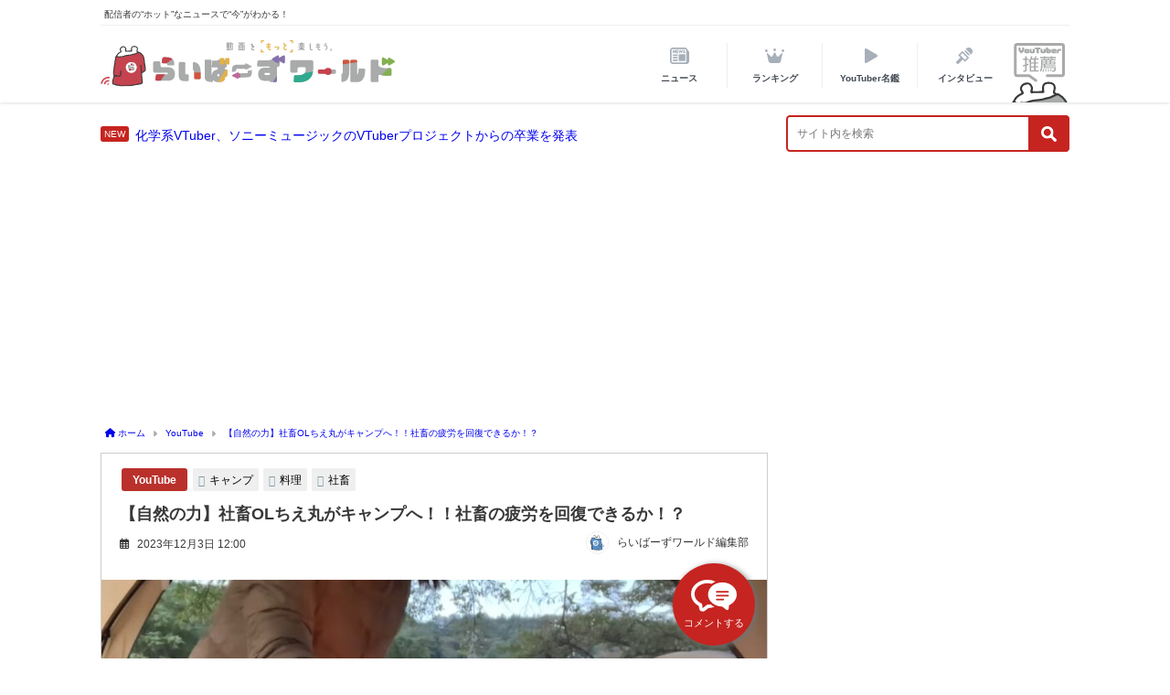

--- FILE ---
content_type: text/html; charset=UTF-8
request_url: https://uula.jp/710578/
body_size: 21734
content:

<!DOCTYPE html>
<html lang="ja">
<head>
<!-- Global site tag (gtag.js) - Google Analytics -->
<script async src="https://www.googletagmanager.com/gtag/js?id=UA-187640071-1"></script>
<!-- Google tag (gtag.js) -->
<script async src="https://www.googletagmanager.com/gtag/js?id=G-M3GQNJ61V0"></script>
<script>
  window.dataLayer = window.dataLayer || [];
  function gtag(){dataLayer.push(arguments);}
  gtag("js", new Date());

  gtag("config", "G-M3GQNJ61V0");
</script>
<script src="https://www.googleoptimize.com/optimize.js?id=OPT-5FP86FZ"></script>
<script>
  window.dataLayer = window.dataLayer || [];
  function gtag(){dataLayer.push(arguments);}
  gtag('js', new Date());

  gtag('config', 'UA-187640071-1');
</script>
<meta charset="utf-8">
<meta http-equiv="X-UA-Compatible" content="IE=edge">

<meta name="viewport" content="width=device-width, initial-scale=1, viewport-fit=cover">

		<title>
		【自然の力】社畜OLちえ丸がキャンプへ！！社畜の疲労を回復できるか！？ - らいばーずワールドらいばーずワールド	</title>
<meta property="og:type" content="article" />
<meta property="og:site_name" content="【自然の力】社畜OLちえ丸がキャンプへ！！社畜の疲労を回復できるか！？ | らいばーずワールド - らいばーずワールド" />
	<meta name="description" content="人気チャンネル「社畜OLちえ丸」に、キャンプ動画が投稿された。社畜として日々頑張っているちえ丸が、キャンプによって癒される回だ。 説明会の前にキャンプで気分転換！ 繁忙期が落ち着いたため、キャンプに行">
	<meta name="thumbnail" content="https://uula.jp/wp-content/uploads/2023/11/スクリーンショット-2023-11-13-114747-688x381.jpg" /><!-- Diver OGP -->
<meta property="og:locale" content="ja_JP" />
<meta property="og:title" content="【自然の力】社畜OLちえ丸がキャンプへ！！社畜の疲労を回復できるか！？" />
<meta property="og:description" content="人気チャンネル「社畜OLちえ丸」に、キャンプ動画が投稿された。社畜として日々頑張っているちえ丸が、キャンプによって癒される回だ。 説明会の前にキャンプで気分転換！ 繁忙期が落ち着いたため、キャンプに行" />
<meta property="og:type" content="article" />
<meta property="og:url" content="https://uula.jp/710578/" />
<meta property="og:image" content="https://uula.jp/wp-content/uploads/2023/11/スクリーンショット-2023-11-13-114747.jpg" />
<meta property="og:site_name" content="らいばーずワールド" />
<meta name="twitter:site" content="livers_world" />
<meta name="twitter:card" content="summary_large_image" />
<meta name="twitter:title" content="【自然の力】社畜OLちえ丸がキャンプへ！！社畜の疲労を回復できるか！？" />
<meta name="twitter:url" content="https://uula.jp/710578/" />
<meta name="twitter:description" content="人気チャンネル「社畜OLちえ丸」に、キャンプ動画が投稿された。社畜として日々頑張っているちえ丸が、キャンプによって癒される回だ。 説明会の前にキャンプで気分転換！ 繁忙期が落ち着いたため、キャンプに行" />
<meta name="twitter:image" content="https://uula.jp/wp-content/uploads/2023/11/スクリーンショット-2023-11-13-114747.jpg" />
<!-- / Diver OGP -->
<meta name="robots" content="index,follow">
<link href="https://use.fontawesome.com/releases/v5.6.1/css/all.css" rel="stylesheet">
<link rel="preconnect" href="https://fonts.gstatic.com">
<link href="https://fonts.googleapis.com/css2?family=M+PLUS+Rounded+1c:wght@700&display=swap" rel="stylesheet">
	<link rel="canonical" href="https://uula.jp/710578/">
<link rel="shortcut icon" href="https://uula.jp/wp-content/themes/diver_child/images/logo/favicon.ico" type="image/x-icon">
<link rel="apple-touch-icon" href="https://uula.jp/wp-content/themes/diver_child/images/logo/touch-icon.png" sizes="180x180">
<link rel="icon" type="image/png" href="https://uula.jp/wp-content/themes/diver_child/images/logo/touch-icon.png" sizes="192x192">
<!--[if IE]>
<link rel="shortcut icon" href="https://news.shitaraba.net/wp-content/uploads/2021/02/favicon.png">
<![endif]-->
<link rel="apple-touch-icon" href="https://news.shitaraba.net/wp-content/uploads/2021/02/favicon.png" />
<meta name='robots' content='index, follow, max-image-preview:large, max-snippet:-1, max-video-preview:-1' />
	<style>img:is([sizes="auto" i], [sizes^="auto," i]) { contain-intrinsic-size: 3000px 1500px }</style>
	
	<!-- This site is optimized with the Yoast SEO plugin v25.1 - https://yoast.com/wordpress/plugins/seo/ -->
	<meta property="og:locale" content="ja_JP" />
	<meta property="og:type" content="article" />
	<meta property="og:title" content="【自然の力】社畜OLちえ丸がキャンプへ！！社畜の疲労を回復できるか！？ - らいばーずワールド" />
	<meta property="og:description" content="人気チャンネル「社畜OLちえ丸」に、キャンプ動画が投稿された。社畜として日々頑張っているちえ丸が、キャンプによって癒される回だ。 繁忙期が落ち着いたため、キャンプに行くというちえ丸。仕事で失敗したり、無気力になったりする動画を多数公開してい…" />
	<meta property="og:url" content="https://uula.jp/710578/" />
	<meta property="og:site_name" content="らいばーずワールド" />
	<meta property="article:published_time" content="2023-12-03T03:00:00+00:00" />
	<meta property="og:image" content="https://uula.jp/wp-content/uploads/2023/11/スクリーンショット-2023-11-13-114747.jpg" />
	<meta property="og:image:width" content="1020" />
	<meta property="og:image:height" content="565" />
	<meta property="og:image:type" content="image/jpeg" />
	<meta name="author" content="editor_lll" />
	<meta name="twitter:card" content="summary_large_image" />
	<meta name="twitter:label1" content="執筆者" />
	<meta name="twitter:data1" content="editor_lll" />
	<!-- / Yoast SEO plugin. -->


<link rel='dns-prefetch' href='//cdnjs.cloudflare.com' />
<link rel='stylesheet'  href='https://uula.jp/wp-includes/css/dist/block-library/style.min.css?ver=6.8.3&#038;theme=4.7.5'  media='all'>
<style id='classic-theme-styles-inline-css' type='text/css'>
/*! This file is auto-generated */
.wp-block-button__link{color:#fff;background-color:#32373c;border-radius:9999px;box-shadow:none;text-decoration:none;padding:calc(.667em + 2px) calc(1.333em + 2px);font-size:1.125em}.wp-block-file__button{background:#32373c;color:#fff;text-decoration:none}
</style>
<style id='global-styles-inline-css' type='text/css'>
:root{--wp--preset--aspect-ratio--square: 1;--wp--preset--aspect-ratio--4-3: 4/3;--wp--preset--aspect-ratio--3-4: 3/4;--wp--preset--aspect-ratio--3-2: 3/2;--wp--preset--aspect-ratio--2-3: 2/3;--wp--preset--aspect-ratio--16-9: 16/9;--wp--preset--aspect-ratio--9-16: 9/16;--wp--preset--color--black: #000;--wp--preset--color--cyan-bluish-gray: #abb8c3;--wp--preset--color--white: #fff;--wp--preset--color--pale-pink: #f78da7;--wp--preset--color--vivid-red: #cf2e2e;--wp--preset--color--luminous-vivid-orange: #ff6900;--wp--preset--color--luminous-vivid-amber: #fcb900;--wp--preset--color--light-green-cyan: #7bdcb5;--wp--preset--color--vivid-green-cyan: #00d084;--wp--preset--color--pale-cyan-blue: #8ed1fc;--wp--preset--color--vivid-cyan-blue: #0693e3;--wp--preset--color--vivid-purple: #9b51e0;--wp--preset--color--light-blue: #70b8f1;--wp--preset--color--light-red: #ff8178;--wp--preset--color--light-green: #2ac113;--wp--preset--color--light-yellow: #ffe822;--wp--preset--color--light-orange: #ffa30d;--wp--preset--color--blue: #00f;--wp--preset--color--red: #f00;--wp--preset--color--purple: #674970;--wp--preset--color--gray: #ccc;--wp--preset--gradient--vivid-cyan-blue-to-vivid-purple: linear-gradient(135deg,rgba(6,147,227,1) 0%,rgb(155,81,224) 100%);--wp--preset--gradient--light-green-cyan-to-vivid-green-cyan: linear-gradient(135deg,rgb(122,220,180) 0%,rgb(0,208,130) 100%);--wp--preset--gradient--luminous-vivid-amber-to-luminous-vivid-orange: linear-gradient(135deg,rgba(252,185,0,1) 0%,rgba(255,105,0,1) 100%);--wp--preset--gradient--luminous-vivid-orange-to-vivid-red: linear-gradient(135deg,rgba(255,105,0,1) 0%,rgb(207,46,46) 100%);--wp--preset--gradient--very-light-gray-to-cyan-bluish-gray: linear-gradient(135deg,rgb(238,238,238) 0%,rgb(169,184,195) 100%);--wp--preset--gradient--cool-to-warm-spectrum: linear-gradient(135deg,rgb(74,234,220) 0%,rgb(151,120,209) 20%,rgb(207,42,186) 40%,rgb(238,44,130) 60%,rgb(251,105,98) 80%,rgb(254,248,76) 100%);--wp--preset--gradient--blush-light-purple: linear-gradient(135deg,rgb(255,206,236) 0%,rgb(152,150,240) 100%);--wp--preset--gradient--blush-bordeaux: linear-gradient(135deg,rgb(254,205,165) 0%,rgb(254,45,45) 50%,rgb(107,0,62) 100%);--wp--preset--gradient--luminous-dusk: linear-gradient(135deg,rgb(255,203,112) 0%,rgb(199,81,192) 50%,rgb(65,88,208) 100%);--wp--preset--gradient--pale-ocean: linear-gradient(135deg,rgb(255,245,203) 0%,rgb(182,227,212) 50%,rgb(51,167,181) 100%);--wp--preset--gradient--electric-grass: linear-gradient(135deg,rgb(202,248,128) 0%,rgb(113,206,126) 100%);--wp--preset--gradient--midnight: linear-gradient(135deg,rgb(2,3,129) 0%,rgb(40,116,252) 100%);--wp--preset--font-size--small: 13px;--wp--preset--font-size--medium: 20px;--wp--preset--font-size--large: 36px;--wp--preset--font-size--x-large: 42px;--wp--preset--spacing--20: 0.44rem;--wp--preset--spacing--30: 0.67rem;--wp--preset--spacing--40: 1rem;--wp--preset--spacing--50: 1.5rem;--wp--preset--spacing--60: 2.25rem;--wp--preset--spacing--70: 3.38rem;--wp--preset--spacing--80: 5.06rem;--wp--preset--shadow--natural: 6px 6px 9px rgba(0, 0, 0, 0.2);--wp--preset--shadow--deep: 12px 12px 50px rgba(0, 0, 0, 0.4);--wp--preset--shadow--sharp: 6px 6px 0px rgba(0, 0, 0, 0.2);--wp--preset--shadow--outlined: 6px 6px 0px -3px rgba(255, 255, 255, 1), 6px 6px rgba(0, 0, 0, 1);--wp--preset--shadow--crisp: 6px 6px 0px rgba(0, 0, 0, 1);}:where(.is-layout-flex){gap: 0.5em;}:where(.is-layout-grid){gap: 0.5em;}body .is-layout-flex{display: flex;}.is-layout-flex{flex-wrap: wrap;align-items: center;}.is-layout-flex > :is(*, div){margin: 0;}body .is-layout-grid{display: grid;}.is-layout-grid > :is(*, div){margin: 0;}:where(.wp-block-columns.is-layout-flex){gap: 2em;}:where(.wp-block-columns.is-layout-grid){gap: 2em;}:where(.wp-block-post-template.is-layout-flex){gap: 1.25em;}:where(.wp-block-post-template.is-layout-grid){gap: 1.25em;}.has-black-color{color: var(--wp--preset--color--black) !important;}.has-cyan-bluish-gray-color{color: var(--wp--preset--color--cyan-bluish-gray) !important;}.has-white-color{color: var(--wp--preset--color--white) !important;}.has-pale-pink-color{color: var(--wp--preset--color--pale-pink) !important;}.has-vivid-red-color{color: var(--wp--preset--color--vivid-red) !important;}.has-luminous-vivid-orange-color{color: var(--wp--preset--color--luminous-vivid-orange) !important;}.has-luminous-vivid-amber-color{color: var(--wp--preset--color--luminous-vivid-amber) !important;}.has-light-green-cyan-color{color: var(--wp--preset--color--light-green-cyan) !important;}.has-vivid-green-cyan-color{color: var(--wp--preset--color--vivid-green-cyan) !important;}.has-pale-cyan-blue-color{color: var(--wp--preset--color--pale-cyan-blue) !important;}.has-vivid-cyan-blue-color{color: var(--wp--preset--color--vivid-cyan-blue) !important;}.has-vivid-purple-color{color: var(--wp--preset--color--vivid-purple) !important;}.has-black-background-color{background-color: var(--wp--preset--color--black) !important;}.has-cyan-bluish-gray-background-color{background-color: var(--wp--preset--color--cyan-bluish-gray) !important;}.has-white-background-color{background-color: var(--wp--preset--color--white) !important;}.has-pale-pink-background-color{background-color: var(--wp--preset--color--pale-pink) !important;}.has-vivid-red-background-color{background-color: var(--wp--preset--color--vivid-red) !important;}.has-luminous-vivid-orange-background-color{background-color: var(--wp--preset--color--luminous-vivid-orange) !important;}.has-luminous-vivid-amber-background-color{background-color: var(--wp--preset--color--luminous-vivid-amber) !important;}.has-light-green-cyan-background-color{background-color: var(--wp--preset--color--light-green-cyan) !important;}.has-vivid-green-cyan-background-color{background-color: var(--wp--preset--color--vivid-green-cyan) !important;}.has-pale-cyan-blue-background-color{background-color: var(--wp--preset--color--pale-cyan-blue) !important;}.has-vivid-cyan-blue-background-color{background-color: var(--wp--preset--color--vivid-cyan-blue) !important;}.has-vivid-purple-background-color{background-color: var(--wp--preset--color--vivid-purple) !important;}.has-black-border-color{border-color: var(--wp--preset--color--black) !important;}.has-cyan-bluish-gray-border-color{border-color: var(--wp--preset--color--cyan-bluish-gray) !important;}.has-white-border-color{border-color: var(--wp--preset--color--white) !important;}.has-pale-pink-border-color{border-color: var(--wp--preset--color--pale-pink) !important;}.has-vivid-red-border-color{border-color: var(--wp--preset--color--vivid-red) !important;}.has-luminous-vivid-orange-border-color{border-color: var(--wp--preset--color--luminous-vivid-orange) !important;}.has-luminous-vivid-amber-border-color{border-color: var(--wp--preset--color--luminous-vivid-amber) !important;}.has-light-green-cyan-border-color{border-color: var(--wp--preset--color--light-green-cyan) !important;}.has-vivid-green-cyan-border-color{border-color: var(--wp--preset--color--vivid-green-cyan) !important;}.has-pale-cyan-blue-border-color{border-color: var(--wp--preset--color--pale-cyan-blue) !important;}.has-vivid-cyan-blue-border-color{border-color: var(--wp--preset--color--vivid-cyan-blue) !important;}.has-vivid-purple-border-color{border-color: var(--wp--preset--color--vivid-purple) !important;}.has-vivid-cyan-blue-to-vivid-purple-gradient-background{background: var(--wp--preset--gradient--vivid-cyan-blue-to-vivid-purple) !important;}.has-light-green-cyan-to-vivid-green-cyan-gradient-background{background: var(--wp--preset--gradient--light-green-cyan-to-vivid-green-cyan) !important;}.has-luminous-vivid-amber-to-luminous-vivid-orange-gradient-background{background: var(--wp--preset--gradient--luminous-vivid-amber-to-luminous-vivid-orange) !important;}.has-luminous-vivid-orange-to-vivid-red-gradient-background{background: var(--wp--preset--gradient--luminous-vivid-orange-to-vivid-red) !important;}.has-very-light-gray-to-cyan-bluish-gray-gradient-background{background: var(--wp--preset--gradient--very-light-gray-to-cyan-bluish-gray) !important;}.has-cool-to-warm-spectrum-gradient-background{background: var(--wp--preset--gradient--cool-to-warm-spectrum) !important;}.has-blush-light-purple-gradient-background{background: var(--wp--preset--gradient--blush-light-purple) !important;}.has-blush-bordeaux-gradient-background{background: var(--wp--preset--gradient--blush-bordeaux) !important;}.has-luminous-dusk-gradient-background{background: var(--wp--preset--gradient--luminous-dusk) !important;}.has-pale-ocean-gradient-background{background: var(--wp--preset--gradient--pale-ocean) !important;}.has-electric-grass-gradient-background{background: var(--wp--preset--gradient--electric-grass) !important;}.has-midnight-gradient-background{background: var(--wp--preset--gradient--midnight) !important;}.has-small-font-size{font-size: var(--wp--preset--font-size--small) !important;}.has-medium-font-size{font-size: var(--wp--preset--font-size--medium) !important;}.has-large-font-size{font-size: var(--wp--preset--font-size--large) !important;}.has-x-large-font-size{font-size: var(--wp--preset--font-size--x-large) !important;}
:where(.wp-block-post-template.is-layout-flex){gap: 1.25em;}:where(.wp-block-post-template.is-layout-grid){gap: 1.25em;}
:where(.wp-block-columns.is-layout-flex){gap: 2em;}:where(.wp-block-columns.is-layout-grid){gap: 2em;}
:root :where(.wp-block-pullquote){font-size: 1.5em;line-height: 1.6;}
</style>
<link rel='stylesheet'  href='https://uula.jp/wp-content/plugins/wp-ulike/assets/css/wp-ulike.min.css?ver=4.5.3&#038;theme=4.7.5'  media='all'>
<link rel='stylesheet'  href='https://uula.jp/wp-content/themes/diver_child/style.css?theme=4.7.5'  media='all'>
<link rel='stylesheet'  href='https://uula.jp/wp-content/themes/diver/lib/functions/editor/gutenberg/blocks.min.css?ver=6.8.3&#038;theme=4.7.5'  media='all'>
<link rel='stylesheet'  href='https://cdnjs.cloudflare.com/ajax/libs/Swiper/4.5.0/css/swiper.min.css'  media='all'>
<link rel='stylesheet'  href='https://uula.jp/wp-content/themes/diver_child/style.min.css?ver=6.8.3&#038;theme=4.7.5'  media='all'>
<script type="text/javascript"src="https://uula.jp/wp-includes/js/jquery/jquery.min.js?ver=3.7.1&amp;theme=4.7.5" id="jquery-core-js"></script>
<script type="text/javascript"src="https://uula.jp/wp-includes/js/jquery/jquery-migrate.min.js?ver=3.4.1&amp;theme=4.7.5" id="jquery-migrate-js"></script>
<link rel="https://api.w.org/" href="https://uula.jp/wp-json/" /><link rel="alternate" title="JSON" type="application/json" href="https://uula.jp/wp-json/wp/v2/posts/710578" /><link rel="alternate" title="oEmbed (JSON)" type="application/json+oembed" href="https://uula.jp/wp-json/oembed/1.0/embed?url=https%3A%2F%2Fuula.jp%2F710578%2F" />
<link rel="alternate" title="oEmbed (XML)" type="text/xml+oembed" href="https://uula.jp/wp-json/oembed/1.0/embed?url=https%3A%2F%2Fuula.jp%2F710578%2F&#038;format=xml" />
<style>@media screen and (min-width:1201px){#main-wrap,.header-wrap .header-logo,.header_small_content,.bigfooter_wrap,.footer_content,.container_top_widget,.container_bottom_widget{width:1060px}}@media screen and (max-width:1200px){}@media screen and (min-width:960px){#sidebar{width:310px}}</style><script type="application/ld+json">{"@context":"http://schema.org","@type":"BreadcrumbList","name":"パンくずリスト","itemListElement":[{"@type":"ListItem","position":1,"item":{"name":"HOME","@id":"https://uula.jp/"}},{"@type":"ListItem","position":2,"item":{"name":"投稿","@id":"https://uula.jp"}},{"@type":"ListItem","position":3,"item":{"name":"【自然の力】社畜OLちえ丸がキャンプへ！！社畜の疲労を回復できるか！？","@id":"https://uula.jp/710578/"}}]}</script><script type="application/ld+json">{
              "@context" : "http://schema.org",
              "@type" : "NewsArticle",
              "mainEntityOfPage":{
                    "@type":"WebPage",
                    "@id":"https://uula.jp/710578/"
                  },
              "headline" : "【自然の力】社畜OLちえ丸がキャンプへ！！社畜の疲労を回復できるか！？",
              "author" : {
                   "@type" : "Person",
                   "name" : "editor_lll"
                   },
              "datePublished" : "2023-12-03T12:00:00+0900",
              "dateModified" : "2023-11-16T15:46:22+0900",
              "image" : {
                   "@type" : "ImageObject",
                   "url" : "https://uula.jp/wp-content/uploads/2023/11/スクリーンショット-2023-11-13-114747.jpg",
                   "width" : "1020",
                   "height" : "565"
                   },
              "articleSection" : "YouTube",
              "url" : "https://uula.jp/710578/",
              "publisher" : {
                   "@type" : "Organization",
                   "name" : "らいばーずワールド",
                "logo" : {
                     "@type" : "ImageObject",
                     "url" : "https://uula.jp/wp-content/uploads/2021/02/%E3%82%89%E3%81%9A%E3%83%99%E3%82%A2%E3%83%AD%E3%82%B4.jpg",
                     "width": "771",
                     "height": "137"
										 }
                },
			"description" : "人気チャンネル「社畜OLちえ丸」に、キャンプ動画が投稿された。社畜として日々頑張っているちえ丸が、キャンプによって癒される回だ。 説明会の前にキャンプで気分転換！ 繁忙期が落ち着いたため、キャンプに行"}</script>      <script>
      (function(i,s,o,g,r,a,m){i['GoogleAnalyticsObject']=r;i[r]=i[r]||function(){(i[r].q=i[r].q||[]).push(arguments)},i[r].l=1*new Date();a=s.createElement(o),m=s.getElementsByTagName(o)[0];a.async=1;a.src=g;m.parentNode.insertBefore(a,m)})(window,document,'script','//www.google-analytics.com/analytics.js','ga');ga('create',"UA-187640071-1",'auto');ga('send','pageview');</script>
      <style>body{background-image:url()}</style><style>#onlynav ul ul,#nav_fixed #nav ul ul,.header-logo #nav ul ul{visibility:hidden;opacity:0;transition:.2s ease-in-out;transform:translateY(10px)}#onlynav ul ul ul,#nav_fixed #nav ul ul ul,.header-logo #nav ul ul ul{transform:translateX(-20px) translateY(0)}#onlynav ul li:hover>ul,#nav_fixed #nav ul li:hover>ul,.header-logo #nav ul li:hover>ul{visibility:visible;opacity:1;transform:translateY(0)}#onlynav ul ul li:hover>ul,#nav_fixed #nav ul ul li:hover>ul,.header-logo #nav ul ul li:hover>ul{transform:translateX(0) translateY(0)}</style><style id="wpforms-css-vars-root">
				:root {
					--wpforms-field-border-radius: 3px;
--wpforms-field-border-style: solid;
--wpforms-field-border-size: 1px;
--wpforms-field-background-color: #ffffff;
--wpforms-field-border-color: rgba( 0, 0, 0, 0.25 );
--wpforms-field-border-color-spare: rgba( 0, 0, 0, 0.25 );
--wpforms-field-text-color: rgba( 0, 0, 0, 0.7 );
--wpforms-field-menu-color: #ffffff;
--wpforms-label-color: rgba( 0, 0, 0, 0.85 );
--wpforms-label-sublabel-color: rgba( 0, 0, 0, 0.55 );
--wpforms-label-error-color: #d63637;
--wpforms-button-border-radius: 3px;
--wpforms-button-border-style: none;
--wpforms-button-border-size: 1px;
--wpforms-button-background-color: #066aab;
--wpforms-button-border-color: #066aab;
--wpforms-button-text-color: #ffffff;
--wpforms-page-break-color: #066aab;
--wpforms-background-image: none;
--wpforms-background-position: center center;
--wpforms-background-repeat: no-repeat;
--wpforms-background-size: cover;
--wpforms-background-width: 100px;
--wpforms-background-height: 100px;
--wpforms-background-color: rgba( 0, 0, 0, 0 );
--wpforms-background-url: none;
--wpforms-container-padding: 0px;
--wpforms-container-border-style: none;
--wpforms-container-border-width: 1px;
--wpforms-container-border-color: #000000;
--wpforms-container-border-radius: 3px;
--wpforms-field-size-input-height: 43px;
--wpforms-field-size-input-spacing: 15px;
--wpforms-field-size-font-size: 16px;
--wpforms-field-size-line-height: 19px;
--wpforms-field-size-padding-h: 14px;
--wpforms-field-size-checkbox-size: 16px;
--wpforms-field-size-sublabel-spacing: 5px;
--wpforms-field-size-icon-size: 1;
--wpforms-label-size-font-size: 16px;
--wpforms-label-size-line-height: 19px;
--wpforms-label-size-sublabel-font-size: 14px;
--wpforms-label-size-sublabel-line-height: 17px;
--wpforms-button-size-font-size: 17px;
--wpforms-button-size-height: 41px;
--wpforms-button-size-padding-h: 15px;
--wpforms-button-size-margin-top: 10px;
--wpforms-container-shadow-size-box-shadow: none;

				}
			</style>
<script src="https://www.youtube.com/iframe_api"></script>


<script async src="https://pagead2.googlesyndication.com/pagead/js/adsbygoogle.js?client=ca-pub-3485179781528422" crossorigin="anonymous"></script>
<link rel="stylesheet" href="https://use.fontawesome.com/releases/v6.5.1/css/all.css">
</head>

<body itemscope="itemscope" itemtype="http://schema.org/WebPage" class="wp-singular post-template-default single single-post postid-710578 single-format-standard wp-embed-responsive wp-theme-diver wp-child-theme-diver_child">
		<div id="container">
		<!-- header -->
					<div id="header" class="clearfix">
							<header class="header-wrap" role="banner" itemscope="itemscope" itemtype="http://schema.org/WPHeader">

					<div class="header_small_menu clearfix">
		<div class="header_small_content">
			<div id="description">配信者の“ホット”なニュースで“今”がわかる！</div>
			<nav class="header_small_menu_right" role="navigation" itemscope="itemscope" itemtype="http://scheme.org/SiteNavigationElement">
							</nav>
		</div>
	</div>

					<div class="header-logo clearfix">

						<!--logo-->
						<h1 class="logo_wrap">
							<a href="/">
								<img id="logo_complex" alt="ロゴ-YouTuber応援サイト「らいばーずワールド」" src="https://uula.jp/wp-content/themes/diver_child/images/logo/logo_complex.svg">
							</a>
						</h1>
						<!--/logo-->

						<!-- Navigation -->
						
	<div class="drawer-nav-btn-wrap">
		<span class="drawer-nav-btn">
			<span></span>
		</span>
		<p class="drawer_menu sp_only">
			MENU
		</p>
	</div>


						
<nav id="nav" role="navigation" itemscope="itemscope" itemtype="http://scheme.org/SiteNavigationElement">
	<div>
		<ul id="mainnavul" class="menu">
			<li class="header_nav nav_news menu-item menu-item-type-post_type menu-item-object-page">
				<a href="/news/"><span>ニュース</span></a>
				<!-- <ul class="sub-menu">
					<li class="menu-item menu-item-type-post_type menu-item-object-page"><a href="/category/youtube/">YouTube</a></li>
					<li class="menu-item menu-item-type-post_type menu-item-object-page"><a href="/category/live/">Live配信</a></li>
					<li class="menu-item menu-item-type-post_type menu-item-object-page"><a href="/category/tiktok/">TikTok</a></li>
					<li class="menu-item menu-item-type-post_type menu-item-object-page"><a href="/category/money/">お金</a></li>
				</ul> -->
			</li>

			<li class="header_nav nav_rank menu-item menu-item-type-post_type menu-item-object-page menu-item-has-children">
				<a href="/ranking/"><span>ランキング</span></a>
				<ul class="sub-menu">
					<li class="menu-item menu-item-type-post_type menu-item-object-page"><a href="/rank_powerful/">勢いランキング</a></li>
					<li class="menu-item menu-item-type-post_type menu-item-object-page"><a href="/rank_highlyrated/">高評価率ランキング</a></li>
					<li class="menu-item menu-item-type-post_type menu-item-object-page"><a href="/rank_soaring/">急上昇ランキング</a></li>
					<li class="menu-item menu-item-type-post_type menu-item-object-page"><a href="/rank_subscriber/">登録者数ランキング</a></li>
				</ul>
			</li>

			<li class="header_nav nav_youtube menu-item menu-item-type-taxonomy menu-item-object-category menu-item-has-children">
				<a href="/dict_youtuber/"><span>YouTuber名鑑</span></a>
			</li>

			<!-- <li class="header_nav nav_money menu-item menu-item-type-post_type menu-item-object-page">
				<a href="/category/money/"><span>お金</span></a>
			</li> -->
			<li class="header_nav nav_interview menu-item menu-item-type-post_type menu-item-object-page">
				<a href="/category/interview/"><span>インタビュー</span></a>
			</li>
			<span class="nav_recommend menu-item-object-page">
				<a href="/recommend/"><span>
					<img alt="YouTuber推薦-YouTuber応援サイト「らいばーずワールド」" src="https://uula.jp/wp-content/themes/diver_child/images/nav/title_icon/title_recommend.svg">
					<img alt="YouTuber推薦-YouTuber応援サイト「らいばーずワールド」" class="active" src="https://uula.jp/wp-content/themes/diver_child/images/nav/nav_recommend.svg">
				</span></a>
			</span>
		</ul>
	</div>
</nav>


					</div>
					<!-- /header-logo clearfix -->
				</header>

			</div><!-- /header -->

			<section id="main_head"><!-- header下 -->
				<div class="under_header">
					<!-- latest news -->
					<span class=new_news><a href="https://uula.jp/794819/">化学系VTuber、ソニーミュージックのVTuberプロジェクトからの卒業を発表</a></span>					<!-- /latest news -->
					<div class="head_searchform sp_only"><form method="get" class="searchform" action="https://uula.jp/" role="search">
	<input type="text" placeholder="サイト内を検索" name="s" class="s">
	<input type="submit" class="searchsubmit" value="">
</form>
</div>
					<div class="head_searchform pc_only"><form method="get" class="searchform" action="https://uula.jp/" role="search">
	<input type="text" placeholder="サイト内を検索" name="s" class="s">
	<input type="submit" class="searchsubmit" value="">
</form>
</div>
				</div>
			</section><!-- /header下 -->

			<div class="d_sp">
							</div>
			
					<div id="main-wrap">
	<!-- main -->
	
	<main id="single-main"
		 style="float:left;margin-right:-330px;padding-right:330px;" role="main">
				<!-- パンくず -->
		<ul id="breadcrumb" itemscope itemtype="http://schema.org/BreadcrumbList">
<li itemprop="itemListElement" itemscope itemtype="http://schema.org/ListItem"><a href="https://uula.jp/" itemprop="item"><span itemprop="name"><i class="fa fa-home" aria-hidden="true"></i> ホーム</span></a><meta itemprop="position" content="1" /></li><li itemprop="itemListElement" itemscope itemtype="http://schema.org/ListItem"><a href="https://uula.jp/category/youtube/" itemprop="item"><span itemprop="name">YouTube</span></a><meta itemprop="position" content="2" /></li><li class="breadcrumb-title" itemprop="itemListElement" itemscope itemtype="http://schema.org/ListItem"><a href="https://uula.jp/710578/" itemprop="item"><span itemprop="name">【自然の力】社畜OLちえ丸がキャンプへ！！社畜の疲労を回復できるか！？</span></a><meta itemprop="position" content="3" /></li></ul>		<div id="content_area" class="fadeIn animated">
						<article id="post-710578" class="post-710578 post type-post status-publish format-standard has-post-thumbnail hentry category-youtube tag-229 tag-60 tag-255" >
				<header>
					<div class="post-meta clearfix">
						<div class="cat-tag">
																	<div class="single-post-category" style="background:#ba312b">
											<a href="https://uula.jp/category/youtube/" rel="category tag">YouTube</a>
										</div>
																<div class="tag"><a href="https://uula.jp/tag/%e3%82%ad%e3%83%a3%e3%83%b3%e3%83%97/" rel="tag">キャンプ</a></div><div class="tag"><a href="https://uula.jp/tag/%e6%96%99%e7%90%86/" rel="tag">料理</a></div><div class="tag"><a href="https://uula.jp/tag/%e7%a4%be%e7%95%9c/" rel="tag">社畜</a></div>						</div>

						<h1 class="single-post-title entry-title">【自然の力】社畜OLちえ丸がキャンプへ！！社畜の疲労を回復できるか！？</h1>
						<div class="post-meta-bottom">
													<time datetime="2023-12-03" class="post-date">
								<i class="fa fa-calendar" aria-hidden="true"></i>
								2023年12月3日 12:00							</time>
																		</div><!-- post-meta-bottom -->
																					
									<ul class="post-author vcard author">
										<li class="post-author-thum">

											<img alt="らいばーずワールド編集部" src="https://uula.jp/wp-content/themes/diver_child/images/icon/liversworld.png" class="avatar avatar-25 photo" height="25" width="25" loading="lazy">
										</li>
										<li class="post-author-name fn post-author">
											<p class="author">らいばーずワールド編集部</p>
										</li>
									</ul>																	</div>
					<figure class="single_thumbnail" ><img src="https://uula.jp/wp-content/uploads/2023/11/スクリーンショット-2023-11-13-114747.jpg" alt="【自然の力】社畜OLちえ丸がキャンプへ！！社畜の疲労を回復できるか！？" width="1020" height="565"></figure>

		<div class="share" >
				<div class="sns big c3">
			<ul class="clearfix">
			<!--Facebookボタン-->
						<li>
			<a class="facebook" href="https://www.facebook.com/share.php?u=https%3A%2F%2Fuula.jp%2F710578%2F" onclick="window.open(this.href, 'FBwindow', 'width=650, height=450, menubar=no, toolbar=no, scrollbars=yes'); return false;"><i class="fa fa-facebook"></i><span class="sns_name">Facebook</span>
							</a>
			</li>
			
			<!--ツイートボタン-->
						<li> 
			<a class="twitter" target="blank" href="https://twitter.com/intent/tweet?url=https%3A%2F%2Fuula.jp%2F710578%2F&text=%E3%80%90%E8%87%AA%E7%84%B6%E3%81%AE%E5%8A%9B%E3%80%91%E7%A4%BE%E7%95%9COL%E3%81%A1%E3%81%88%E4%B8%B8%E3%81%8C%E3%82%AD%E3%83%A3%E3%83%B3%E3%83%97%E3%81%B8%EF%BC%81%EF%BC%81%E7%A4%BE%E7%95%9C%E3%81%AE%E7%96%B2%E5%8A%B4%E3%82%92%E5%9B%9E%E5%BE%A9%E3%81%A7%E3%81%8D%E3%82%8B%E3%81%8B%EF%BC%81%EF%BC%9F				&tw_p=tweetbutton"><i class="fa-brands fa-x-twitter"></i><span class="sns_name">X</span>
							</a>
			</li>
			
			<!--はてブボタン--> 
						<li>
			<a class="hatebu" href="https://b.hatena.ne.jp/add?mode=confirm&url=https%3A%2F%2Fuula.jp%2F710578%2F&title=%E3%80%90%E8%87%AA%E7%84%B6%E3%81%AE%E5%8A%9B%E3%80%91%E7%A4%BE%E7%95%9COL%E3%81%A1%E3%81%88%E4%B8%B8%E3%81%8C%E3%82%AD%E3%83%A3%E3%83%B3%E3%83%97%E3%81%B8%EF%BC%81%EF%BC%81%E7%A4%BE%E7%95%9C%E3%81%AE%E7%96%B2%E5%8A%B4%E3%82%92%E5%9B%9E%E5%BE%A9%E3%81%A7%E3%81%8D%E3%82%8B%E3%81%8B%EF%BC%81%EF%BC%9F" onclick="window.open(this.href, 'HBwindow', 'width=600, height=400, menubar=no, toolbar=no, scrollbars=yes'); return false;" target="_blank"><span class="sns_name">はてブ</span>
							</a>
			</li>
			

			<!--LINEボタン--> 
						<li>
			<a class="line" href="https://line.me/R/msg/text/?%E3%80%90%E8%87%AA%E7%84%B6%E3%81%AE%E5%8A%9B%E3%80%91%E7%A4%BE%E7%95%9COL%E3%81%A1%E3%81%88%E4%B8%B8%E3%81%8C%E3%82%AD%E3%83%A3%E3%83%B3%E3%83%97%E3%81%B8%EF%BC%81%EF%BC%81%E7%A4%BE%E7%95%9C%E3%81%AE%E7%96%B2%E5%8A%B4%E3%82%92%E5%9B%9E%E5%BE%A9%E3%81%A7%E3%81%8D%E3%82%8B%E3%81%8B%EF%BC%81%EF%BC%9F%0Ahttps%3A%2F%2Fuula.jp%2F710578%2F" onclick="window.open(this.href, 'FBwindow', 'width=550, height=500,menubar=yes, toolbar=yes, scrollbars=yes'); return false;"><img class="btn_line" src="https://uula.jp/wp-content/themes/diver_child/images/nav/social_icon/Line.svg"><span class="text">LINE</span>
			</a>
			</li>
			
			<!--ポケットボタン-->
			
			<!--Feedly-->
						</ul>

		</div>
	</div>
				</header>
				<section class="single-post-main">
				<div class="comment_link_wrap">
					<a href="#comment_area" id="comment_link" onClick="gtag('event','tap',{'event_category':'comment_link','event_label':'comment_click','reservation':'comment_link','value':'0'});">
						<img src="https://uula.jp/wp-content/themes/diver_child/images/icon/comment.svg">
						<p>コメントする</p>
					</a>
				</div>
									<div class="content">
												
<p>人気チャンネル「社畜OLちえ丸」に、キャンプ動画が投稿された。社畜として日々頑張っているちえ丸が、キャンプによって癒される回だ。</p>



<h2 class="wp-block-dvaux-headline sc_heading bborder l" style="background-color:#fff;color:#000;border-color:#f00"><div class="sc_title">説明会の前にキャンプで気分転換！</div></h2>



<p>繁忙期が落ち着いたため、キャンプに行くというちえ丸。仕事で失敗したり、無気力になったりする動画を多数公開しているが、それに比べると明るい回だ。</p>



<p>しかし、来週は説明会があるという。数百名の前で喋らなければならないのだ。説明会の準備に追われるうえ、当日が怖くて憂鬱なのだとちえ丸が明かす。</p>



<p>だからこそ、気分転換にキャンプするのだ。日々忙しいのに、キャンプに行こうとする行動力が凄い。落ち込んでいることもしばしばあるちえ丸だが、基本的に前向きだ。</p>



<h2 class="wp-block-dvaux-headline sc_heading bborder l" style="background-color:#fff;color:#000;border-color:#f00"><div class="sc_title">キャンプを楽しむちえ丸！メンタルも回復？</div></h2>



<p>ちえ丸は、川場田園プラザとスーパーで買い出しをして、ダイソーでキャンプグッズを購入した。</p>



<p>その後車を走らせて、キャンプ地に向かう。到着したキャンプ地では、テントがすでに設営されていた。誰でも気軽にキャンプを楽しめる場所だ。</p>



<p>目の前には清流がある。良い景色だ。気分転換するにはベストな場所と言える。</p>



<p>ちえ丸は美味しい空気を味わった。そして、悪戦苦闘しながら火を起こして、バーベキューを始める。肉を焼き、酒を飲んで、1人キャンプを存分に楽しんだ。</p>



<p>「メンタルが整った気がする」と言うちえ丸は、あまりにも楽しかったせいか、最後は「現実に戻るのが辛い」と漏らしていた。</p>



<p>人によるとは思うが、ちえ丸の様子から、キャンプは肉体的・精神的疲労を癒すのに効果的なように見える。ちえ丸と同じ社畜で、疲れが溜まっている人は参考にしてみるのも良さそうだ。</p>
												<!-- 出典 -->
						<section class="source"></section>						<!-- /出典 -->
					</div>

					
					<div class="bottom_ad clearfix">
																	</div>

											

		<div class="share" >
				<div class="sns big c3">
			<ul class="clearfix">
			<!--Facebookボタン-->
						<li>
			<a class="facebook" href="https://www.facebook.com/share.php?u=https%3A%2F%2Fuula.jp%2F710578%2F" onclick="window.open(this.href, 'FBwindow', 'width=650, height=450, menubar=no, toolbar=no, scrollbars=yes'); return false;"><i class="fa fa-facebook"></i><span class="sns_name">Facebook</span>
							</a>
			</li>
			
			<!--ツイートボタン-->
						<li> 
			<a class="twitter" target="blank" href="https://twitter.com/intent/tweet?url=https%3A%2F%2Fuula.jp%2F710578%2F&text=%E3%80%90%E8%87%AA%E7%84%B6%E3%81%AE%E5%8A%9B%E3%80%91%E7%A4%BE%E7%95%9COL%E3%81%A1%E3%81%88%E4%B8%B8%E3%81%8C%E3%82%AD%E3%83%A3%E3%83%B3%E3%83%97%E3%81%B8%EF%BC%81%EF%BC%81%E7%A4%BE%E7%95%9C%E3%81%AE%E7%96%B2%E5%8A%B4%E3%82%92%E5%9B%9E%E5%BE%A9%E3%81%A7%E3%81%8D%E3%82%8B%E3%81%8B%EF%BC%81%EF%BC%9F				&tw_p=tweetbutton"><i class="fa-brands fa-x-twitter"></i><span class="sns_name">X</span>
							</a>
			</li>
			
			<!--はてブボタン--> 
						<li>
			<a class="hatebu" href="https://b.hatena.ne.jp/add?mode=confirm&url=https%3A%2F%2Fuula.jp%2F710578%2F&title=%E3%80%90%E8%87%AA%E7%84%B6%E3%81%AE%E5%8A%9B%E3%80%91%E7%A4%BE%E7%95%9COL%E3%81%A1%E3%81%88%E4%B8%B8%E3%81%8C%E3%82%AD%E3%83%A3%E3%83%B3%E3%83%97%E3%81%B8%EF%BC%81%EF%BC%81%E7%A4%BE%E7%95%9C%E3%81%AE%E7%96%B2%E5%8A%B4%E3%82%92%E5%9B%9E%E5%BE%A9%E3%81%A7%E3%81%8D%E3%82%8B%E3%81%8B%EF%BC%81%EF%BC%9F" onclick="window.open(this.href, 'HBwindow', 'width=600, height=400, menubar=no, toolbar=no, scrollbars=yes'); return false;" target="_blank"><span class="sns_name">はてブ</span>
							</a>
			</li>
			

			<!--LINEボタン--> 
						<li>
			<a class="line" href="https://line.me/R/msg/text/?%E3%80%90%E8%87%AA%E7%84%B6%E3%81%AE%E5%8A%9B%E3%80%91%E7%A4%BE%E7%95%9COL%E3%81%A1%E3%81%88%E4%B8%B8%E3%81%8C%E3%82%AD%E3%83%A3%E3%83%B3%E3%83%97%E3%81%B8%EF%BC%81%EF%BC%81%E7%A4%BE%E7%95%9C%E3%81%AE%E7%96%B2%E5%8A%B4%E3%82%92%E5%9B%9E%E5%BE%A9%E3%81%A7%E3%81%8D%E3%82%8B%E3%81%8B%EF%BC%81%EF%BC%9F%0Ahttps%3A%2F%2Fuula.jp%2F710578%2F" onclick="window.open(this.href, 'FBwindow', 'width=550, height=500,menubar=yes, toolbar=yes, scrollbars=yes'); return false;"><img class="btn_line" src="https://uula.jp/wp-content/themes/diver_child/images/nav/social_icon/Line.svg"><span class="text">LINE</span>
			</a>
			</li>
			
			<!--ポケットボタン-->
			
			<!--Feedly-->
						</ul>

		</div>
	</div>
									</section>

				<!-- YouTuber名鑑リンク -->
								<!-- /YouTuber名鑑リンク -->

								<div class="article_footer">
					<div id="comment_area"></div>
										<style>
					@media (max-width:768px) {
						#ulcommentWidgetBox {
							width:96%;
							margin:0 auto;
						}
					}
					</style>
					<div id="ulcommentWidgetBox">
					<div class="ul-comment-counter ul-comment-counter-text-2 ul-comment-wide"></div>
					<div id="ulCommentWidget" style="clear:both;"></div>
					<script>
					var _ul_comment_config = _ul_comment_config||{};
					_ul_comment_config['id'] = 'CM-H65tsqLR';
					_ul_comment_config['article_id'] = '710578';
					_ul_comment_config['author'] = 'らいばーずワールド編集部';
					_ul_comment_config['published_at'] = '2023-12-03 12:00:00';
					_ul_comment_config['use_pagination'] = true;

					(function (c, n, s) {if (c[n] === void 0) {c['ULObject'] = n;
					c[n] = c[n] || function () {(c[n].q = c[n].q || []).push(arguments)};
					c[n].l = 1 * new Date();var e = document.createElement('script');e.async = 1;
					e.src = s + "/comment.js";var t = document.getElementsByTagName('script')[0];
					t.parentNode.insertBefore(e, t);}})
					(window, 'ul_comment_widget', 'https://cm-widget.nakanohito.jp/cm');
					ul_comment_widget('init', _ul_comment_config);
					</script>
					</div>
											<div class="fb-comments" data-href="https://uula.jp/710578/" data-width="100%" data-numposts="5"></div>
					<script>
						var p2_element = document.getElementById('ulCommentWidget');
						var new_element1 = document.createElement('h3');
						new_element1.className = 'single-post-title';
						new_element1.textContent = '【自然の力】社畜OLちえ丸がキャンプへ！！社畜の疲労を回復できるか！？';
						p2_element.before(new_element1);
					</script>
					<!-- 関連キーワード -->
										<div class="single_title">関連キーワード</div>
						<div class="tag_area">
							<div class="tag"><a href="https://uula.jp/tag/%e3%82%ad%e3%83%a3%e3%83%b3%e3%83%97/" rel="tag">キャンプ</a></div><div class="tag"><a href="https://uula.jp/tag/%e6%96%99%e7%90%86/" rel="tag">料理</a></div><div class="tag"><a href="https://uula.jp/tag/%e7%a4%be%e7%95%9c/" rel="tag">社畜</a></div>						</div>
							
					<!-- 関連記事 -->
					<div class="single_title"><span class="cat-link"><a href="https://uula.jp/category/youtube/" rel="category tag">YouTube</a></span>の関連記事</div>
<ul class="newpost_list inline-nospace">
			<li class="post_list_wrap clearfix hvr-fade-post">
		<a class="clearfix" href="https://uula.jp/794819/" title="化学系VTuber、ソニーミュージックのVTuberプロジェクトからの卒業を発表" rel="bookmark">
		<figure class="post-box-thumbnail__wrap">
		<img src="[data-uri]" data-src="https://uula.jp/wp-content/uploads/2026/02/article06_01-624x386.jpg" width="624" height="386" class="lazyload" alt="北白川かかぽ">		</figure>
		<div class="meta">
		<div class="title">化学系VTuber、ソニーミュージックのVTuberプロジェクトからの卒業を発表</div>
		<time class="date" datetime="2026-02-02">
		2026年2月2日		</time>
		</div>
		</a>
		</li>
				<li class="post_list_wrap clearfix hvr-fade-post">
		<a class="clearfix" href="https://uula.jp/794815/" title="残り85秒で人類滅亡!?「ただのお気持ち時計」終末時計に衝撃の批判" rel="bookmark">
		<figure class="post-box-thumbnail__wrap">
		<img src="[data-uri]" data-src="https://uula.jp/wp-content/uploads/2026/02/佐倉あましん週末_01-664x386.jpg" width="664" height="386" class="lazyload" alt="佐倉あましん">		</figure>
		<div class="meta">
		<div class="title">残り85秒で人類滅亡!?「ただのお気持ち時計」終末時計に衝撃の批判</div>
		<time class="date" datetime="2026-02-02">
		2026年2月2日		</time>
		</div>
		</a>
		</li>
				<li class="post_list_wrap clearfix hvr-fade-post">
		<a class="clearfix" href="https://uula.jp/794810/" title="6年の積み重ねが一瞬で消えた漫画系YouTuberの収益化停止の衝撃" rel="bookmark">
		<figure class="post-box-thumbnail__wrap">
		<img src="[data-uri]" data-src="https://uula.jp/wp-content/uploads/2026/02/カノン_01-682x386.jpg" width="682" height="386" class="lazyload" alt="カノンの恋愛漫画【結城カノン】">		</figure>
		<div class="meta">
		<div class="title">6年の積み重ねが一瞬で消えた漫画系YouTuberの収益化停止の衝撃</div>
		<time class="date" datetime="2026-02-02">
		2026年2月2日		</time>
		</div>
		</a>
		</li>
				<li class="post_list_wrap clearfix hvr-fade-post">
		<a class="clearfix" href="https://uula.jp/794795/" title="YouTuber、猫好きを利用された詐欺被害未遂を明かす" rel="bookmark">
		<figure class="post-box-thumbnail__wrap">
		<img src="[data-uri]" data-src="https://uula.jp/wp-content/uploads/2026/02/article03_01-686x386.jpg" width="686" height="386" class="lazyload" alt="キャットブリーダー 沢辺">		</figure>
		<div class="meta">
		<div class="title">YouTuber、猫好きを利用された詐欺被害未遂を明かす</div>
		<time class="date" datetime="2026-02-02">
		2026年2月2日		</time>
		</div>
		</a>
		</li>
				<li class="post_list_wrap clearfix hvr-fade-post">
		<a class="clearfix" href="https://uula.jp/794788/" title="大人気カップルYouTuberが破局報告「本当に好きやったんやろな」" rel="bookmark">
		<figure class="post-box-thumbnail__wrap">
		<img src="[data-uri]" data-src="https://uula.jp/wp-content/uploads/2026/02/article02_01-686x386.jpg" width="686" height="386" class="lazyload" alt="ゆりいちちゃんねる">		</figure>
		<div class="meta">
		<div class="title">大人気カップルYouTuberが破局報告「本当に好きやったんやろな」</div>
		<time class="date" datetime="2026-02-02">
		2026年2月2日		</time>
		</div>
		</a>
		</li>
				<li class="post_list_wrap clearfix hvr-fade-post">
		<a class="clearfix" href="https://uula.jp/794778/" title="DRAW♡ME年長組の飲み会。家族がMVを「見てない」と言った理由に号泣" rel="bookmark">
		<figure class="post-box-thumbnail__wrap">
		<img src="[data-uri]" data-src="https://uula.jp/wp-content/uploads/2026/02/佐久間飲み会_01-688x386.jpg" width="688" height="386" class="lazyload" alt="佐久間宣行のNOBROCK TV">		</figure>
		<div class="meta">
		<div class="title">DRAW♡ME年長組の飲み会。家族がMVを「見てない」と言った理由に号泣</div>
		<time class="date" datetime="2026-02-02">
		2026年2月2日		</time>
		</div>
		</a>
		</li>
		</ul>
										</div>
							</article>
		</div>
							<!-- CTA -->
					<!-- navigation -->
					<ul class="navigation">
							<li class="left"><a href="https://uula.jp/710861/" rel="prev">【にじさんじ】コーデバトル！負けたら自腹！カバンが帽子代わり！？【斬新】</a></li>
										<li class="right"><a href="https://uula.jp/710481/" rel="next">【肉チョモランマ】ワンマンライブでドッキリ！アレを踊ることに？【復讐】</a></li>
					</ul>
					 
 					<div class="post-sub">
				<div class="single_title">おすすめの記事</div>
	<section class="recommend-post inline-nospace">
			<article role="article" class="single-recommend clearfix hvr-fade-post" style="">
			<a class="clearfix" href="https://uula.jp/699457/" title="【今！このホラゲーが話題！】エジプト地下ダンジョンから脱出できるか？" rel="bookmark">
				<figure class="recommend-thumb post-box-thumbnail__wrap">
					<img src="[data-uri]" data-src="https://uula.jp/wp-content/uploads/2023/02/スクリーンショット-649-603x386.jpg" width="603" height="386" class="lazyload" alt="【今！このホラゲーが話題！】エジプト地下ダンジョンから脱出できるか？">									<div class="recommend-cat" style="background:#434a54">Live配信</div>
				</figure>
				<section class="recommend-meta">
					<div class="recommend-title">
						【今！このホラゲーが話題！】エジプト地下ダンジョンから脱出できるか？					</div>
					<div class="recommend-desc">2023年2月22日に発売された『Unknown Pyramid =謎の神「メジェド」』は、エジプト風な地下ダンジョンから脱出を目指すという...</div>
				</section>
			</a>
		</article>
					<article role="article" class="single-recommend clearfix hvr-fade-post" style="">
			<a class="clearfix" href="https://uula.jp/7996/" title="関ジャニ∞・大倉忠義、「青春に一区切り」と投稿――『ジャニ勉』終了でファン「嫌な予感がする」「不自然でモヤモヤ」" rel="bookmark">
				<figure class="recommend-thumb post-box-thumbnail__wrap">
					<img src="[data-uri]" data-src="https://uula.jp/wp-content/uploads/2021/06/ext_post_httpswww.cyzowoman.com202106post_346853.html__post_id-7996__.jpg" width="450" height="352" class="lazyload" alt="関ジャニ∞・大倉忠義、「青春に一区切り」と投稿――『ジャニ勉』終了でファン「嫌な予感がする」「不自然でモヤモヤ」">									<div class="recommend-cat" style="background:">エンタメ</div>
				</figure>
				<section class="recommend-meta">
					<div class="recommend-title">
						関ジャニ∞・大倉忠義、「青春に一区切り」と投稿――『ジャニ勉』終了でファン「嫌な予感がする」「不自然でモヤモヤ」					</div>
					<div class="recommend-desc">6月23日にニューシングル「ひとりにしないよ」をリリースした関ジャニ∞。売り上げは前作とほぼ変わらぬ数字を記録した一方で、14年以上続いたグ...</div>
				</section>
			</a>
		</article>
					<article role="article" class="single-recommend clearfix hvr-fade-post" style="">
			<a class="clearfix" href="https://uula.jp/780155/" title="『もちまる日記』もちが肥大型心筋症を患っていることが発覚、「慢性腎臓病」については結石の位置を特定" rel="bookmark">
				<figure class="recommend-thumb post-box-thumbnail__wrap">
					<img src="[data-uri]" data-src="https://uula.jp/wp-content/uploads/2025/03/202503_01-17-633x386.png" width="633" height="386" class="lazyload" alt="『もちまる日記』もちが肥大型心筋症を患っていることが発覚、「慢性腎臓病」については結石の位置を特定">									<div class="recommend-cat" style="background:#ba312b">YouTube</div>
				</figure>
				<section class="recommend-meta">
					<div class="recommend-title">
						『もちまる日記』もちが肥大型心筋症を患っていることが発覚、「慢性腎臓病」については結石の位置を特定					</div>
					<div class="recommend-desc">『もちまる日記』が、もちの慢性腎臓病に関する精密検査の結果、肥大型心筋症も患っていたことを報告。...</div>
				</section>
			</a>
		</article>
					<article role="article" class="single-recommend clearfix hvr-fade-post" style="">
			<a class="clearfix" href="https://uula.jp/768569/" title="『もちまる日記』下僕の料理を見守る二匹の猫が可愛いすぎる！" rel="bookmark">
				<figure class="recommend-thumb post-box-thumbnail__wrap">
					<img src="[data-uri]" data-src="https://uula.jp/wp-content/uploads/2024/11/202411_01-2-688x369.jpg" width="688" height="369" class="lazyload" alt="『もちまる日記』下僕の料理を見守る二匹の猫が可愛いすぎる！">									<div class="recommend-cat" style="background:#ba312b">YouTube</div>
				</figure>
				<section class="recommend-meta">
					<div class="recommend-title">
						『もちまる日記』下僕の料理を見守る二匹の猫が可愛いすぎる！					</div>
					<div class="recommend-desc">『もちまる日記』が動画を更新。もちとはなが下僕の料理の匂いにつられる様子が可愛い。...</div>
				</section>
			</a>
		</article>
					<article role="article" class="single-recommend clearfix hvr-fade-post" style="">
			<a class="clearfix" href="https://uula.jp/85574/" title="ぷろたんがマッスルボディを取り戻すルーティンを公開 1カ月間筋トレ・食事・睡眠を徹底" rel="bookmark">
				<figure class="recommend-thumb post-box-thumbnail__wrap">
					<img src="[data-uri]" data-src="https://uula.jp/wp-content/uploads/2021/09/maxresdefault-3-686x386.jpg" width="686" height="386" class="lazyload" alt="ぷろたん日記">									<div class="recommend-cat" style="background:#ba312b">YouTube</div>
				</figure>
				<section class="recommend-meta">
					<div class="recommend-title">
						ぷろたんがマッスルボディを取り戻すルーティンを公開 1カ月間筋トレ・食事・睡眠を徹底					</div>
					<div class="recommend-desc">大人気筋肉系YouTuberのぷろたんが、『長い入院生活で激痩せした身体を1ヶ月で取り戻した本気の1日のルーティン 』 と題した動画を16日...</div>
				</section>
			</a>
		</article>
					<article role="article" class="single-recommend clearfix hvr-fade-post" style="">
			<a class="clearfix" href="https://uula.jp/3823/" title="【スペシャル対談】貧乏系YouTuber Pさんが語る水溜りボンドとの出会いと独立、登録者10万人超えで見えてきた「超節約系」への道" rel="bookmark">
				<figure class="recommend-thumb post-box-thumbnail__wrap">
					<img src="[data-uri]" data-src="https://uula.jp/wp-content/uploads/2021/05/article129_01-686x386.jpg" width="686" height="386" class="lazyload" alt="Pさん メインイメージ">									<div class="recommend-cat" style="background:#ba312b">YouTube</div>
				</figure>
				<section class="recommend-meta">
					<div class="recommend-title">
						【スペシャル対談】貧乏系YouTuber Pさんが語る水溜りボンドとの出会いと独立、登録者10万人超えで見えてきた「超節約系」への道					</div>
					<div class="recommend-desc">YouTube動画には、エンタメ系やハウツー系、教育系など、さまざまなジャンルがある。そのようななか、「貧乏系」という強烈なインパクトを放つ...</div>
				</section>
			</a>
		</article>
					<article role="article" class="single-recommend clearfix hvr-fade-post" style="">
			<a class="clearfix" href="https://uula.jp/776967/" title="『もちまる日記』もち・はなが下僕の実家に帰省 茶太・おはぎの元気な姿も" rel="bookmark">
				<figure class="recommend-thumb post-box-thumbnail__wrap">
					<img src="[data-uri]" data-src="https://uula.jp/wp-content/uploads/2024/12/202412_01-53-688x356.jpg" width="688" height="356" class="lazyload" alt="『もちまる日記』もち・はなが下僕の実家に帰省 茶太・おはぎの元気な姿も">									<div class="recommend-cat" style="background:#ba312b">YouTube</div>
				</figure>
				<section class="recommend-meta">
					<div class="recommend-title">
						『もちまる日記』もち・はなが下僕の実家に帰省 茶太・おはぎの元気な姿も					</div>
					<div class="recommend-desc">『もちまる日記』のもち・はなが下僕の実家に帰省。茶太・おはぎの姿も久しぶりにチェック！...</div>
				</section>
			</a>
		</article>
					<article role="article" class="single-recommend clearfix hvr-fade-post" style="">
			<a class="clearfix" href="https://uula.jp/755303/" title="ちょんまげ小僧がチャンネル削除の件を説明 原因は操作ミス" rel="bookmark">
				<figure class="recommend-thumb post-box-thumbnail__wrap">
					<img src="[data-uri]" data-src="https://uula.jp/wp-content/uploads/2024/01/スクリーンショット-2024-01-20-21.24.54-609x386.jpg" width="609" height="386" class="lazyload" alt="ちょんまげ小僧がチャンネル削除の件を説明 原因は操作ミス">									<div class="recommend-cat" style="background:#ba312b">YouTube</div>
				</figure>
				<section class="recommend-meta">
					<div class="recommend-title">
						ちょんまげ小僧がチャンネル削除の件を説明 原因は操作ミス					</div>
					<div class="recommend-desc">2024年1月14日に人気YouTuberのちょんまげ小僧がYouTubeチャンネルを更新。先日メインのYouTubeチャンネルと個人チャン...</div>
				</section>
			</a>
		</article>
						</section>
					</div>
						</main>

	<!-- /main -->
		<!-- sidebar -->
<section class="sidebar_wrap">
	<div id="sidebar" style="float:right;" role="complementary">
		<div class="d_tab_live">
		<h2  class="wrap-post-title">人気記事ランキング </h2>
			<ul class="d_tab_nav">
				<li class="d_tab_active sidebar_content_title">最新</li>
				<li class="sidebar_content_title">全期間</li>
			</ul>
		</div>
		<div class="d_tab_tab sidebar_content">
			<div class="d_tab_title show">
						<li class="widget_post_list clearfix">
			<span class="sidebar_rank_number">1</span>
			<a class="clearfix" href="https://uula.jp/794167/" title="霜降り明星・粗品、今秋の1人賛否は緊急事態！？何があったのか…">
												<div class="post_list_thumb" style="width: 100px;height:70px;">
					<img src="https://uula.jp/wp-content/uploads/2026/01/article101_01-686x386.jpg" alt="霜降り明星・粗品、今秋の1人賛否は緊急事態！？何があったのか…">					<div class="post_list_cat post_list_cat_youtube" >YouTube</div>
				</div>
				<div class="meta" style="margin-left:-110px;padding-left:110px;">
					<div class="post_list_title">霜降り明星・粗品、今秋の1人賛否は緊急事態！？何があったのか…</div>
										<div class="post_list_tag">
												<div class="tag">粗品</div>
											</div>
					<div class="post_list_date">2026.01.20</div>
				</div>
							</a>
		</li>
				<li class="widget_post_list clearfix">
			<span class="sidebar_rank_number">2</span>
			<a class="clearfix" href="https://uula.jp/794176/" title="いけちゃん、YouTubeに投稿したインド旅行動画が炎上しTwitterで反論">
												<div class="post_list_thumb" style="width: 100px;height:70px;">
					<img src="https://uula.jp/wp-content/uploads/2026/01/article102_01-654x386.jpg" alt="いけちゃん、YouTubeに投稿したインド旅行動画が炎上しTwitterで反論">					<div class="post_list_cat post_list_cat_youtube" >YouTube</div>
				</div>
				<div class="meta" style="margin-left:-110px;padding-left:110px;">
					<div class="post_list_title">いけちゃん、YouTubeに投稿したインド旅行動画が炎上しTwitterで反論</div>
										<div class="post_list_tag">
												<div class="tag">いけちゃん</div>
											</div>
					<div class="post_list_date">2026.01.20</div>
				</div>
							</a>
		</li>
				<li class="widget_post_list clearfix">
			<span class="sidebar_rank_number">3</span>
			<a class="clearfix" href="https://uula.jp/794637/" title="安定を捨てる覚悟！コムドット5人が明かした3年間武者修行計画の全貌">
												<div class="post_list_thumb" style="width: 100px;height:70px;">
					<img src="https://uula.jp/wp-content/uploads/2026/01/コムドット武者修行_01-688x353.jpg" alt="安定を捨てる覚悟！コムドット5人が明かした3年間武者修行計画の全貌">					<div class="post_list_cat post_list_cat_youtube" >YouTube</div>
				</div>
				<div class="meta" style="margin-left:-110px;padding-left:110px;">
					<div class="post_list_title">安定を捨てる覚悟！コムドット5人が明かした3年間武者修行計画の全貌</div>
										<div class="post_list_tag">
												<div class="tag">コムドット</div>
											</div>
					<div class="post_list_date">2026.01.29</div>
				</div>
							</a>
		</li>
				<li class="widget_post_list clearfix">
			<span class="sidebar_rank_number">4</span>
			<a class="clearfix" href="https://uula.jp/794566/" title="20秒がルール！？亀梨和也が横浜中華街のチャーハン専門店で大絶賛">
												<div class="post_list_thumb" style="width: 100px;height:70px;">
					<img src="https://uula.jp/wp-content/uploads/2026/01/article145_01-686x386.jpg" alt="20秒がルール！？亀梨和也が横浜中華街のチャーハン専門店で大絶賛">					<div class="post_list_cat post_list_cat_youtube" >YouTube</div>
				</div>
				<div class="meta" style="margin-left:-110px;padding-left:110px;">
					<div class="post_list_title">20秒がルール！？亀梨和也が横浜中華街のチャーハン専門店で大絶賛</div>
										<div class="post_list_tag">
												<div class="tag">亀梨和也</div>
											</div>
					<div class="post_list_date">2026.01.28</div>
				</div>
							</a>
		</li>
				<li class="widget_post_list clearfix">
			<span class="sidebar_rank_number">5</span>
			<a class="clearfix" href="https://uula.jp/794141/" title="女子高生YouTuberが語る大学受験の結果「努力って報われないものもある」">
												<div class="post_list_thumb" style="width: 100px;height:70px;">
					<img src="https://uula.jp/wp-content/uploads/2026/01/ひまひま_01-688x386.jpg" alt="女子高生YouTuberが語る大学受験の結果「努力って報われないものもある」">					<div class="post_list_cat post_list_cat_youtube" >YouTube</div>
				</div>
				<div class="meta" style="margin-left:-110px;padding-left:110px;">
					<div class="post_list_title">女子高生YouTuberが語る大学受験の結果「努力って報われないものもある」</div>
										<div class="post_list_tag">
												<div class="tag">ひまひま</div>
											</div>
					<div class="post_list_date">2026.01.19</div>
				</div>
							</a>
		</li>
				<li class="widget_post_list clearfix">
			<span class="sidebar_rank_number">6</span>
			<a class="clearfix" href="https://uula.jp/794260/" title="福留光帆が容赦なくイジる、お見送り芸人しんいちの赤裸々プライベート">
												<div class="post_list_thumb" style="width: 100px;height:70px;">
					<img src="https://uula.jp/wp-content/uploads/2026/01/福留しんいち_01-676x386.jpg" alt="福留光帆が容赦なくイジる、お見送り芸人しんいちの赤裸々プライベート">					<div class="post_list_cat post_list_cat_youtube" >YouTube</div>
				</div>
				<div class="meta" style="margin-left:-110px;padding-left:110px;">
					<div class="post_list_title">福留光帆が容赦なくイジる、お見送り芸人しんいちの赤裸々プライベート</div>
										<div class="post_list_tag">
												<div class="tag">お見送り芸人しんいち</div>
											</div>
					<div class="post_list_date">2026.01.22</div>
				</div>
							</a>
		</li>
				<li class="widget_post_list clearfix">
			<span class="sidebar_rank_number">7</span>
			<a class="clearfix" href="https://uula.jp/794384/" title="Hikakin超えの栄光から転落…『恋愛とと』日本初登録者100万人減少の衝撃">
												<div class="post_list_thumb" style="width: 100px;height:70px;">
					<img src="https://uula.jp/wp-content/uploads/2026/01/恋愛とと_01-684x386.jpg" alt="Hikakin超えの栄光から転落…『恋愛とと』日本初登録者100万人減少の衝撃">					<div class="post_list_cat post_list_cat_youtube" >YouTube</div>
				</div>
				<div class="meta" style="margin-left:-110px;padding-left:110px;">
					<div class="post_list_title">Hikakin超えの栄光から転落…『恋愛とと』日本初登録者100万人減少の衝撃</div>
										<div class="post_list_tag">
												<div class="tag">恋愛とと</div>
											</div>
					<div class="post_list_date">2026.01.23</div>
				</div>
							</a>
		</li>
				<li class="widget_post_list clearfix">
			<span class="sidebar_rank_number">8</span>
			<a class="clearfix" href="https://uula.jp/794337/" title="はんくん＆るなが夫婦チャンネルを開設！夫婦間のあり方について語る">
												<div class="post_list_thumb" style="width: 100px;height:70px;">
					<img src="https://uula.jp/wp-content/uploads/2026/01/article120_01-686x386.jpg" alt="はんくん＆るなが夫婦チャンネルを開設！夫婦間のあり方について語る">					<div class="post_list_cat post_list_cat_youtube" >YouTube</div>
				</div>
				<div class="meta" style="margin-left:-110px;padding-left:110px;">
					<div class="post_list_title">はんくん＆るなが夫婦チャンネルを開設！夫婦間のあり方について語る</div>
										<div class="post_list_tag">
												<div class="tag">はんくん</div>
											</div>
					<div class="post_list_date">2026.01.23</div>
				</div>
							</a>
		</li>
				<li class="widget_post_list clearfix">
			<span class="sidebar_rank_number">9</span>
			<a class="clearfix" href="https://uula.jp/794289/" title="VTuberのサインを偽造して転売していた！？ホロライブと複数の人物で示談が成立">
												<div class="post_list_thumb" style="width: 100px;height:70px;">
					<img src="https://uula.jp/wp-content/uploads/2026/01/channels4_banner-1-1-688x114.jpg" alt="VTuberのサインを偽造して転売していた！？ホロライブと複数の人物で示談が成立">					<div class="post_list_cat post_list_cat_youtube" >YouTube</div>
				</div>
				<div class="meta" style="margin-left:-110px;padding-left:110px;">
					<div class="post_list_title">VTuberのサインを偽造して転売していた！？ホロライブと複数の人物で示談が成立</div>
										<div class="post_list_tag">
												<div class="tag">VTuber</div>
											</div>
					<div class="post_list_date">2026.01.22</div>
				</div>
							</a>
		</li>
				<li class="widget_post_list clearfix">
			<span class="sidebar_rank_number">10</span>
			<a class="clearfix" href="https://uula.jp/794279/" title="吸い殻が長すぎる!?ヤニカスYouTuber「演技では？」とXで大波紋">
												<div class="post_list_thumb" style="width: 100px;height:70px;">
					<img src="https://uula.jp/wp-content/uploads/2026/01/終わったおのでら_01-670x386.jpg" alt="吸い殻が長すぎる!?ヤニカスYouTuber「演技では？」とXで大波紋">					<div class="post_list_cat post_list_cat_youtube" >YouTube</div>
				</div>
				<div class="meta" style="margin-left:-110px;padding-left:110px;">
					<div class="post_list_title">吸い殻が長すぎる!?ヤニカスYouTuber「演技では？」とXで大波紋</div>
										<div class="post_list_tag">
												<div class="tag">炎上</div>
											</div>
					<div class="post_list_date">2026.01.22</div>
				</div>
							</a>
		</li>
				<li class="widget_post_list clearfix">
			<span class="sidebar_rank_number">11</span>
			<a class="clearfix" href="https://uula.jp/794480/" title="ニシダが提唱する「無名人は個室禁止」の理論が物議！著名人との境界線はどこに">
												<div class="meta under_six">
					<div class="post_list_title">ニシダが提唱する「無名人は個室禁止」の理論が物議！著名人との境界線はどこに</div>
										<div class="post_list_tag under_six">
						<div class="post_list_cat post_list_cat_youtube" >YouTube</div>
												<div class="tag">ニシダ</div>
												<div class="tag post_list_date_under_six">2026.01.26</div>
					</div>
				</div>
							</a>
		</li>
				<li class="widget_post_list clearfix">
			<span class="sidebar_rank_number">12</span>
			<a class="clearfix" href="https://uula.jp/794417/" title="アーティスト契約危機のコムドットあむぎり。覚悟の街頭ティッシュ配り1千枚">
												<div class="meta under_six">
					<div class="post_list_title">アーティスト契約危機のコムドットあむぎり。覚悟の街頭ティッシュ配り1千枚</div>
										<div class="post_list_tag under_six">
						<div class="post_list_cat post_list_cat_youtube" >YouTube</div>
												<div class="tag">あむぎり</div>
												<div class="tag post_list_date_under_six">2026.01.25</div>
					</div>
				</div>
							</a>
		</li>
				<li class="widget_post_list clearfix">
			<span class="sidebar_rank_number">13</span>
			<a class="clearfix" href="https://uula.jp/794429/" title="31年越しの和解に涙!木村拓哉と萩原聖人が麻雀卓で紡いだ絆の物語">
												<div class="meta under_six">
					<div class="post_list_title">31年越しの和解に涙!木村拓哉と萩原聖人が麻雀卓で紡いだ絆の物語</div>
										<div class="post_list_tag under_six">
						<div class="post_list_cat post_list_cat_youtube" >YouTube</div>
												<div class="tag">木村拓哉</div>
												<div class="tag post_list_date_under_six">2026.01.25</div>
					</div>
				</div>
							</a>
		</li>
				<li class="widget_post_list clearfix">
			<span class="sidebar_rank_number">14</span>
			<a class="clearfix" href="https://uula.jp/794273/" title="YouTuber・ゆん、4年前の適応障害の原因や改善したきっかけを赤裸々に明かす">
												<div class="meta under_six">
					<div class="post_list_title">YouTuber・ゆん、4年前の適応障害の原因や改善したきっかけを赤裸々に明かす</div>
										<div class="post_list_tag under_six">
						<div class="post_list_cat post_list_cat_youtube" >YouTube</div>
												<div class="tag">ゆん</div>
												<div class="tag post_list_date_under_six">2026.01.22</div>
					</div>
				</div>
							</a>
		</li>
				<li class="widget_post_list clearfix">
			<span class="sidebar_rank_number">15</span>
			<a class="clearfix" href="https://uula.jp/794188/" title="妊娠報告に「流産しろ」の罵声…たぬかなが嘆く「日本はなんて貧しい国に」">
												<div class="meta under_six">
					<div class="post_list_title">妊娠報告に「流産しろ」の罵声…たぬかなが嘆く「日本はなんて貧しい国に」</div>
										<div class="post_list_tag under_six">
						<div class="post_list_cat post_list_cat_youtube" >YouTube</div>
												<div class="tag">たかぬな</div>
												<div class="tag post_list_date_under_six">2026.01.20</div>
					</div>
				</div>
							</a>
		</li>
				<li class="widget_post_list clearfix">
			<span class="sidebar_rank_number">16</span>
			<a class="clearfix" href="https://uula.jp/794582/" title="個人VTuberユニットがダーツグッズ専門店とコラボ！コラボ内容は…？">
												<div class="meta under_six">
					<div class="post_list_title">個人VTuberユニットがダーツグッズ専門店とコラボ！コラボ内容は…？</div>
										<div class="post_list_tag under_six">
						<div class="post_list_cat post_list_cat_youtube" >YouTube</div>
												<div class="tag">VTuber</div>
												<div class="tag post_list_date_under_six">2026.01.28</div>
					</div>
				</div>
							</a>
		</li>
				<li class="widget_post_list clearfix">
			<span class="sidebar_rank_number">17</span>
			<a class="clearfix" href="https://uula.jp/794534/" title="狩野英孝、2025年の流行グルメを大絶賛！「はい、流行りますこれ」">
												<div class="meta under_six">
					<div class="post_list_title">狩野英孝、2025年の流行グルメを大絶賛！「はい、流行りますこれ」</div>
										<div class="post_list_tag under_six">
						<div class="post_list_cat post_list_cat_youtube" >YouTube</div>
												<div class="tag">狩野英孝</div>
												<div class="tag post_list_date_under_six">2026.01.27</div>
					</div>
				</div>
							</a>
		</li>
				<li class="widget_post_list clearfix">
			<span class="sidebar_rank_number">18</span>
			<a class="clearfix" href="https://uula.jp/794160/" title="膵臓がんステージ4のYouTuber、末梢神経障害の現実を語る「すごく悲しくて悔しくて」">
												<div class="meta under_six">
					<div class="post_list_title">膵臓がんステージ4のYouTuber、末梢神経障害の現実を語る「すごく悲しくて悔しくて」</div>
										<div class="post_list_tag under_six">
						<div class="post_list_cat post_list_cat_youtube" >YouTube</div>
												<div class="tag">サニージャーニー</div>
												<div class="tag post_list_date_under_six">2026.01.20</div>
					</div>
				</div>
							</a>
		</li>
				<li class="widget_post_list clearfix">
			<span class="sidebar_rank_number">19</span>
			<a class="clearfix" href="https://uula.jp/794472/" title="人気VTuberがななしいんくからの卒業を発表 卒業までの活動についても語る">
												<div class="meta under_six">
					<div class="post_list_title">人気VTuberがななしいんくからの卒業を発表 卒業までの活動についても語る</div>
										<div class="post_list_tag under_six">
						<div class="post_list_cat post_list_cat_youtube" >YouTube</div>
												<div class="tag">VTuber</div>
												<div class="tag post_list_date_under_six">2026.01.26</div>
					</div>
				</div>
							</a>
		</li>
				<li class="widget_post_list clearfix">
			<span class="sidebar_rank_number">20</span>
			<a class="clearfix" href="https://uula.jp/794484/" title="3万5千円の巨大トラフグ購入の金子。2.5キロの高級白子を引き当てる！">
												<div class="meta under_six">
					<div class="post_list_title">3万5千円の巨大トラフグ購入の金子。2.5キロの高級白子を引き当てる！</div>
										<div class="post_list_tag under_six">
						<div class="post_list_cat post_list_cat_youtube" >YouTube</div>
												<div class="tag">きまぐれクック</div>
												<div class="tag post_list_date_under_six">2026.01.27</div>
					</div>
				</div>
							</a>
		</li>
					</div>
			<div class="d_tab_title">
						<li class="widget_post_list clearfix">
			<span class="sidebar_rank_number">1</span>
			<a class="clearfix" href="https://uula.jp/792518/" title="YouTuber・とうあの「生理だった」発言がネットで物議を醸す">
												<div class="post_list_thumb" style="width: 100px;height:70px;">
					<img src="https://uula.jp/wp-content/uploads/2025/12/article59_01-688x386.jpg" alt="YouTuber・とうあの「生理だった」発言がネットで物議を醸す">					<div class="post_list_cat post_list_cat_youtube" >YouTube</div>
				</div>
				<div class="meta" style="margin-left:-110px;padding-left:110px;">
					<div class="post_list_title">YouTuber・とうあの「生理だった」発言がネットで物議を醸す</div>
										<div class="post_list_tag">
												<div class="tag">とうあ</div>
											</div>
					<div class="post_list_date">2025.12.11</div>
				</div>
							</a>
		</li>
				<li class="widget_post_list clearfix">
			<span class="sidebar_rank_number">2</span>
			<a class="clearfix" href="https://uula.jp/89312/" title="元ゆりりょまチャンネル・ゆり、解散理由は「絶対に言わない」とリョーマと約束 今後は下着ブランド立ち上げか">
												<div class="post_list_thumb" style="width: 100px;height:70px;">
					<img src="https://uula.jp/wp-content/uploads/2021/09/article520_01-412x386.jpg" alt="元ゆりりょまチャンネル・ゆり、解散理由は「絶対に言わない」とリョーマと約束 今後は下着ブランド立ち上げか">					<div class="post_list_cat post_list_cat_youtube" >YouTube</div>
				</div>
				<div class="meta" style="margin-left:-110px;padding-left:110px;">
					<div class="post_list_title">元ゆりりょまチャンネル・ゆり、解散理由は「絶対に言わない」とリョーマと約束 今後は下着ブランド立ち上げか</div>
										<div class="post_list_tag">
											</div>
					<div class="post_list_date">2021.09.22</div>
				</div>
							</a>
		</li>
				<li class="widget_post_list clearfix">
			<span class="sidebar_rank_number">3</span>
			<a class="clearfix" href="https://uula.jp/94428/" title="ホス狂いあおい、視聴者からの借金175万全額返済へ「Barぷぷぷランド」閉業も発表">
												<div class="post_list_thumb" style="width: 100px;height:70px;">
					<img src="https://uula.jp/wp-content/uploads/2021/09/maxresdefault-18-686x386.jpeg" alt="ホス狂いあおい、視聴者からの借金175万全額返済へ「Barぷぷぷランド」閉業も発表">					<div class="post_list_cat post_list_cat_youtube" >YouTube</div>
				</div>
				<div class="meta" style="margin-left:-110px;padding-left:110px;">
					<div class="post_list_title">ホス狂いあおい、視聴者からの借金175万全額返済へ「Barぷぷぷランド」閉業も発表</div>
										<div class="post_list_tag">
											</div>
					<div class="post_list_date">2021.09.28</div>
				</div>
							</a>
		</li>
				<li class="widget_post_list clearfix">
			<span class="sidebar_rank_number">4</span>
			<a class="clearfix" href="https://uula.jp/298226/" title="Repezen Foxx・銀太、ADHDとASDと診断 付き添いのチバニャンも同結果に">
												<div class="post_list_thumb" style="width: 100px;height:70px;">
					<img src="https://uula.jp/wp-content/uploads/2022/01/article847_01-515x386.jpg" alt="Repezen Foxx・銀太、ADHDとASDと診断 付き添いのチバニャンも同結果に">					<div class="post_list_cat post_list_cat_youtube" >YouTube</div>
				</div>
				<div class="meta" style="margin-left:-110px;padding-left:110px;">
					<div class="post_list_title">Repezen Foxx・銀太、ADHDとASDと診断 付き添いのチバニャンも同結果に</div>
										<div class="post_list_tag">
												<div class="tag">音楽</div>
											</div>
					<div class="post_list_date">2022.01.07</div>
				</div>
							</a>
		</li>
				<li class="widget_post_list clearfix">
			<span class="sidebar_rank_number">5</span>
			<a class="clearfix" href="https://uula.jp/659900/" title="令和の虎・林社長、チャンネル復帰が決定 違法賭博は「大部分の責任は僕」と釈明">
												<div class="post_list_thumb" style="width: 100px;height:70px;">
					<img src="https://uula.jp/wp-content/uploads/2022/07/article1438_01-688x386.jpg" alt="令和の虎・林社長、チャンネル復帰が決定 違法賭博は「大部分の責任は僕」と釈明">					<div class="post_list_cat post_list_cat_youtube" >YouTube</div>
				</div>
				<div class="meta" style="margin-left:-110px;padding-left:110px;">
					<div class="post_list_title">令和の虎・林社長、チャンネル復帰が決定 違法賭博は「大部分の責任は僕」と釈明</div>
										<div class="post_list_tag">
												<div class="tag">ニュース</div>
											</div>
					<div class="post_list_date">2022.07.15</div>
				</div>
							</a>
		</li>
				<li class="widget_post_list clearfix">
			<span class="sidebar_rank_number">6</span>
			<a class="clearfix" href="https://uula.jp/189038/" title="エンターテイナー折原、コレコレの闇を大暴露「大した情報は持っていない」">
												<div class="post_list_thumb" style="width: 100px;height:70px;">
					<img src="https://uula.jp/wp-content/uploads/2021/11/article669_01-386x386.jpg" alt="エンターテイナー折原、コレコレの闇を大暴露「大した情報は持っていない」">					<div class="post_list_cat post_list_cat_youtube" >YouTube</div>
				</div>
				<div class="meta" style="margin-left:-110px;padding-left:110px;">
					<div class="post_list_title">エンターテイナー折原、コレコレの闇を大暴露「大した情報は持っていない」</div>
										<div class="post_list_tag">
											</div>
					<div class="post_list_date">2021.11.10</div>
				</div>
							</a>
		</li>
				<li class="widget_post_list clearfix">
			<span class="sidebar_rank_number">7</span>
			<a class="clearfix" href="https://uula.jp/567323/" title="「令和の虎」、トモハッピーと桑田龍征の復帰を取りやめ 違法賭博関係者の書類送検を受け">
												<div class="post_list_thumb" style="width: 100px;height:70px;">
					<img src="https://uula.jp/wp-content/uploads/2022/06/article1303_01-688x345.jpg" alt="「令和の虎」、トモハッピーと桑田龍征の復帰を取りやめ 違法賭博関係者の書類送検を受け">					<div class="post_list_cat post_list_cat_youtube" >YouTube</div>
				</div>
				<div class="meta" style="margin-left:-110px;padding-left:110px;">
					<div class="post_list_title">「令和の虎」、トモハッピーと桑田龍征の復帰を取りやめ 違法賭博関係者の書類送検を受け</div>
										<div class="post_list_tag">
												<div class="tag">ニュース</div>
											</div>
					<div class="post_list_date">2022.06.01</div>
				</div>
							</a>
		</li>
				<li class="widget_post_list clearfix">
			<span class="sidebar_rank_number">8</span>
			<a class="clearfix" href="https://uula.jp/565310/" title="フォーエイト48・こたつ、難病と闘うファンの少女と対面">
												<div class="post_list_thumb" style="width: 100px;height:70px;">
					<img src="https://uula.jp/wp-content/uploads/2022/05/article1299_01-684x386.jpg" alt="フォーエイト48・こたつ、難病と闘うファンの少女と対面">					<div class="post_list_cat post_list_cat_youtube" >YouTube</div>
				</div>
				<div class="meta" style="margin-left:-110px;padding-left:110px;">
					<div class="post_list_title">フォーエイト48・こたつ、難病と闘うファンの少女と対面</div>
										<div class="post_list_tag">
												<div class="tag">ニュース</div>
											</div>
					<div class="post_list_date">2022.05.31</div>
				</div>
							</a>
		</li>
				<li class="widget_post_list clearfix">
			<span class="sidebar_rank_number">9</span>
			<a class="clearfix" href="https://uula.jp/306816/" title="釣りよかでしょう。の山復興プロジェクト、ヤクザ関係者から脅迫あった？「TV局に言って全部パーにしてやる」">
												<div class="post_list_thumb" style="width: 100px;height:70px;">
					<img src="https://uula.jp/wp-content/uploads/2022/01/article865_01-686x386.jpg" alt="釣りよかでしょう。の山復興プロジェクト、ヤクザ関係者から脅迫あった？「TV局に言って全部パーにしてやる」">					<div class="post_list_cat post_list_cat_youtube" >YouTube</div>
				</div>
				<div class="meta" style="margin-left:-110px;padding-left:110px;">
					<div class="post_list_title">釣りよかでしょう。の山復興プロジェクト、ヤクザ関係者から脅迫あった？「TV局に言って全部パーにしてやる」</div>
										<div class="post_list_tag">
											</div>
					<div class="post_list_date">2022.01.10</div>
				</div>
							</a>
		</li>
				<li class="widget_post_list clearfix">
			<span class="sidebar_rank_number">10</span>
			<a class="clearfix" href="https://uula.jp/77198/" title="3カ月で730万回再生突破！破壊力抜群のカエルの可愛さを届ける YouTubeチャンネル「ぴよのカエルch」の動画制作とカエル飼育の裏話">
												<div class="post_list_thumb" style="width: 100px;height:70px;">
					<img src="https://uula.jp/wp-content/uploads/2021/09/E3fDDoSVoAQ98V7-688x382.jpg" alt="3カ月で730万回再生突破！破壊力抜群のカエルの可愛さを届ける YouTubeチャンネル「ぴよのカエルch」の動画制作とカエル飼育の裏話">					<div class="post_list_cat post_list_cat_youtube" >YouTube</div>
				</div>
				<div class="meta" style="margin-left:-110px;padding-left:110px;">
					<div class="post_list_title">3カ月で730万回再生突破！破壊力抜群のカエルの可愛さを届ける YouTubeチャンネル「ぴよのカエルch」の動画制作とカエル飼育の裏話</div>
										<div class="post_list_tag">
												<div class="tag">ペット</div>
											</div>
					<div class="post_list_date">2021.09.19</div>
				</div>
							</a>
		</li>
				<li class="widget_post_list clearfix">
			<span class="sidebar_rank_number">11</span>
			<a class="clearfix" href="https://uula.jp/332223/" title="バレエダンサーYouTuberのヤマカイ、日本人プロバレエダンサーの批判に釈明">
												<div class="meta under_six">
					<div class="post_list_title">バレエダンサーYouTuberのヤマカイ、日本人プロバレエダンサーの批判に釈明</div>
										<div class="post_list_tag under_six">
						<div class="post_list_cat post_list_cat_youtube" >YouTube</div>
												<div class="tag post_list_date_under_six">2022.01.23</div>
					</div>
				</div>
							</a>
		</li>
				<li class="widget_post_list clearfix">
			<span class="sidebar_rank_number">12</span>
			<a class="clearfix" href="https://uula.jp/588763/" title="エスポワール・トライブ、こうが活動休止 理由がYouTuberならではだった…">
												<div class="meta under_six">
					<div class="post_list_title">エスポワール・トライブ、こうが活動休止 理由がYouTuberならではだった…</div>
										<div class="post_list_tag under_six">
						<div class="post_list_cat post_list_cat_youtube" >YouTube</div>
												<div class="tag">ニュース</div>
												<div class="tag post_list_date_under_six">2022.06.12</div>
					</div>
				</div>
							</a>
		</li>
				<li class="widget_post_list clearfix">
			<span class="sidebar_rank_number">13</span>
			<a class="clearfix" href="https://uula.jp/341062/" title="バレエダンサー・ヤマカイ、YouTubeでの活動を休止へ ヒューマの対応に怒り爆発">
												<div class="meta under_six">
					<div class="post_list_title">バレエダンサー・ヤマカイ、YouTubeでの活動を休止へ ヒューマの対応に怒り爆発</div>
										<div class="post_list_tag under_six">
						<div class="post_list_cat post_list_cat_youtube" >YouTube</div>
												<div class="tag">ニュース</div>
												<div class="tag post_list_date_under_six">2022.01.25</div>
					</div>
				</div>
							</a>
		</li>
				<li class="widget_post_list clearfix">
			<span class="sidebar_rank_number">14</span>
			<a class="clearfix" href="https://uula.jp/151628/" title="みきおだ・みっき～の淫行疑惑、被害者こはくぶちょーの母親が恐喝未遂で逮捕">
												<div class="meta under_six">
					<div class="post_list_title">みきおだ・みっき～の淫行疑惑、被害者こはくぶちょーの母親が恐喝未遂で逮捕</div>
										<div class="post_list_tag under_six">
						<div class="post_list_cat post_list_cat_youtube" >YouTube</div>
												<div class="tag post_list_date_under_six">2021.10.22</div>
					</div>
				</div>
							</a>
		</li>
				<li class="widget_post_list clearfix">
			<span class="sidebar_rank_number">15</span>
			<a class="clearfix" href="https://uula.jp/6415/" title="3歳の息子を育てるシングルファザー「りゅーちゃんねる」の動画がYouTubeで話題">
												<div class="meta under_six">
					<div class="post_list_title">3歳の息子を育てるシングルファザー「りゅーちゃんねる」の動画がYouTubeで話題</div>
										<div class="post_list_tag under_six">
						<div class="post_list_cat post_list_cat_youtube" >YouTube</div>
												<div class="tag post_list_date_under_six">2021.06.05</div>
					</div>
				</div>
							</a>
		</li>
				<li class="widget_post_list clearfix">
			<span class="sidebar_rank_number">16</span>
			<a class="clearfix" href="https://uula.jp/106055/" title="ハイサイ探偵団、お塩の脱退とぴーろーの加入を発表 あべしは出演回数減">
												<div class="meta under_six">
					<div class="post_list_title">ハイサイ探偵団、お塩の脱退とぴーろーの加入を発表 あべしは出演回数減</div>
										<div class="post_list_tag under_six">
						<div class="post_list_cat post_list_cat_youtube" >YouTube</div>
												<div class="tag post_list_date_under_six">2021.10.04</div>
					</div>
				</div>
							</a>
		</li>
				<li class="widget_post_list clearfix">
			<span class="sidebar_rank_number">17</span>
			<a class="clearfix" href="https://uula.jp/248031/" title="お料理の高校生・ねるが父親からの虐待を告白 収益化で口論多かった">
												<div class="meta under_six">
					<div class="post_list_title">お料理の高校生・ねるが父親からの虐待を告白 収益化で口論多かった</div>
										<div class="post_list_tag under_six">
						<div class="post_list_cat post_list_cat_youtube" >YouTube</div>
												<div class="tag post_list_date_under_six">2021.12.06</div>
					</div>
				</div>
							</a>
		</li>
				<li class="widget_post_list clearfix">
			<span class="sidebar_rank_number">18</span>
			<a class="clearfix" href="https://uula.jp/60425/" title="100均グッズDIYと保護猫との日常を発信するYouTuber・ひゃくえんに聞く「100yen DIY LIFE」チャンネルの裏側と保護猫活動で見つけた生きる意味">
												<div class="meta under_six">
					<div class="post_list_title">100均グッズDIYと保護猫との日常を発信するYouTuber・ひゃくえんに聞く「100yen DIY LIFE」チャンネルの裏側と保護猫活動で見つけた生きる意味</div>
										<div class="post_list_tag under_six">
						<div class="post_list_cat post_list_cat_youtube" >YouTube</div>
												<div class="tag">ペット</div>
												<div class="tag post_list_date_under_six">2021.09.05</div>
					</div>
				</div>
							</a>
		</li>
				<li class="widget_post_list clearfix">
			<span class="sidebar_rank_number">19</span>
			<a class="clearfix" href="https://uula.jp/452018/" title="「カワウソ竹千代&#038;葵」チャンネル運営のAyako、動物虐待疑惑を否定">
												<div class="meta under_six">
					<div class="post_list_title">「カワウソ竹千代&#038;葵」チャンネル運営のAyako、動物虐待疑惑を否定</div>
										<div class="post_list_tag under_six">
						<div class="post_list_cat post_list_cat_youtube" >YouTube</div>
												<div class="tag">ニュース</div>
												<div class="tag post_list_date_under_six">2022.03.28</div>
					</div>
				</div>
							</a>
		</li>
				<li class="widget_post_list clearfix">
			<span class="sidebar_rank_number">20</span>
			<a class="clearfix" href="https://uula.jp/122880/" title="ぷろたん&#038;丸の内OLレイナが復縁について言及 レイナは「この関係がベスト」と回答">
												<div class="meta under_six">
					<div class="post_list_title">ぷろたん&#038;丸の内OLレイナが復縁について言及 レイナは「この関係がベスト」と回答</div>
										<div class="post_list_tag under_six">
						<div class="post_list_cat post_list_cat_youtube" >YouTube</div>
												<div class="tag post_list_date_under_six">2021.10.09</div>
					</div>
				</div>
							</a>
		</li>
					</div>
		</div>
			<div id="fix_sidebar"></div>
	</div>
	<div class="x_timeline">
		<div id="x_timeline_header">
			<a href="https://x.com/livers_world" target="_blank" rel="noopener noreferrer">
				<img src="https://uula.jp/wp-content/themes/diver_child/images/social/X_Black_bg.svg" alt="Xロゴ" />
				@livers_world さんのポストを見る
			</a>
		</div>

		<a href="https://x.com/livers_world" target="_blank" rel="noopener noreferrer">
			<img src="https://uula.jp/wp-content/themes/diver_child/images/X-liversworld.png" alt="Xの最新ポストを見る" style="max-width: 100%; height: auto;" />
		</a>
	</div>

</section>
<!-- /sidebar -->

<script type="text/javascript" src="https://uula.jp/wp-content/themes/diver_child/templates/top_page/tab_change.js" ></script>

</div><!-- /main-wrap -->
<style>
	</style>


<script type="text/javascript">
jQuery(function($){
	window.onscroll = function () {
		var check = window.pageYOffset ;       //現在のスクロール地点
		var docHeight = $(document).height();   //ドキュメントの高さ
		var dispHeight = $(window).height();    //表示領域の高さ
 
		if(check > (docHeight - dispHeight - 1200)){   //判別式　500はフッターからの距離です（ここはサイトのフッターに合わせて変更しましょう）
			$('.comment_link_wrap').fadeOut(1000);	//1000 はフェードアウトの速度です。調整可
 
		}else{
			$('.comment_link_wrap').fadeIn(1000);	//1000 はフェードインの速度です。調整可
		}
	};
});
</script>
										<!-- footer -->
				<footer id="footer">
					<div class="footer_content clearfix">

						<ul class="footer_nav">
							<li><a href="/privacypolicy/">プライバシーポリシー</a></li>
							<li><a href="/terms/">利用規約</a></li>
							<li><a href="/aboutus/">らいばーずワールドについて</a></li>
							<li><a href="https://shitaraba.co.jp/" target="_blank" rel="noopener">運営会社</a></li>
							<li><a href="/link/">提携メディア</a></li>
							<li><a href="/maintenance_archive/">障害・メンテナンス情報</a></li>
							<li><a href="/recruit/">採用情報</a></li>
							<li><a href="/contact/">お問い合わせ</a></li>
							<li><a id="twitter_livers_world" target="_blank" href="https://twitter.com/livers_world/"><img alt="Twitter-YouTuber応援サイト「らいばーずワールド」" src="https://uula.jp/wp-content/themes/diver_child/images/social/X_gray.svg"></a></li>
						</ul>
						<p id="copyright">©️ 2021 らいばーずワールド</p>
					</div>
				</footer>
				<!-- /footer -->
				
							
			<script type="speculationrules">
{"prefetch":[{"source":"document","where":{"and":[{"href_matches":"\/*"},{"not":{"href_matches":["\/wp-*.php","\/wp-admin\/*","\/wp-content\/uploads\/*","\/wp-content\/*","\/wp-content\/plugins\/*","\/wp-content\/themes\/diver_child\/*","\/wp-content\/themes\/diver\/*","\/*\\?(.+)"]}},{"not":{"selector_matches":"a[rel~=\"nofollow\"]"}},{"not":{"selector_matches":".no-prefetch, .no-prefetch a"}}]},"eagerness":"conservative"}]}
</script>
<style></style><style>#page-top a{background:rgba(0,0,0,.6);color:#fff}</style><style>.wpp-list li:nth-child(1):after,.diver_popular_posts li.widget_post_list:nth-child(1):after{background:rgb(255,230,88)}.wpp-list li:nth-child(2):after,.diver_popular_posts li.widget_post_list:nth-child(2):after{background:#ccc}.wpp-list li:nth-child(3):after,.diver_popular_posts li.widget_post_list:nth-child(3):after{background:rgba(255,121,37,.8)}.wpp-list li:after{content:counter(wpp-ranking,decimal);counter-increment:wpp-ranking}.diver_popular_posts li.widget_post_list:after{content:counter(dpp-ranking,decimal);counter-increment:dpp-ranking}.wpp-list li:after,.diver_popular_posts li.widget_post_list:after{line-height:1;position:absolute;padding:3px 6px;left:4px;top:4px;background:#313131;color:#fff;font-size:1em;border-radius:50%;font-weight:bold;z-index:}</style><style>h2{color:#fff}h3{color:#333;border:0}h4{color:#666}h5{color:#666}</style><style>.content h2{background:#607d8b;border-radius:3px}</style><style>.content h3{border-bottom:2px solid #333;background:#fff;border-radius:0}</style><style>.content h4{padding-left:30px;border-bottom:2px solid #666;border-radius:0}.content h4::after{position:absolute;top:.8em;left:.4em;z-index:2;content:'';width:10px;height:10px;background-color:#666;-webkit-transform:rotate(45deg);transform:rotate(45deg)}</style><style>.wrap-post-title,.wrap-post-title a{color:#333}</style><style>.wrap-post-title,.widget .wrap-post-title{background:#fff}</style><style>.widgettitle{color:#fff}</style><style>.widgettitle{background:#004363}</style><style>.content{font-size:14px;line-height:1.8}.content p{padding:0 0 1em}.content ul,.content ol,.content table,.content dl{margin-bottom:1em}.single_thumbnail img{width:100%}.single_thumbnail img{max-height:420px}@media screen and (max-width:768px){.content{font-size:11px}}</style><style>.diver_firstview_simple.stripe.length{background-image:linear-gradient(-90deg,transparent 25%,#fff 25%,#fff 50%,transparent 50%,transparent 75%,#fff 75%,#fff);background-size:80px 50px}.diver_firstview_simple.stripe.slant{background-image:linear-gradient(-45deg,transparent 25%,#fff 25%,#fff 50%,transparent 50%,transparent 75%,#fff 75%,#fff);background-size:50px 50px}.diver_firstview_simple.stripe.vertical{background-image:linear-gradient(0deg,transparent 25%,#fff 25%,#fff 50%,transparent 50%,transparent 75%,#fff 75%,#fff);background-size:50px 80px}.diver_firstview_simple.dot{background-image:radial-gradient(#fff 20%,transparent 0),radial-gradient(#fff 20%,transparent 0);background-position:0 0,10px 10px;background-size:20px 20px}.diver_firstview_simple.tile.length,.diver_firstview_simple.tile.vertical{background-image:linear-gradient(45deg,#fff 25%,transparent 25%,transparent 75%,#fff 75%,#fff),linear-gradient(45deg,#fff 25%,transparent 25%,transparent 75%,#fff 75%,#fff);background-position:5px 5px,40px 40px;background-size:70px 70px}.diver_firstview_simple.tile.slant{background-image:linear-gradient(45deg,#fff 25%,transparent 25%,transparent 75%,#fff 75%,#fff),linear-gradient(-45deg,#fff 25%,transparent 25%,transparent 75%,#fff 75%,#fff);background-size:50px 50px;background-position:25px}.diver_firstview_simple.grad.length{background:linear-gradient(#fff,#759ab2)}.diver_firstview_simple.grad.vertical{background:linear-gradient(-90deg,#fff,#759ab2)}.diver_firstview_simple.grad.slant{background:linear-gradient(-45deg,#fff,#759ab2)}/****************************************

          カエレバ・ヨメレバ

		*****************************************/.cstmreba{width:98%;height:auto;margin:36px 0}.booklink-box,.kaerebalink-box,.tomarebalink-box{width:100%;background-color:#fff;overflow:hidden;box-sizing:border-box;padding:12px 8px;margin:1em 0;-webkit-box-shadow:0 0 5px rgba(0,0,0,.1);-moz-box-shadow:0 0 5px rgba(0,0,0,.1);box-shadow:0 0 5px rgba(0,0,0,.1)}.booklink-image,.kaerebalink-image,.tomarebalink-image{width:150px;float:left;margin:0 14px 0 0;text-align:center}.booklink-image a,.kaerebalink-image a,.tomarebalink-image a{width:100%;display:block}.booklink-image a img,.kaerebalink-image a img,.tomarebalink-image a img{margin:0;padding:0;text-align:center}.booklink-info,.kaerebalink-info,.tomarebalink-info{overflow:hidden;line-height:170%;color:#333}.booklink-info a,.kaerebalink-info a,.tomarebalink-info a{text-decoration:none}.booklink-name>a,.kaerebalink-name>a,.tomarebalink-name>a{border-bottom:1px dotted;color:#04c;font-size:16px}.booklink-name>a:hover,.kaerebalink-name>a:hover,.tomarebalink-name>a:hover{color:#722031}.booklink-powered-date,.kaerebalink-powered-date,.tomarebalink-powered-date{font-size:10px;line-height:150%}.booklink-powered-date a,.kaerebalink-powered-date a,.tomarebalink-powered-date a{border-bottom:1px dotted;color:#04c}.booklink-detail,.kaerebalink-detail,.tomarebalink-address{font-size:12px}.kaerebalink-link1 img,.booklink-link2 img,.tomarebalink-link1 img{display:none}.booklink-link2>div,.kaerebalink-link1>div,.tomarebalink-link1>div{float:left;width:32.33333%;margin:.5% 0;margin-right:1%}/***** ボタンデザインここから ******/.booklink-link2 a,.kaerebalink-link1 a,.tomarebalink-link1 a{width:100%;display:inline-block;text-align:center;font-size:.9em;line-height:2em;padding:3% 1%;margin:1px 0;border-radius:2px;color:#fff!important;box-shadow:0 2px 0 #ccc;background:#ccc;position:relative;transition:0s;font-weight:bold}.booklink-link2 a:hover,.kaerebalink-link1 a:hover,.tomarebalink-link1 a:hover{top:2px;box-shadow:none}.tomarebalink-link1 .shoplinkrakuten a{background:#76ae25}.tomarebalink-link1 .shoplinkjalan a{background:#ff7a15}.tomarebalink-link1 .shoplinkjtb a{background:#c81528}.tomarebalink-link1 .shoplinkknt a{background:#0b499d}.tomarebalink-link1 .shoplinkikyu a{background:#bf9500}.tomarebalink-link1 .shoplinkrurubu a{background:#006}.tomarebalink-link1 .shoplinkyahoo a{background:#f03}.kaerebalink-link1 .shoplinkyahoo a{background:#f03}.kaerebalink-link1 .shoplinkbellemaison a{background:#84be24}.kaerebalink-link1 .shoplinkcecile a{background:#8d124b}.kaerebalink-link1 .shoplinkkakakucom a{background:#314995}.booklink-link2 .shoplinkkindle a{background:#007dcd}.booklink-link2 .shoplinkrakukobo a{background:#d50000}.booklink-link2 .shoplinkbk1 a{background:#0085cd}.booklink-link2 .shoplinkehon a{background:#2a2c6d}.booklink-link2 .shoplinkkino a{background:#003e92}.booklink-link2 .shoplinktoshokan a{background:#333}.kaerebalink-link1 .shoplinkamazon a,.booklink-link2 .shoplinkamazon a{background:#FF9901}.kaerebalink-link1 .shoplinkrakuten a,.booklink-link2 .shoplinkrakuten a{background:#c20004}.kaerebalink-link1 .shoplinkseven a,.booklink-link2 .shoplinkseven a{background:#225496}/***** ボタンデザインここまで ******/.booklink-footer{clear:both}/***  解像度480px以下のスタイル ***/@media screen and (max-width:480px){.booklink-image,.kaerebalink-image,.tomarebalink-image{width:100%;float:none!important}.booklink-link2>div,.kaerebalink-link1>div,.tomarebalink-link1>div{width:49%;margin:.5%}.booklink-info,.kaerebalink-info,.tomarebalink-info{text-align:center;padding-bottom:1px}}/**** kaereba ****/</style><style>.nav_in_btn li.nav_in_btn_list_1 a{background:#fff;color:#335}.nav_in_btn li.nav_in_btn_list_2 a{background:#fff;color:#335}.nav_in_btn li.nav_in_btn_list_3 a{background:#fff;color:#335}.nav_in_btn li.nav_in_btn_list_4 a{background:#fff;color:#335}.nav_in_btn ul li{border-left:solid 1px #d4d4d4}.nav_in_btn ul li:last-child{border-right:solid 1px #d4d4d4}.nav_in_btn ul li i{font-size:30px}.d_sp .nav_in_btn ul li{width:100%}</style><link rel='stylesheet'  href='https://maxcdn.bootstrapcdn.com/font-awesome/4.7.0/css/font-awesome.min.css'  media='all'>
<link rel='stylesheet'  href='https://cdnjs.cloudflare.com/ajax/libs/lity/2.3.1/lity.min.css'  media='all'>
<link rel='stylesheet'  href='https://uula.jp/wp-content/themes/diver/lib/assets/prism/prism.css?theme=4.7.5'  media='all'>
<script type="text/javascript" id="wp_ulike-js-extra">
/* <![CDATA[ */
var wp_ulike_params = {"ajax_url":"https:\/\/uula.jp\/wp-admin\/admin-ajax.php","notifications":"0"};
/* ]]> */
</script>
<script type="text/javascript"src="https://uula.jp/wp-content/plugins/wp-ulike/assets/js/wp-ulike.min.js?ver=4.5.3&amp;theme=4.7.5" id="wp_ulike-js"></script>
<script type="text/javascript"src="https://uula.jp/wp-content/themes/diver/lib/assets/sticky/jquery.fit-sidebar.min.js?ver=6.8.3&amp;theme=4.7.5" id="sticky-js"></script>
<script type="text/javascript"src="https://uula.jp/wp-content/themes/diver/lib/assets/diver.min.js?ver=6.8.3&amp;theme=4.7.5" id="diver-main-js-js"></script>
<script type="text/javascript"src="//cdnjs.cloudflare.com/ajax/libs/lazysizes/4.1.5/plugins/unveilhooks/ls.unveilhooks.min.js?ver=6.8.3" id="unveilhooks-js"></script>
<script type="text/javascript"src="//cdnjs.cloudflare.com/ajax/libs/lazysizes/4.1.5/lazysizes.min.js?ver=6.8.3" id="lazysize-js"></script>
<script type="text/javascript"src="https://cdnjs.cloudflare.com/ajax/libs/Swiper/4.5.0/js/swiper.min.js?ver=6.8.3" id="swiperjs-js"></script>
<script type="text/javascript"src="https://cdnjs.cloudflare.com/ajax/libs/gsap/2.1.2/TweenMax.min.js?ver=6.8.3" id="tweenmax-js"></script>
<script type="text/javascript"src="https://cdnjs.cloudflare.com/ajax/libs/lity/2.3.1/lity.min.js?ver=6.8.3" id="lity-js"></script>
<script type="text/javascript"src="https://uula.jp/wp-content/themes/diver/lib/assets/tabbar/tabbar-min.js?ver=6.8.3&amp;theme=4.7.5" id="tabbar-js"></script>
<script type="text/javascript"src="https://uula.jp/wp-content/themes/diver/lib/assets/prism/prism.js?ver=6.8.3&amp;theme=4.7.5" id="prism-js"></script>
<script type="text/javascript"src="https://uula.jp/wp-includes/js/comment-reply.min.js?ver=6.8.3&amp;theme=4.7.5" id="comment-reply-js" async="async" data-wp-strategy="async"></script>
			<script>!function(d,i){if(!d.getElementById(i)){var j=d.createElement("script");j.id=i;j.src="https://widgets.getpocket.com/v1/j/btn.js?v=1";var w=d.getElementById(i);d.body.appendChild(j);}}(document,"pocket-btn-js");</script>
			
			<div class="drawer-overlay"></div>
			<div class="drawer-nav"><div id="nav_menu-2" class="widget widget_nav_menu"><div class="drawer_content_title">メニュー</div><div class="menu-%e3%83%a1%e3%83%8b%e3%83%a5%e3%83%bc-container"><ul id="menu-%e3%83%a1%e3%83%8b%e3%83%a5%e3%83%bc" class="menu"><li id="menu-item-212" class="nav_news menu-item menu-item-type-post_type menu-item-object-page menu-item-212"><a href="https://uula.jp/news/">ニュース</a></li>
<li id="menu-item-213" class="nav_rank menu-item menu-item-type-post_type menu-item-object-page menu-item-213"><a href="https://uula.jp/ranking/">ランキング</a></li>
<li id="menu-item-61156" class="submenu menu-item menu-item-type-post_type menu-item-object-page menu-item-61156"><a href="https://uula.jp/rank_highlyrated/">高評価率ランキング</a></li>
<li id="menu-item-216" class="submenu menu-item menu-item-type-post_type menu-item-object-page menu-item-216"><a href="https://uula.jp/rank_subscriber/">登録者数ランキング</a></li>
<li id="menu-item-215" class="submenu menu-item menu-item-type-post_type menu-item-object-page menu-item-215"><a href="https://uula.jp/rank_powerful/">勢いランキング</a></li>
<li id="menu-item-217" class="submenu menu-item menu-item-type-post_type menu-item-object-page menu-item-217"><a href="https://uula.jp/rank_soaring/">登録者数急上昇ランキング</a></li>
<li id="menu-item-253" class="nav_youtube menu-item menu-item-type-taxonomy menu-item-object-category menu-item-253"><a href="https://uula.jp/category/youtube/">YouTube</a></li>
<li id="menu-item-767" class="submenu menu-item menu-item-type-post_type menu-item-object-page menu-item-767"><a href="https://uula.jp/dict_youtuber/">YouTuber名鑑</a></li>
<li id="menu-item-254" class="nav_live menu-item menu-item-type-taxonomy menu-item-object-category menu-item-254"><a href="https://uula.jp/category/live/">Live配信</a></li>
<li id="menu-item-439" class="nav_tiktok menu-item menu-item-type-taxonomy menu-item-object-category menu-item-439"><a href="https://uula.jp/category/tiktok/">TikTok</a></li>
<li id="menu-item-3917" class="nav_entertainment menu-item menu-item-type-taxonomy menu-item-object-category menu-item-3917"><a href="https://uula.jp/category/entertainment/">エンタメ</a></li>
<li id="menu-item-438" class="nav_money menu-item menu-item-type-taxonomy menu-item-object-category menu-item-438"><a href="https://uula.jp/category/money/">お金</a></li>
<li id="menu-item-1060" class="nav_interview menu-item menu-item-type-taxonomy menu-item-object-category menu-item-1060"><a href="https://uula.jp/category/interview/">インタビュー</a></li>
<li id="menu-item-701" class="nav_recommend menu-item menu-item-type-post_type menu-item-object-page menu-item-701"><a href="https://uula.jp/recommend/">推薦YouTuber</a></li>
</ul></div></div></div>

						<div id="header_search" class="lity-hide">
							</div>
						</div>
		</div><!--/container-->
		<script type="text/javascript" src="https://b.st-hatena.com/js/bookmark_button.js" charset="utf-8" async="async"></script>
		<script async src="https://pagead2.googlesyndication.com/pagead/js/adsbygoogle.js?client=ca-pub-3485179781528422" crossorigin="anonymous"></script>
					<script type="text/javascript" src="https://uula.jp/wp-content/themes/diver_child/templates/top_page/ad_pc.js" ></script>
			</body>
</html>


--- FILE ---
content_type: text/html; charset=utf-8
request_url: https://www.google.com/recaptcha/api2/aframe
body_size: 269
content:
<!DOCTYPE HTML><html><head><meta http-equiv="content-type" content="text/html; charset=UTF-8"></head><body><script nonce="96jXnzjrOgXJGb8A_IJKQA">/** Anti-fraud and anti-abuse applications only. See google.com/recaptcha */ try{var clients={'sodar':'https://pagead2.googlesyndication.com/pagead/sodar?'};window.addEventListener("message",function(a){try{if(a.source===window.parent){var b=JSON.parse(a.data);var c=clients[b['id']];if(c){var d=document.createElement('img');d.src=c+b['params']+'&rc='+(localStorage.getItem("rc::a")?sessionStorage.getItem("rc::b"):"");window.document.body.appendChild(d);sessionStorage.setItem("rc::e",parseInt(sessionStorage.getItem("rc::e")||0)+1);localStorage.setItem("rc::h",'1770068617105');}}}catch(b){}});window.parent.postMessage("_grecaptcha_ready", "*");}catch(b){}</script></body></html>

--- FILE ---
content_type: text/css
request_url: https://uula.jp/wp-content/themes/diver_child/style.min.css?ver=6.8.3&theme=4.7.5
body_size: 33660
content:
@charset "utf-8";article,aside,details,figcaption,figure,footer,header,hgroup,main,nav,section,summary{display:block}audio,canvas,video{display:inline-block}audio:not([controls]){display:none;height:0}[hidden],template{display:none}:root{--key-gray:#eee;--key-yellow:#f3b804;--key-red:#C62420;--my-yellow:#f6bb42;--thin-yellow:#ffce54;--my-gold:#e3b146;--my-silver:#a7afb9;--my-bronze:#eeb292;--my-red:#da4453;--thin-red:#ed5565;--my-blue:#4a89dc;--thin-blue:#5d9cec;--my-green:#8cc152;--thin-green:#a0d468;--my-pink:#d770ad;--thin-pink:#ec87c0;--my-black:#434a54;--thin-black:#656d78;--my-orange:#e9573f;--my-purple:#967adc;--thin-gray:#f5f7fa;font-size:14px}body{-webkit-text-size-adjust:100%;vertical-align:baseline;font-family:"ヒラギノ角ゴシック Pro","Hiragino Kaku Gothic Pro",メイリオ,Meiryo,Osaka,"ＭＳ Ｐゴシック","MS PGothic",sans-serif;-webkit-font-smoothing:antialiased;-moz-osx-font-smoothing:grayscale;background-color:#fff!important}*,:after,:before{-webkit-box-sizing:border-box;-moz-box-sizing:border-box;-o-box-sizing:border-box;-ms-box-sizing:border-box;box-sizing:border-box;text-decoration-skip-ink:none}html{margin-top:0!important}body,html{margin:0;padding:0;overflow-x:hidden}body{color:#383838;margin:0;line-height:1.5;word-break:normal;background:#fff}abbr,address,article,aside,audio,b,blockquote,canvas,caption,cite,code,dd,del,details,dfn,div,dl,dt,em,fieldset,figcaption,figure,footer,form,h1,h2,h3,h4,h5,h6,header,hgroup,i,iframe,img,input,ins,kbd,label,legend,li,mark,menu,nav,object,ol,p,pre,q,samp,section,small,span,strong,sub,summary,sup,table,tbody,td,textarea,tfoot,th,thead,time,tr,ul,var,video{margin:0;padding:0;border:none;font-size:100%;font-style:normal;background:0 0}em{font-style:italic}img{max-width:100%;height:auto;vertical-align:middle}iframe{max-width:100%}.youtube-container{text-align:center}.margin0{margin:0!important}.padding0{padding:0!important}pre{background:#000;color:#fff;padding:1em;overflow:auto;margin-bottom:1em}a.customize-unpreviewable,area.customize-unpreviewable,form.customize-unpreviewable,form.customize-unpreviewable button,form.customize-unpreviewable input,form.customize-unpreviewable select{cursor:pointer!important}h1,h2,h3,h4,h5{line-height:2;display:block}h1{font-size:1.285714286rem;line-height:1.5;font-weight:600}h2{position:relative;color:#fff;padding:.5em 1em;font-size:1.571428571rem;line-height:1.5}h3{position:relative;padding:.3em 1em;font-weight:400;margin:1em 0 .8em;font-size:1.285714rem}h4{position:relative;font-weight:700;font-size:1.285714286rem;padding:.2em 1em;color:#333;margin:.8em 0 .6em}h5{color:#333;font-size:1.142857rem;font-weight:700;margin:.6em 0 .8em}h5 span{font-weight:700}b,strong{font-weight:700}.blockquote_ref{font-size:.857142857rem}.blockquote_ref div{overflow:hidden;text-align:right}.blockquote_ref div a{display:inline-block;padding:0 .5em;position:relative}.blockquote_ref div a:before{border-top:1px solid;content:"";position:absolute;top:50%;width:2em}.blockquote_ref div a:before{right:100%}ol,ul{margin:0;padding:0;list-style:none}ul ul{margin-left:1em}.inline-nospace{letter-spacing:-.5em}table{border-collapse:collapse;text-align:left;line-height:1.5}table thead th{padding:10px;font-weight:700}table tbody th{width:25%;padding:12px;vertical-align:top;vertical-align:middle}table td{vertical-align:top;vertical-align:middle}.content table img{border:0;box-shadow:none}table.alignleft{display:inline-block}dl{width:100%;overflow:hidden}dt{clear:both;padding:5px;font-weight:700}dd{color:#878685;border-bottom:1px solid #ddd;padding:5px}a{text-decoration:none;line-height:1.3}a:hover{text-decoration:underline;color:var(--key-red)}a.wrap_link{position:absolute;height:100%;width:100%;top:0;left:0;z-index:1}input[type=button],input[type=submit]{border-radius:0;-webkit-box-sizing:content-box;-webkit-appearance:button;appearance:button;border:none;box-sizing:border-box;cursor:pointer}input[type=button]::-webkit-search-decoration,input[type=submit]::-webkit-search-decoration{display:none}input[type=button]::focus,input[type=submit]::focus{outline-offset:-2px}input[type=date],input[type=email],input[type=number],input[type=password],input[type=search],input[type=tel],input[type=text],input[type=url],textarea{margin:0;padding:8px 4px;max-width:100%;width:80%;outline:0;border:1px solid #ddd;-webkit-border-radius:2px;-moz-border-radius:2px;border-radius:2px;color:#777;vertical-align:bottom;font-size:13px;background-color:#f7f7f7}input[type=date]{width:auto}#comment-area input[type=text],#comment-area textarea{display:block;width:100%;height:50px;margin:5px 0}#comment-area input#author{height:25px;width:100%}p.comment-form-author{float:left}p#not_have_comment{clear:both;margin:1rem;display:inline-block}textarea{overflow:auto}input[type=data]:focus,input[type=email]:focus,input[type=number]:focus,input[type=password]:focus,input[type=search]:focus,input[type=tel]:focus,input[type=text]:focus,input[type=url]:focus,textarea:focus{border:1px solid #eee;background:#fff;-webkit-box-shadow:0 0 3px #eee;-moz-box-shadow:0 0 3px #eee;box-shadow:0 0 3px #eee;color:#444}button,input[type=button],input[type=reset],input[type=submit]{display:inline-block;padding:3px 25px;border-radius:3px;color:#fff;background-color:var(--key-red);text-decoration:none;font-size:12px;line-height:normal;cursor:pointer;border:solid 2px var(--key-red);-webkit-transition:all .3s;transition:all .3s}button:hover,input[type=button]:hover,input[type=reset]:hover,input[type=submit]:hover{background:#fff;color:var(--key-red);text-shadow:0 -1px rgba(0,0,0,.4)}button:active,input[type=button]:active,input[type=reset]:active,input[type=submit]:active{top:1px}.button{text-align:center;margin:10px 5px}.content .button{margin-top:0;margin-bottom:1.2em}.button a,.content .button a{padding:.6em 2em;display:inline-block;position:relative;background-color:#70b8f1;border-style:solid;border-width:0;color:#fff;font-weight:700;text-decoration:none!important;letter-spacing:2px;border-radius:3px}.button a i{vertical-align:baseline;line-height:1}.button a i.before{margin-right:1em}.button a i.after{margin-left:1em}.button a.medium{padding:.5em 1.8em;font-size:16px}.button a.big{padding:.8em 2.5em;font-size:18px}.button a.small{padding:.5em 1.3em;font-size:13px}.button.big a{width:100%}.button a:hover{-webkit-filter:brightness(.95);-moz-filter:brightness(.95);-o-filter:brightness(.95);-ms-filter:brightness(.95);filter:brightness(.95);color:var(--key-red)}.button.inline{display:inline-block}.button.solid a{position:relative;box-shadow:0 5px 0 #ccc;top:0;text-shadow:0 1px 1px rgba(0,0,0,.4)}.button.shadow a{box-shadow:0 2px 10px 1px rgba(0,0,0,.2)}.button.shadow a:hover{box-shadow:none}.button.radius a{border-radius:50px}.button.bborder a{border:2px solid #6f8e9c}.button.oborder a{border:2px solid #70b8f1;background:#fff;color:#70b8f1}.button.frame a{box-shadow:0 0 0 2px #55bed5;border:2px solid #fff}.button.blue a{background-color:#70b8f1;color:#fff}.button.bborder.blue a{border-color:#6894b7}.button.oborder.blue a{border-color:#70b8f1;background:#fff;color:#70b8f1}.button.frame.blue a{box-shadow:0 0 0 2px #70b8f1}.button.solid.blue a{box-shadow:0 5px 0 #5c96cc}.button.green a{background-color:#2ac113;color:#fff}.button.bborder.green a{border-color:#05920e}.button.oborder.green a{border-color:#2ac113;background:#fff;color:#2ac113}.button.frame.green a{box-shadow:0 0 0 2px #2ac113}.button.solid.green a{box-shadow:0 5px 0 #3da008}.button.red a{background-color:#ff8178;color:#fff}.button.bborder.red a{border-color:#af5f5f}.button.oborder.red a{border-color:#ff8178;background:#fff;color:#ff8178}.button.frame.red a{box-shadow:0 0 0 2px #ff8178}.button.solid.red a{box-shadow:0 5px 0 #dc6c60}.button.yellow a{background-color:#ffe822;color:#fff}.button.bborder.yellow a{border-color:#deb80c}.button.oborder.yellow a{border-color:#ffe822;background:#fff;color:#ffe822}.button.frame.yellow a{box-shadow:0 0 0 2px #ffe822}.button.solid.yellow a{box-shadow:0 5px 0 #dac700}.button.orange a{background-color:#ffa30d;color:#fff}.button.bborder.orange a{border-color:#b98b13}.button.oborder.orange a{border-color:#ffa30d;background:#fff;color:#ffa30d}.button.frame.orange a{box-shadow:0 0 0 2px #ffa30d}.button.solid.orange a{box-shadow:0 5px 0 #d28900}.button.white a{background-color:#fff;color:#000}.button.bborder.white a{border-color:#000}.button.oborder.white a{border-color:#efefef;background:#fff;color:#efefef}.button.frame.white a{box-shadow:0 0 0 2px #fff}.button.solid.white a{box-shadow:0 5px 0 #dcdcdc}.button.gray a{background-color:#ccc;color:#505050}.button.bborder.gray a{border-color:#aaa}.button.oborder.gray a{border-color:#ccc;background:#fff;color:#ccc}.button.frame.gray a{box-shadow:0 0 0 2px #ccc}.button.solid.gray a{box-shadow:0 5px 0 #d8d8d8}.button.black a{background-color:#000;color:#fff}.button.bborder.black a{border-color:#b1b1b1}.button.oborder.black a{border-color:#000;background:#fff;color:#000}.button.frame.black a{box-shadow:0 0 0 2px #000}.button.solid.gray a{box-shadow:0 5px 0 #696969}.button.shadow.bborder a{border-color:#fff}.button.solid a:hover{top:5px;box-shadow:none}.aligncenter{display:block;margin:auto!important;text-align:center}.content img.alignleft{margin-right:20px}.content div:not([class]):not([style]){min-height:1em}.alignleft{display:block;float:left}.alignright{display:block;float:right}.content img.alignright{margin-left:20px}.content .alignfull{margin:0 -40px;max-width:none;width:calc(100% + 80px)}.wp-caption{max-width:100%!important;border:1px solid #ddd;-webkit-border-radius:3px;-moz-border-radius:3px;border-radius:3px;background-color:#f3f3f3;text-align:center;width:fit-content;padding:10px}.content .gallery-caption,.content .wp-caption-text{font-size:80%;padding:0;margin-top:10px}.content .gallery-item img{margin:0;vertical-align:middle;border:none!important;width:100%}.content .gallery-item{margin:0!important}dl.gallery-item dt{border:none;margin-bottom:0;padding:1px}.content dd.gallery-caption{border:none;padding:0}.content .wp-caption img{margin:0;padding:0;border:0 none}.wp-caption-dd{margin:0;padding:0 4px 5px;font-size:11px;line-height:17px}#wp-calendar{width:100%}#wp-calendar caption{background:#fff;padding:5px}#wp-calendar td{padding:5px 0;text-align:center}#wp-calendar thead th{padding:5px;text-align:center;font-weight:400;border:1px solid #ccc;background:#f9f9f9}#container:after,.clearfix:after,.row:after{display:block;visibility:hidden;clear:both;height:0;content:" ";font-size:0}#container,.clearfix,.row{display:inline-block}#container,.clearfix,.row{display:block}.row{margin-right:-10px;margin-left:-10px}.content .row{vertical-align:middle}.row.padding0{margin:auto}.effect i{height:120px;padding:20px;font-size:100px;transition:.8s}.effect div{margin:auto;transition:.8s;transition-delay:.8s}#container,.wrapper{margin:0 auto;width:100%;overflow:hidden}#main-wrap{width:1060px;margin:0 auto .25rem;background:#fff}#main-wrap:after{clear:both;display:block;content:""}#main-wrap #page-main.full,#main-wrap #single-main.full{max-width:969px;margin:0 auto}#main,#sidebar{border-bottom:1px solid transparent}#main,#page-main,#single-main{width:1060px}.single-post-main{padding:1em 40px}section#lw_1col .wrap-post-title{width:max-content}section#lw_2col{float:left;margin-right:-330px;padding-right:330px;min-height:10px;width:1060px}.content p{margin-bottom:1.5em;font-size:1rem;line-height:1.5}.single-post-main .content p{margin-bottom:0;font-size:16px;line-height:28px}.single-post-main .content p a{font-size:15px}.hentry .post-meta{display:inline-block;width:100%}.article_footer,.hentry .post-meta{padding:1em 20px}.hentry .post-meta-bottom{float:left;font-size:.857142857rem;margin-bottom:12px}.hentry .post-meta-bottom i{margin-right:5px}#single-main .post-sub,.hentry{background:#fff;position:relative}.newpost_title:before{font-family:"Font Awesome 5 Free";content:"\f105";margin-right:5px}.newpost_title{font-size:20px;padding:5px 0;border-bottom:3px solid #ccc;margin:10px 0}#single-main .post-sub .single_title:first-of-type{margin-top:0}.post-sub{margin-bottom:1rem}#content_area{position:relative}#main-wrap.main_404{width:80%;max-width:900px;margin:0 auto}.space-del{letter-spacing:-.4em}section.sidebar_wrap{float:right;width:310px;margin-top:27px}.sidebar_ad:before{content:"";padding-top:83.3333333%;display:inline-block;float:right}.sidebar_ad{float:right;width:310px;margin:0 auto}.sidebar_ad:after{clear:both}.sidebar_ad.ad_under{margin-top:1rem;clear:both}.header-wrap{width:100%;height:8rem;margin:0 auto;position:relative;z-index:10;box-shadow:0 0 4px 0 rgba(0,0,0,.2)}.header-logo{position:relative;margin:-10px auto;display:-webkit-flex;display:-ms-flexbox;-js-display:flex;display:flex;-webkit-box-pack:justify;-webkit-justify-content:space-between;-ms-flex-pack:justify;justify-content:space-between;width:1060px}.logo_wrap{display:flex}img#logo_complex{width:23rem;margin:1.5rem auto auto}#logo,.logo{font-weight:100;line-height:1;margin-right:auto;display:grid;-webkit-box-align:center;-webkit-align-items:center;-ms-flex-align:center;align-items:center;grid-template-rows:30% 1fr;height:max-content;text-align:center}#logo a,.logo a{display:inline-block}a#footer_logo img{width:max-content}#logo img,.logo img{height:2.5rem;width:auto;vertical-align:middle;margin:auto 0;padding:.3em 0;object-fit:contain}#logo .catchcopy img{height:1.5rem;margin:2rem auto auto}div.logo_title{font-size:2em;font-weight:700;padding:.7em 0}#nav_fixed div.logo_title{font-size:2em;padding:.4em 0}.header_small_menu #description{padding:.3rem;font-size:10px;width:100%;line-height:1rem}.header-left{width:80%}.header-left div{text-align:right;vertical-align:middle}#main_head{width:1060px;margin:auto}form.searchform{position:relative;margin:auto;width:310px}.searchform .s{background:#fff;padding:11px 8rem 11px 10px;width:100%;font-size:.857142857rem;border:2px solid var(--key-red);border-radius:.3rem}input[type=submit].searchsubmit{position:absolute;top:0;bottom:0;right:0;width:45px;padding:0;background:url(images/search_w.png) no-repeat 50% 50%;background-size:17px;background-color:var(--key-red);border-left:none;border-radius:0 .3rem .3rem 0;border:var(--key-reds)}#sidebar .widget_search.widget .searchform{margin:-10px}.header_small_menu .searchform{width:180px;margin-left:5px}.header_small_menu .searchform .s{padding:2px 20% 2px 5%}.main_404 form.searchform{margin:auto auto 1rem;float:none}.header_small_menu .searchsubmit{padding:1px 23px;height:auto}.header_small_menu li a{padding:3px!important}.header_small_menu a:before{font-family:"Font Awesome 5 Free";content:"\f0da"}.header_small_menu{padding:5px;font-size:12px}.header_small_menu_left li,.header_small_menu_right li{display:inline-block;padding:0 3px;vertical-align:middle}.header_small_menu_right{float:right}.header_small_menu .menu_desc{display:none}.header_search{float:right}.header_small_content{margin:0 auto;border-bottom:solid .1px #eee;width:1060px}.description_sp{font-size:.714285714rem;text-align:center;padding:.3em 0}#header_search,#header_search a,.drawer-nav,.drawer-nav a{display:none}#nav_fixed #nav ul,.header-logo #nav ul{float:right}#onlynav{position:relative}#onlynav ul{display:table;top:1.5rem}.header_nav{display:flex;align-items:center}.header_nav a span:before{content:'';width:2.8rem;height:2rem;background-repeat:no-repeat;background-position:center,center;display:block;z-index:3;background-size:1.5rem;margin:auto;box-sizing:border-box}.nav_home a span:before{background-image:url(images/nav/nav_home.svg)}.nav_news a span:before{background-image:url(images/nav/nav_news.svg)}.nav_rank a span:before{background-image:url(images/nav/nav_rank.svg);background-size:1.5rem}.nav_youtube a span:before{background-image:url(images/nav/nav_youtube.svg);background-size:1rem;background-position-x:55%}.nav_live a span:before{background-image:url(images/nav/nav_live.svg)}.nav_tiktok a span:before{background-image:url(images/nav/nav_tiktok.svg);background-size:1.2rem}.nav_interview a span:before{background-image:url(images/nav/nav_interview.svg);background-size:1.3rem}.nav_money a span:before{background-image:url(images/nav/nav_money.svg);background-size:1.3rem}.onlynav a{z-index:1}#onlynav ul li a{font-size:10px}.nav_news.current-menu-item a span:before{background-image:url(images/nav/color_news.svg)}.nav_rank.current-menu-item a span:before{background-image:url(images/nav/color_rank.svg)}.nav_youtube.current-menu-item a span:before{background-image:url(images/nav/color_youtube.svg)}.nav_live.current-menu-item a span:before{background-image:url(images/nav/color_live.svg)}.nav_tiktok.current-menu-item a span:before{background-image:url(images/nav/color_tiktok.svg)}.nav_interview.current-menu-item a span:before{background-image:url(images/nav/color_interview.svg)}.nav_money.current-menu-item a span:before{background-image:url(images/nav/color_money.svg)}.nav_news a:hover span:before{background-image:url(images/nav/title_icon/title_news.svg)}.nav_rank a:hover span:before{background-image:url(images/nav/title_icon/title_rank.svg)}.nav_youtube a:hover span:before{background-image:url(images/nav/title_icon/title_youtube.svg)}.nav_live a:hover span:before{background-image:url(images/nav/title_icon/title_live.svg)}.nav_tiktok a:hover span:before{background-image:url(images/nav/title_icon/title_tiktok.svg);background-size:1.2rem}.nav_interview a:hover span:before{background-image:url(images/nav/title_icon/title_interview.svg)}.nav_money a:hover span:before{background-image:url(images/nav/title_icon/title_money.svg);background-size:1.3rem}.current-menu-item.nav_news a{color:var(--my-blue)}.current-menu-item.nav_rank a{color:var(--my-yellow)}.current-menu-item.nav_youtube a{color:var(--my-red)}.current-menu-item.nav_live a{color:var(--my-black)}.current-menu-item.nav_tiktok a{color:var(--my-pink)}.current-menu-item.nav_interview a{color:var(--my-green)}.current-menu-item.nav_money a{color:var(--my-gold)}.onlynav a:hover{color:#fff!important}.header-wrap .header_nav a:hover{color:#fff;border-radius:3px;padding:.1rem .5rem}.header-wrap .nav_news a:hover{background-color:var(--my-blue)!important}.header-wrap .nav_rank a:hover{background-color:var(--my-yellow)!important}.header-wrap .nav_youtube a:hover{background-color:var(--my-red)!important}.header-wrap .nav_live a:hover{background-color:var(--my-black)!important}.header-wrap .nav_tiktok a:hover{background-color:var(--my-pink)!important}.header-wrap .nav_interview a:hover{background-color:var(--my-green)!important}.header-wrap .nav_money a:hover{background-color:var(--my-gold)!important}ul.sub-menu{font-size:12px;border-radius:5px}ul.sub-menu li{padding-left:1rem;border:none!important}#onlynav ul li:hover ul li ul li:hover>a,#onlynav ul>li:hover li:hover>a,#onlynav ul>li:hover>a,#onlynav ul>li:hover>a:hover{border-radius:5px}.recommend{text-align:center}span.nav_recommend{position:relative;right:0;bottom:0}span.nav_recommend img{width:4.5rem}.nav_recommend .active{position:absolute;left:0;top:-21px;opacity:0}.nav_recommend:hover .active{opacity:1}#nav_fixed #nav ul,#onlynav ul,.header-logo #nav ul{position:relative;margin:0 auto;padding:0;list-style:none;z-index:999}#nav_fixed #nav ul::after,#onlynav ul::after,.header-logo #nav ul::after{display:block;clear:both;content:''}#nav_fixed #nav ul li,#onlynav ul li,.header-logo #nav ul li{position:relative;float:left;margin:auto;display:grid;align-items:center;justify-items:center;width:104px;padding:0 8px}.header-logo #nav ul li.nav_money{margin-right:0}#nav_fixed #nav ul li:not(:first-child),#onlynav ul li:not(:first-child),.header-logo #nav ul li:not(:first-child){border-left:solid var(--key-gray) .5px}#nav_fixed #nav ul li:hover,#onlynav ul li:hover,.header-logo #nav ul li:hover{background-color:rgba(255,255,255,.3)}#nav_fixed #nav ul li a,#onlynav ul li a{padding:.7em .5em}#nav_fixed #nav ul li a,#onlynav ul li a,.header-logo #nav ul li a{display:inline-block;line-height:1.5rem;text-align:center;text-decoration:none;white-space:nowrap;width:100%;font-weight:700;vertical-align:bottom;font-size:10px;color:var(--my-black)}#nav_fixed #nav ul li a:visited,#onlynav ul li a:visited,.header-logo #nav ul li a:visited{color:var(--my-black)}.header-logo #nav ul li a:hover{color:#fff!important}#nav_fixed #nav ul li a span{font-size:.714285714rem}#nav_fixed #nav ul li ul a span,#onlynav ul li ul a span,.header-logo #nav ul li ul a span{font-size:.857142857rem;padding:.7em .5em;border:none;background:#fff}#nav_fixed #nav ul ul,#onlynav ul ul,.header-logo #nav ul ul{position:absolute;top:100%;left:0}#nav_fixed #nav ul li:last-child ul,#onlynav ul li:last-child ul,.header-logo #nav ul li:last-child ul{right:0;left:auto}#nav_fixed #nav ul ul li,#onlynav ul ul li,.header-logo #nav ul ul li{float:none;margin:0 auto;width:8rem}#nav_fixed #nav ul ul li:not(:first-child),#onlynav ul ul li:not(:first-child),.header-logo #nav ul ul li:not(:first-child){border-top:none}#nav_fixed #nav ul ul ul,#onlynav ul ul ul,.header-logo #nav ul ul ul{position:absolute;top:0;left:100%}#nav_fixed #nav ul ul,#onlynav ul ul,.header-logo #nav ul ul{z-index:999;min-width:100%;background:#fff}#nav_fixed #nav .menu_desc,#onlynav .menu_desc,.header-logo #nav .menu_desc{font-size:10px;margin-top:5px;opacity:.5;text-align:center;white-space:normal;overflow:hidden;padding:0 .5em;height:12px}#nav_fixed #nav ul ul .menu_desc,#onlynav ul ul .menu_desc,.header-logo #nav ul ul .menu_desc{display:none}.navigation{overflow:hidden;margin:10px 0;background:#fff}ul.navigation{box-shadow:none}.navigation>div{width:50%}.navigation .right{text-align:right;border-top:1px solid #ccc}.navigation .right.dict_start{border-top:none}.navigation .left a:before{font-family:"Font Awesome 5 Free";content:"\f053";margin-right:10px;vertical-align:middle;font-weight:900}li.left a{font-size:1rem}.navigation .right a:after{font-family:"Font Awesome 5 Free";content:"\f054";margin-left:10px;vertical-align:middle;font-weight:900}.navigation a{display:block;padding:1em;border:none}.navigation a:hover{background:#eef;color:#000}.navigation .alignright a:hover{border-left:1px solid #ddd}.under_header{width:1060px;display:flex;margin:1rem auto 0;justify-content:space-between;align-items:baseline}span.maintenance:before,span.new_news:before{background:var(--key-red);color:#fff;padding:.1rem .3rem;font-size:.714285714rem;margin:auto .5rem auto 0;border-radius:.2rem}span.new_news:before{content:"NEW"}span.maintenance:before{content:"障害情報";white-space:nowrap}span.maintenance,span.new_news{font-size:.857142857rem;position:relative;width:620px;display:flex;height:max-content;font-size:1rem}span.maintenance a,span.new_news a{padding-top:3px;overflow:hidden;width:575px;white-space:nowrap;text-overflow:ellipsis}span.maintenance a{color:var(--key-red)}#scrollnav{position:relative;width:100%;background:#ccc;overflow-x:auto;display:none}#scrollnav ul{margin:0 auto;list-style:none;white-space:nowrap;text-align:center;display:-webkit-flex;display:-ms-flexbox;-js-display:flex;display:flex}#scrollnav ul li{text-align:center;display:inline-block;vertical-align:middle;flex:1}#scrollnav ul li a{font-size:.714285714rem;color:#070f33;background:#fff;padding:6px 8px;opacity:.8;letter-spacing:normal;margin-right:1px;display:block;white-space:nowrap;font-weight:700}#scrollnav ul li ul{display:none}#nav_fixed{display:none;z-index:10}#nav_fixed.fixed{top:0;left:0;width:100%;position:fixed;display:block;z-index:1000;box-shadow:0 3px 10px rgba(200,200,200,.2);-webkit-box-shadow:0 3px 10px rgba(200,200,200,.2);-moz-box-shadow:0 3px 10px rgba(200,200,200,.2)}.page-link{text-align:center;letter-spacing:-.4em;margin:0 auto 2rem}.comment-page-link{margin:0 0 3em}.comment-page-link a,.comment-page-link span,.page-link span.paged{background:#eee;color:#333;padding:12px 22px;text-decoration:none;vertical-align:middle;display:inline-block;letter-spacing:0;margin:0 3px;border-radius:3px}.comment-page-link a,.page-link a span.paged{background:#eee;color:#333;border-bottom:3px solid #ddd}.page-link a{border-bottom:none;color:#000}.comment-page-link a:hover,.page-link a span.paged:hover{background:#eef;color:#000}span.post-page-numbers.current span{background:var(--key-red);color:#fff;font-weight:700}.page-link a span.page-links_tp{padding:.8em 2.5em .8em 1.5em;overflow:hidden;white-space:nowrap;text-overflow:ellipsis;background:#eee;display:inline-block;color:#555;border-radius:3px;font-weight:700;text-shadow:2px 2px 2px rgba(200,200,200,.5);position:relative}.page-link a span.page-links_tp:after{content:"\f0da";position:absolute;right:10px;font-family:"Font Awesome 5 Free"}.header_img_inner_wrap>div{display:table-cell;vertical-align:middle}.header-image{position:relative;overflow:hidden}.header-image img{width:100%;vertical-align:middle}a.header-image_link:before{content:"";position:absolute;top:0;right:0;bottom:0;left:0;transition:.4s}.header-image:hover a.header-image_link:before{box-shadow:inset 0 0 8px rgba(0,0,0,.4)}a.header-image_link{transition:.4s;position:relative;display:block;line-height:0}.custom-header-img{position:relative;padding:3em 0;box-shadow:0 0 20px 0 rgba(100,100,100,.3) inset,0 0 10px 0 rgba(100,100,100,.2) inset;-moz-box-shadow:0 0 20px 0 rgba(100,100,100,.3) inset,0 0 10px 0 rgba(100,100,100,.2) inset;-webkit-box-shadow:0 0 20px 0 rgba(100,100,100,.3) inset,0 0 10px 0 rgba(100,100,100,.2) inset}.custom-header-img .header_img{position:absolute;top:0;left:0;width:100%;height:100%;object-fit:cover;font-family:'object-fit:cover;'}.firstview_header_inner_content,.header_img_inner_wrap{position:relative;text-align:center}.header_image_title{font-weight:700;font-size:35px;margin-bottom:20px}.header_inner_icon{display:table-cell;width:40%}.header_inner_icon img{object-fit:contain;font-family:'object-fit:contain;';max-height:350px}.header_inner_text{display:table-cell;width:60%;vertical-align:middle;padding:0 10px}.header_image_desc{margin-bottom:25px}#breadcrumb{font-size:10px;padding:0 0 1rem 5px;white-space:nowrap;text-overflow:ellipsis;overflow:hidden}#breadcrumb li{display:inline-block}#breadcrumb li:not(:first-child):before{content:'\f0da';color:#aaa;margin:0 .6rem;position:relative;top:1px;font-family:"Font Awesome 5 Free";font-weight:900}#breadcrumb .breadcrumb-title{color:#999}i.fa.fa-home::before{font-family:"Font Awesome 5 Free";font-weight:900}#cta,#main-wrap .pickup_post_list,#share_plz,#sidebar .widget,#single-main .post-sub,.appeal_box,.catpage_content_wrap,.hentry,.mainbottom-widget,.maintop-widget,.navigation,.p-entry__push,.p-entry__tw-follow,.pickup-cat-wrap,.post-box-contents,.sticky-post-box{border:solid 1px #ccc}#main .page{overflow:hidden;margin-bottom:59px;border-bottom:1px solid transparent}.tag_page_subtitle.news_title,.tag_page_title,.wrap-post-title,h1.page_title,h2.rank_title{padding:5px 0 5px 15px;font-size:16px;margin:8px auto 0;position:relative;font-weight:700;align-items:center;display:flex}.tag_page_subtitle.news_title,.tag_page_title,.wrap-post-title,h1.page_title,h2.rank_title{color:#000;box-shadow:none;border-bottom:solid 2px var(--key-red);border-radius:0;padding:4px 0;margin:auto 0}h1.page_title:before{content:'\f0c8';color:var(--key-red);margin-right:4px;font-family:"Font Awesome 5 Free";font-weight:900;display:inline-block}h2.rank_title{border-bottom:solid 2px var(--key-yellow)}.tag_page_subtitle.news_title{border-bottom:solid 2px var(--my-blue)}.cat_title_dict{border-bottom:solid 2px var(--key-red)}.cat_title_live{border-bottom:solid 2px var(--my-black)}.cat_title_tiktok{border-bottom:solid 2px var(--my-pink)}.cat_title_interview{border-bottom:solid 2px var(--my-green)}.cat_title_money{border-bottom:solid 2px var(--my-gold)}.tag_page_subtitle.news_title:before,.tag_page_title:before,h2.rank_title:before,h2.wrap-post-title:before{content:'\f0c8';color:var(--key-red);margin-right:4px;font-family:"Font Awesome 5 Free";font-weight:900;display:inline-block}h2.rank_title:before{color:var(--key-yellow)}.tag_page_subtitle.news_title:before{color:var(--my-blue)}.cat_title_dict:before{color:var(--key-red)}.cat_title_live:before{color:var(--my-black)}.cat_title_interview:before{color:var(--my-green)}.cat_title_tiktok:before{color:var(--my-pink)}.cat_title_money:before{color:var(--my-gold)}.tag_page_subtitle.interview_title img,.tag_page_subtitle.news_title img{width:0;margin-right:.5rem}.widget .wrap-post-title{margin-top:0}.wrap-post-title-inner{position:absolute;right:20px;font-size:.714285714rem;padding:.3em 0}.interview_wrapper .post_thumbnail{width:17%;float:left}.interview_wrapper .post-box-contents{width:100%;height:auto;margin:0 auto 1rem}.interview_wrapper .post-box .post-date{bottom:auto}h3.tag_page_title.lw_tag{background:#fff;color:#000}.post-box{width:100%;position:relative;display:inline-block}.post-box-contents{width:100%;height:100%;position:relative;cursor:pointer;transition:.4s;background:#fff}.post-box .post-meta-all{overflow-y:hidden;padding:0 15px;display:table-cell;vertical-align:top}.post-box-contents .post-meta-all{padding-bottom:0!important}.grid_post-box .post-meta-all{padding-bottom:0}.post-box .post-title{font-weight:700;font-size:16px;padding:5px 0}.post-box .post-date{font-size:12px;position:absolute;bottom:10px;position:relative}.post-box .post-substr{font-size:13px;overflow:hidden;display:-webkit-box;-webkit-box-orient:vertical;-webkit-line-clamp:3}.post-box-contents .post-author{position:absolute;bottom:5px;right:15px}.post_thumbnail{width:280px;float:left}.post-box-thumbnail{background:#eee;position:relative}.post-box-thumbnail__wrap{overflow:hidden;position:relative;width:100%}.post-box-thumbnail__wrap:before{content:"";padding-top:56.25%;display:inline-block;float:right;height:0}.post-box-thumbnail__wrap:after{clear:both}.post-box-thumbnail__wrap img{position:absolute;height:100%;width:100%;top:0;bottom:0;margin:auto;object-fit:cover;font-family:'object-fit:cover;';-webkit-transition:.2s ease-in-out;transition:.2s ease-in-out}.post-box .post-cat{background:#777;padding:2px 0;font-size:.714285714rem;border-radius:2px;display:inline-block;margin-right:5px;vertical-align:middle;font-weight:700}.grid_post_thumbnail .post-cat,.post_thumbnail .post-cat{position:absolute;bottom:0;right:0;z-index:1;margin:0}.post-cat-sp{padding:4px 5px;border-radius:3px}.post-box .post-tag{display:inline;font-size:.714285714rem;vertical-align:middle}.post-box .post-tag a{display:inline-block;background:#eee;color:#000;padding:3px 8px;font-size:10px;margin:0 3px;border-radius:2px;position:relative;z-index:1}.post-box .post-tag i{font-family:"Font Awesome 5 Free";content:"\f02b";margin-right:5px;vertical-align:middle}body.archive.tag:before{content:""}.archive.tag .post_list_tag{display:none}.tag:before{content:"#"}.post-cat a,.post-cat-sp a{color:#fff;padding:5px 10px;position:relative;z-index:1}.post-author li{display:inline-block;vertical-align:middle;line-height:1}.single-post-date.published{color:#999}.post-meta-bottom span,.single-post-date{margin-right:8px}.post-meta-bottom .post_reading_time:before{content:"\f017";font-family:"Font Awesome 5 Free"}.post-meta-bottom .post_views:before{content:"\f06e";font-family:"Font Awesome 5 Free"}.post-meta-bottom .post_views:after{content:"views";font-size:.857142857rem}li.post-author-name{line-height:30px;margin-left:5px;font-size:12px;overflow:hidden;text-overflow:ellipsis;max-width:7em;white-space:nowrap}li.post-author-name a{position:relative;z-index:1;white-space:nowrap}.post-author-thum img{-webkit-border-radius:50%;-moz-border-radius:50%;border-radius:50%;border:1px solid #eee}.comment-num{white-space:nowrap}.more-link{float:right}div#news_wrap{height:920px;border:solid 1px #ccc}.wrap-grid-post-box{margin:0 auto 1rem;display:-webkit-flex;display:flex;-webkit-flex-wrap:wrap;flex-wrap:wrap;-js-display:flex;padding:1rem .2rem .2rem}.tag_page_title{text-align:center}.tag_page_title img{width:0;margin-right:4px}.grid_post-box{position:relative;padding:4px;letter-spacing:normal;vertical-align:top}.grid_post-box:hover .post-box-contents{box-shadow:0 0 5px rgba(0,0,0,.3)}.grid_post_thumbnail{width:100%;height:auto}.grid_post-box .post-meta-all{padding:8px 4px;margin-bottom:.3125rem}.post-meta-all{word-wrap:break-word}.grid_post-box .post-title{font-size:14px;display:-webkit-box;-webkit-line-clamp:3;-webkit-box-orient:vertical;overflow:hidden;line-height:1}.pickup_post_contents{font-size:13px;display:-webkit-box!important;-webkit-line-clamp:5;-webkit-box-orient:vertical;overflow:hidden;margin:.5rem auto 0;text-indent:.8rem}.post_tag_time{display:flex;position:absolute;align-items:center;padding-bottom:2px;padding-top:2px;bottom:1px}.grid_post-box .post-tag{display:flex;justify-content:center}.post-tag img{vertical-align:inherit;width:1rem;height:.9rem;object-fit:contain}.post-tag a{display:block;vertical-align:middle}.grid_post-box .post-date{font-size:.714285714rem;margin-left:8px;line-height:2}.grid_post-box .post-substr{font-size:.714285714rem}.grid_post-box .post-author{position:absolute;bottom:8px;right:15px}.grid_post-box.adbox{width:100%}article.grid_post-box:before{content:"";padding-top:inherit;float:right;display:inline-block}.grid_post-box{width:calc(100%/5);height:213px}div#lw_top_left{width:calc(100%/5*2);z-index:1}div#lw_pickup{height:300px}div#lw_pickup .grid_post-box{width:100%;height:426px}#lw_pickup .grid_post-box .post-title{-webkit-line-clamp:2;min-height:auto}#cate_six_wrap{display:flex;width:calc(100%/5*3);position:relative;flex-wrap:wrap}#cate_six_wrap .grid_post-box{width:calc(100%/3);height:213px}div#cate_six_wrap_two{width:100%;display:flex;flex-wrap:wrap}#category_entertainment #lw_top_left{-webkit-line-clamp:2;padding:0 .25rem .5rem}#category_entertainment div#lw_pickup{height:auto}#category_entertainment div#lw_pickup .grid_post-box{height:auto}#category_entertainment #cate_six_wrap .grid_post-box:first-of-type{grid-column:1/2}#category_entertainment article.grid_post-box:nth-of-type(4){grid-column:4/5}#category_entertainment .pickup_post_contents.pc_only{display:none!important}.pickup_wrap{grid-column:1/6;grid-row:3/4}.pickup_wrap.pickup_wrap_1row{grid-row:4/5}.pickup_wrap #cate_six_wrap{display:grid;grid-template-columns:20% 20% 20% 20% 20%;grid-template-rows:192px;border-top:solid 1px #ccc;padding-top:16px;margin-top:8px}.pickup_wrap #cate_six_wrap:before{content:"おすすめの記事";position:absolute;top:-10px;background:#fff;padding:0 16px 0 8px}.pickup_wrap #cate_six_wrap .grid_post-box:first-of-type{grid-column:1/2}.pickup_wrap article.grid_post-box:nth-of-type(4){grid-column:4/5}.pickup_wrap #cate_six_wrap .grid_post-box{height:192px}.pickup_wrap .grid_post-box .post-title{-webkit-line-clamp:2;min-height:auto}section.news_keyword{position:relative;margin:3.5px;padding:8px 8px 16px;height:calc(100% - 300px - 7px);border:solid 1px #e1e1e1}section.news_keyword h2{color:#000;font-size:.857142857rem}section.news_keyword h2 i{margin-right:5px}section.news_keyword ul#lw_news_tag{display:flex;word-break:keep-all;flex-wrap:wrap}section.news_keyword ul#lw_news_tag li{background:#fff;border:solid 1px var(--key-gray);padding:1px 10px}ul#lw_news_tag li:before{content:'\f02b';margin-right:5px;color:var(--key-yellow);font-family:"Font Awesome 5 Free"}article.grid_post-box.interview{width:calc(100%/2);height:320px}article.grid_post-box.interview:before{padding-top:0}article.grid_post-box.interview .grid_post-box .post-meta-all{height:80px}.wrap-mini-post-box{display:-webkit-flex;display:-ms-flexbox;display:flex;-js-display:flex;-webkit-flex-wrap:wrap;-ms-flex-wrap:wrap;flex-wrap:wrap}.mini-list-post-box{width:calc(50% - 10px);margin:5px}.mini-list-post-box .post_thumbnail{width:150px;height:100%}.mini-list-post-box .post-box-contents.clearfix{display:-webkit-flex;display:-ms-flexbox;display:flex;-js-display:flex;-webkit-flex-wrap:wrap;-ms-flex-wrap:wrap;flex-wrap:wrap;height:120px}.mini-list-post-box .post-meta-all{padding:10px;flex:1;position:relative}.mini-list-post-box .post-title{font-weight:700;font-size:.857142857rem;padding-bottom:5px;max-height:calc(4.5em);line-height:1.5em;overflow:hidden;display:-webkit-box;-webkit-box-orient:vertical;-webkit-line-clamp:3}.mini-list-post-box .post-date{font-size:12px;position:absolute;bottom:13px;left:15px}.mini-list-post-box .post-cat{background:#999;padding:2px 0;font-size:.714285714rem;border-radius:2px;display:inline-block;vertical-align:middle}.content{line-height:1.8;margin-bottom:2em;position:relative;word-break:normal}.content img{max-width:100%;height:auto;margin:0 0 1.5em 0}.content .padding0 img{margin:0}.content p.has-background{padding:20px 30px}.post-upon{padding:20px;padding-top:0;background:#fff}#single-main .post-author.author{position:relative;float:right;display:block;margin-bottom:12px;margin-top:-8px}#single-main li.post-author-name{max-width:none}.single_thumbnail{text-align:center;background-position:center!important;background-size:100% auto!important;position:relative;z-index:0;overflow:hidden;width:100%}.single_thumbnail img{max-width:100%;height:auto;vertical-align:middle;object-fit:contain;font-family:'object-fit:contain;'}.single_thumbnail figcaption{background-color:inherit;text-align:right;padding:.2em 1em;font-size:.857142857rem}.featured_youtube{text-align:center}.featured_youtube iframe{width:100%;height:420px;margin:0 auto}h1.single-post-title{margin:10px 0}.post_footer_author_title{background:#eee;border:2px solid #eee;padding:5px 0 5px 15px;margin-top:25px;border-radius:5px 5px 0 0;font-size:.857142857rem}.post_footer_author{min-height:100px;border:2px solid #eee;padding:15px;margin-bottom:10px}.sc_post_author_user{padding:20px 20px 10px 20px;background-color:#f6f6f6;border-radius:5px;margin-bottom:20px}.post-author-more{text-align:center;width:100%}.post-author-more a{background-color:#000;padding:8px;color:#fff!important;width:90%;display:block;border-radius:3px;font-weight:700;margin:10px auto}.content .post-author-more a,.post-author-more a{font-size:.857142857rem;text-decoration:none}.post_author_user{display:flex;display:-webkit-flex;display:-ms-flexbox;-js-display:flex;display:flex;flex-wrap:wrap}.post_author_user .profile_sns li a{width:28px;line-height:28px}.post_author_user .profile_sns li a i{margin:0}.post_author_user .post_thum{text-align:center}.post_author_user .post_thum img{border-radius:5px;margin:0 auto;width:30px}.post_author_user_meta{vertical-align:middle;padding-left:20px;flex:1}.post_author_user .post-author{float:none;font-size:1rem;line-height:1.5}.post_author_user .post-author a{text-decoration:none}.post_author_user_meta .post-description{font-size:0;min-height:0}.post_footer_author_title_post{font-weight:700;border-bottom:2px dotted #eee;margin:10px 0;margin-top:15px;clear:both}.post_author_user .profile_sns{padding:5px 0;white-space:nowrap}#sidebar .post_author_user{display:block}#sidebar .post_author_user .post-author{text-align:center}#sidebar .post_author_user_meta{padding:0}#sidebar .post_author_user .profile_sns li a{width:35px;line-height:35px;padding:0;margin:0 3px}.author-post{position:relative;letter-spacing:normal}.post_footer_author .author-post{width:25%;padding:0 5px;display:inline-block;vertical-align:top}.author-post-meta{padding:5px}.post_footer_author .author-post-thumb img{width:100%;height:100%;object-fit:cover;font-family:'object-fit:cover;'}.post_footer_author .author-post-cat span{background:#333;position:absolute;bottom:0;right:0;font-size:10px;color:#fff;padding:1px 5px}.post_footer_author .author-post-title{line-height:1.5;font-size:13px}.post_footer_author .author-post-date{font-size:12px;color:#666}.hentry .single-post-category{font-size:.857142857rem;background:#c9cbcc;padding:.3em 1em;margin:2px;border-radius:3px;display:inline-block;vertical-align:middle;font-weight:700}.hentry .hentry{border:none}.single-post-category img.youtube{transform:scale(.7)}.post .single-post-category a{color:#fff;vertical-align:middle}.single-post-category img{width:1rem;height:1rem;margin-right:.5rem;vertical-align:middle}img.tiktok{height:.7rem}#single-main .tag .tag-wrap{margin-left:120px}#single-main .article_footer .tag,#single-main .post-meta .tag{display:inline-block;margin-right:5px;padding:.3em .5em;border-radius:2px;margin-top:0;vertical-align:middle;background:#efefef;font-size:.857142857rem}#single-main .article_footer .tag a,#single-main .post-meta .tag a{color:#000;text-decoration:none}#single-main .article_footer .tag:before,#single-main .post-meta .tag:before{content:"\f02b";margin-right:5px;color:#7e9da7;font-family:"Font Awesome 5 Free"}#single-main .tag_area{padding:0 5px}#comment-area .comment_title,.single_title{background:0;padding:10px;border-radius:0;font-size:18px;border-bottom:1px solid #ccc;margin-top:15px}.single_title a{color:#577fbc}.content dl,.content ol,.content table,.content ul{margin-bottom:1.2em}.content ul{list-style-type:disc;padding-left:1.5em;line-height:2}.content ul li{line-height:1.5;margin-bottom:.6em}.content ol{list-style-type:decimal;padding-left:1.5em;line-height:2}.content a{color:#03c;word-break:break-all}.content .sc_frame ol,.content .sc_frame ul{padding:0 1.2em;margin-bottom:0}h3.single-post-title{font-size:1rem;background:#eee}#page-main{margin-bottom:30px}.single-post-main{margin-bottom:10px}.page_title{padding:20px 30px;font-weight:400;border-bottom:1px solid #eee;margin-bottom:0;background:#fff}#main .widget,#page-main .widget,.main-bottom,.maintop-widget{margin-bottom:10px;padding:0;margin-top:15px}#main .widget>ul:first-of-type,#page-main .widget ul:first-child,#page-main .widget>ul:first-of-type{margin:0}#main .widget .wrap-post-title,#page-main .widget .wrap-post-title,.main-bottom .wrap-post-title,.maintop-widget .wrap-post-title{margin-bottom:0;margin-top:0;top:-3px}#main .post_list .meta .post_list_title,#page-main .post_list .meta .post_list_title{font-size:.857142857rem;padding:0;padding-top:5px}#main .post_list .meta .desc,#page-main .post_list .meta .desc{font-size:.714285714rem}.content h2{background:0 0!important;color:#000;padding:.5em 0}.content>[class^=wp-block]:not(.wp-block-dvaux-section){z-index:2;position:relative}.required{color:#6495ed}.commets-list,.trackback-list{overflow:hidden;margin-bottom:40px}.commets-list li,.trackback-list li{overflow:hidden;margin-top:-1px;padding:.5em 1.5em;width:100%;border-bottom:1px solid #ccc}.comment-author.vcard{grid-column:1/3;grid-row:1/2;display:flex;margin:auto;align-items:center}.commets-list .avatar{margin-right:10px;width:30px}.comment-meta.commentmetadata{grid-column:3/4;grid-row:1/2;margin:auto 1rem}.comment-meta,.comment-notes,.form-allowed-tags,.reply,span.small{font-size:80%}.comment-body,.comment-body a{color:#000}span.comment_text{grid-column:2/5;grid-row:2/3;clear:both;display:grid;grid-template-columns:90% 1fr;grid-template-rows:max-content 1rem max-content}span.comment_text p{display:contents}p.comment_author{margin-left:1rem}p.form-submit{text-align:right;float:right;margin:1.5rem auto 0}div#comment-area .children{padding-left:2rem}.commets-list .children li.comment{background:#fff;padding:0;border-bottom:none}.comment-body{padding:1em 0;display:grid;grid-template-columns:45px max-content 1fr 70px;grid-template-rows:33px max-content;padding:1em 0 1em 1em;border-top:1px solid #eee;border-left:5px solid var(--key-gray)}.commets-list .children li.comment .comment-body{padding:1em 0 1em 1em;border-top:1px solid #eee;border-left:5px solid var(--key-gray)}div#comment-area .children .children{margin:0;border-left:10px solid #fff}div#comment-area .children .children .children{margin-left:1px;border-top:0}div#comment-area .single_title{background:linear-gradient(45deg,var(--key-red) 0,var(--key-red) 80%,var(--thin-red) 50%,var(--thin-red) 100%);padding:5px 0 5px 15px;font-size:1rem;margin-bottom:10px;position:relative;color:#fff;border-radius:5px}div#comment-area .reply{text-align:initial;display:table;position:relative;margin:auto;grid-column:2/3;grid-row:3/4}div#comment-area .reply a{background:#e2e2e2;padding:.5em 1em;border-radius:3px}div#comment-area .reply:after{content:"";position:absolute;top:20%;left:-9px;margin-top:0;border:5px solid transparent;border-right:5px solid #e2e2e2;z-index:1}div#comment-area #respond{padding:8px 24px;margin-bottom:1rem}.respondform_title{display:none}.comment_box{background:var(--thin-gray);border-radius:5px;float:left;width:100%;padding-bottom:.5rem}span.comment_count{font-weight:700;margin-left:1rem}span.comment_count img{width:28px}.wpulike{padding:0;grid-row:3/4;grid-column:1/2;width:max-content;display:flex}.wpulike-heart .wp_ulike_general_class{box-shadow:none;padding:0}.wpulike-heart .count-box{font-size:12px;padding:0 5px 0 2px}.wpulike-heart .wp_ulike_put_image:after{width:16px;height:17px}.wpulike-heart .wp_ulike_put_image{padding:0 10px}.recommend-post-title{font-weight:700}.single-recommend{width:50%;display:inline-block;position:relative;overflow:hidden;letter-spacing:normal;vertical-align:top}.single-recommend a{padding:5px 10px}.single-recommend img{width:100%;height:100%;object-fit:cover;font-family:'object-fit:cover;';vertical-align:middle;background:#eee}.recommend-meta{overflow:auto}.recommend-desc{font-size:.714285714rem;color:#999;padding:5px 0}.recommend-title{font-size:13px;overflow:hidden;display:-webkit-box;-webkit-box-orient:vertical;-webkit-line-clamp:2;max-height:calc(3em + 16px)}.recommend-thumb{float:left;position:relative;margin-right:10px;background:#eee;width:100px;font-size:.857142857rem}.recommend-cat{color:#fff;font-size:11px;font-weight:700;padding:2px 4px;position:absolute;background:#333;bottom:0;right:0}.content-box{float:right;margin-top:-.25em;width:420px}.content-box .more-link{margin:0}.thumbnail-box{float:left;width:160px}.thumbnail-box img{width:160px;height:160px}.category-header-wrap{color:#333;padding:15px 0;border-bottom:1px solid #eee}.category-header{margin:auto;width:570px}.category-title{display:inline-block;vertical-align:middle;text-align:center}.category-title-name{font-size:35px}.category-title-horline{margin:0 0 10px 0;width:50px;height:5px;display:inline-block;vertical-align:middle;border-radius:10px}.category-title-line{margin:0 20px;width:5px;height:60px;background:#fff;display:inline-block;vertical-align:middle;border-radius:10px}.category-title-desc{width:300px;overflow:auto;display:inline-block;vertical-align:middle;font-size:15px}.catpage_content_wrap{margin-bottom:10px;margin-top:-10px;position:relative;background:0 0!important;overflow:hidden}.catpage_content_wrap .cover{background-size:100% auto;background-position:center center;position:absolute;width:100%;height:100%;top:0;left:0;z-index:-1;filter:blur(2px) brightness(.8)}.catpage_description{font-size:1.142857143rem;margin-top:10px}.catpage_content_wrap .share{padding:0}.catpage_content_wrap .innner{padding:1em 0;width:90%;margin:0 auto}.catpage_content_wrap .catpage_inner_content{width:60%;float:left;padding:1em;font-weight:700;text-shadow:1px 1px 0 #999}.catpage_content_wrap .content{padding:1em 40px;line-height:1.5}h1.catpage_title{margin:0}.catpage_tag{width:40%;float:left;padding:1em}.catpage_tag a{background:#eee;color:#000;white-space:nowrap;border:1px solid #ddd;padding:5px 10px;margin:3px 1px;display:inline-block;border-radius:2px}a.tag-cloud-link:before{content:"\f02b";margin-right:5px;color:#7e9da7;font-family:"Font Awesome 5 Free"}.cat-post-main .content{margin:0}.cat-post-main{padding:1em 2em;margin-bottom:10px}.author_title{padding:1rem;margin-bottom:10px}.author_title-thum{float:left;margin-right:2em}.author_title-thum img{border-radius:50%}.author_title-meta{float:left;margin-left:-200px;padding-left:200px;width:100%}.author_title-name{font-size:1rem;font-weight:700}#sidebar{padding:0;width:310px;margin-bottom:10px}.sidebar_content_title{margin:.5rem auto 0;background-color:#eee;color:var(--key-red);font-weight:700;border-radius:5px 5px 0 0;height:32px;align-items:center;display:flex;justify-content:center;width:100%}.d_tab_nav{display:flex;justify-content:space-around;cursor:pointer}.sidebar_content_title.d_tab_active{background-color:var(--key-red);color:#fff;border:none}.d_tab_title{display:none}.d_tab_title.show{display:block}.sidebar_content{padding:0 2px 2px;border:solid 1px #ccc}.fit-sidebar-fixed{margin-top:0!important;margin-bottom:0!important;position:fixed}.fit-sidebar-blank{z-index:0;background-color:transparent;visibility:hidden}.widget{margin-bottom:10px;padding:10px;position:relative}.singletop-widget .wrap-post-title{margin:-10px;margin-bottom:20px}.singletop-widget>div{margin:-10px;padding:10px}.d_tab_tab>ul:first-of-type,.widget ul:first-child,.widget>ul:first-of-type{margin:-10px}.d_tab_tab>ul:first-of-type>li,.widget ul:first-child>li,.widget>ul:first-of-type>li{border-bottom:1px solid rgba(50,50,50,.2)}.widget_text ul li i{vertical-align:middle;margin-right:8px}.textwidget{font-size:.857142857rem}.textwidget img{display:block;margin:0 auto}#sidebar-popular-posts li,#sidebar-recent-posts li{margin:20px 0}.sidebar-thumbnail-box{float:left;width:75px}.sidebar-recent-posts-title{float:right;width:165px}.widgettitle{position:relative;font-size:16px;padding:5px 5px 0;margin-bottom:2rem;border-bottom:solid 1px var(--key-red);color:#000!important;background:#fff!important}.tagcloud a{white-space:nowrap;border:1px solid #ddd;padding:5px 10px;margin:3px 1px;display:inline-block}.tagcloud a:hover{background:#eee}.widget_archive h2,.widget_archive label,.widget_categories h2,.widget_categories label{display:none}.cat-item .count,.widget li a .count{float:right;background:#eee;color:#666;padding:1px .5em;display:inline;border-radius:2px}.screen-reader-text{display:none}.widget_archive select,.widget_categories select{cursor:pointer;-webkit-appearance:none;-moz-appearance:none;appearance:none;width:100%;padding:.5em 1em;color:inherit;border:1px solid #ccc;background:0 0;border-radius:0;font-size:.857142857rem}.widget_archive select option,.widget_categories select option{color:#000}#sidebar .widget select::-ms-expand{display:none}.widget ul li.cpd-l{padding:10px}.mainbottom-widget,.maintop-widget{margin-bottom:10px}.single-top{margin:10px 0;padding:0;border-radius:3px}.bottom_ad .widget{padding:0}.bottom_ad .widget ul{border:1px solid #eee}.single-pcad{padding:15px!important}.in_loop{padding:5px;margin-bottom:5px}.nav_inleft_wrap{float:right}.header-logo #nav,.nav_inleft{-webkit-box-orient:vertical;-webkit-box-direction:normal;-webkit-flex-direction:column;-ms-flex-direction:column;flex-direction:column;display:-webkit-box;display:-wbkit-flex;display:-ms-flexbox;-js-display:flex;display:flex;-webkit-box-pack:center;-webkit-justify-content:center;-ms-flex-pack:center;justify-content:center;-webkit-box-align:center;-webkit-align-items:center;-ms-flex-align:center;align-items:center;margin:1.7rem 0 auto auto}header .searchsubmit{right:-1}.float_ad{clear:both}.top_news_tag_wrap{display:flex;width:1060px;padding:5px 0;border-bottom:solid 2px var(--key-red);justify-content:space-between}.top_news_tag_wrap .wrap-post-title{border:none}ul#news_tag_list{display:flex;white-space:nowrap;padding:0 0 0 28px;margin-left:34px;align-items:center}ul#news_tag_list li{margin-right:8px;background-color:#eee;height:32px;border-radius:.3rem;align-items:center;display:flex;justify-content:center;cursor:pointer;padding:0 7px}ul#news_tag_list li::before{content:"";background-image:url(images/icon/tag.svg);display:block;margin-right:2px;width:13px;height:13px;background-position:center;background-size:contain}ul#news_tag_list li:hover::before{background-image:url(images/icon/tag_after.svg)}ul#news_tag_list li:last-child{margin-right:2px}img.lw_news_tag{width:13px}ul#news_tag_list li a{text-decoration:none;color:#000}ul#news_tag_list li:hover a{text-decoration:none;color:#fff}ul#news_tag_list li:hover{background-color:var(--key-red)}.widget.widget_archive li a,.widget.widget_categories li a,.widget.widget_meta li a,.widget.widget_mycategoryorder li a,.widget.widget_nav_menu li a,.widget.widget_pages li a,.widget.widget_recent_entries li,.widget.widget_text li a{display:block;padding:.8em 1em;margin:0;position:relative;font-size:.857142857rem}.widget.widget_categories li ul,.widget.widget_nav_menu li ul,.widget.widget_pages li ul,.widget.widget_text li ul{padding:0;margin:0}.widget.widget_archive li,.widget.widget_categories ul li,.widget.widget_mycategoryorder li,.widget.widget_nav_menu li,.widget.widget_pages li,.widget.widget_text ul li{margin:0;padding:0}.widget.widget_categories li ul li a:before,.widget.widget_nav_menu li ul li a:before,.widget.widget_pages li ul li a:before{content:'\f0da';color:#ccc;margin-right:.6em;font-family:"Font Awesome 5 Free"}.widget.widget_recent_entries li span.post-date{font-size:.857142857rem}.widget_nav_menu .menu_desc{display:none}.diver_widget_adarea{margin-bottom:10px;text-align:center}.diver_widget_adlabel{font-size:.857142857em;text-align:center}.diver_ad img{width:300px;height:auto}#main .diver_widget_adarea{margin-bottom:10px}#main .textwidget{padding:10px}.textwidget h2{padding:.7em 1em;font-size:1em;margin:1em 0 1em}.textwidget h3{padding:.3em 1em;margin:1em 0 .8em;font-size:1em;border-bottom:1px solid #555;color:#333;background:#fff}.textwidget h4{position:relative;position:relative;font-weight:700;font-size:1em;padding:.2em 1em;color:#333;margin:.8em 0 .6em}.textwidget h4{color:#333;font-size:1em;font-weight:700;margin:.6em 0 .8em}.diver_widget_profile .coverimg{text-align:center;position:relative;padding:0 1em}.diver_widget_profile .coverimg img{width:120px;height:120px;border-radius:50%;border:5px solid #fff;overflow:hidden;object-fit:cover;font-family:'object-fit:cover;'}.diver_widget_profile .coverimg.on{background-size:100% auto;height:180px;margin-bottom:60px}.diver_widget_profile .coverimg.on img{position:relative;top:120px}.diver_widget_profile .coverimg.no img{border:5px solid #fff;width:160px;height:160px}.diver_widget_profile .img_meta{padding:.5em 0;text-align:center}.diver_widget_profile .img_meta .name{font-weight:700;line-height:1.2}.diver_widget_profile .profile_sns{padding-top:.6em}.profile .icon_img{min-width:50px}.profile_sns li{display:inline-block}.profile_sns li a{color:#fff!important;border-radius:50%;display:block;width:35px;line-height:35px;text-align:center;margin:0 3px}.profile_sns .facebook{background-color:#3b5998}.profile_sns .twitter{background-color:#00acee}.profile_sns .instagram{background-color:#d93177}.profile_sns .youtube{background-color:red}.profile_sns .sns{background-color:#8bc34a}.diver_widget_profile .meta{padding:.5em 1em;font-size:.857142857rem}.diver_widget_profile .button a{padding:.5em;background-color:#eee;border-radius:2px;width:80%;font-size:.857142857rem}.widget .single_title{margin:-10px;margin-bottom:15px}.single-recommend-area .textwidget,.single-related-area .textwidget{padding:1em}.widget-h2{margin:1em 0}.widget-h2 .widgettitle{margin:0}.widget_rss ul li a{padding:5px 10px;display:inline-block;font-size:.857142857rem}.container_bottom_widget,.container_top_widget{margin:0 auto}.container_top_widget{margin-top:20px}.containerwidget{margin:10px auto}.widget li.recentcomments{padding:10px;font-size:.857142857rem}.recentcomments>a{font-weight:700}.widget ul.sub-menu .menu_title{display:inline-block}form.search-widget{padding:20px}#sidebar form.search-widget{padding:5px 10px}.search-widget__col{margin-bottom:10px}input.search-widget__input{width:100%;padding:10px 8px;border:2px solid #eee}label.search-widget__label{width:100%;display:block;font-weight:700;font-size:15px;margin-bottom:5px}.search-widget__select{overflow:hidden;width:100%;position:relative;border-radius:2px;border:2px solid #eee;background:#fff}.search-widget__select::before{position:absolute;top:.8em;right:.8em;width:0;height:0;padding:0;content:'';border-left:6px solid transparent;border-right:6px solid transparent;border-top:6px solid #999;pointer-events:none}.search-widget__select select{width:100%;padding-right:1em;cursor:pointer;text-indent:.01px;text-overflow:ellipsis;border:none;outline:0;background:0 0;background-image:none;box-shadow:none;-webkit-appearance:none;appearance:none;padding:8px 38px 8px 8px;color:#666}.search-widget__select select::-ms-expand{display:none}.search-widget__checkbox{display:none}.search-widget__checkbox-label{font-size:13px;padding-left:20px;margin-right:20px;position:relative;cursor:pointer;display:inline-block}.search-widget__checkbox-label:before{content:"";display:block;position:absolute;top:0;left:0;width:15px;height:15px;border:2px solid #ccc}.search-widget__checkbox:checked+.search-widget__checkbox-label{color:#3c82ff}.search-widget__checkbox:checked+.search-widget__checkbox-label::after{content:"";display:block;position:absolute;top:-4px;left:5px;width:7px;height:14px;transform:rotate(40deg);border-bottom:3px solid #3c82ff;border-right:3px solid #3c82ff}button.search-widget__submit{margin:0 auto;width:100%;padding:8px 13px 7px;font-size:14px;font-weight:700;letter-spacing:.1em;background:#3c82ff;border:none;margin-top:5px}.widget_post_list{width:100%;position:relative;letter-spacing:normal;transition:.4s;font-size:.857142857rem;background:#fff}.widget_post_list .post_list_thumb{float:left;width:100px;height:80px;position:relative;background-color:#eee}.widget_post_list a{padding:6px;display:flow-root;width:fit-content}.widget_post_list img{width:100%;height:100%;object-fit:cover;font-family:'object-fit:cover;';vertical-align:middle;position:absolute;top:0;right:0}.widget_post_list .post_list_thumb .post_list_cat{position:absolute;bottom:0;right:0;background:var(--thin-black);color:#fff;font-size:10px;padding:2px 4px;border-radius:3px 0 0 0}.widget_post_list .post_list_tag .post_list_cat{line-height:1;position:relative;display:inline-block;background:var(--thin-black);color:#fff;font-size:10px;padding:3px 4px;border-radius:2px}.widget_post_list .post_list_cat.post_list_cat_youtube{background:var(--key-red)}.widget_post_list .post_list_cat.post_list_cat_live{background:var(--my-black)}.widget_post_list .post_list_cat.post_list_cat_tiktok{background:var(--my-pink)}.widget_post_list .post_list_cat.post_list_cat_interview{background:var(--my-green)}.widget_post_list .post_list_cat.post_list_cat_money{background:var(--my-orange)}.widget_post_list .meta{float:right;overflow:hidden;width:100%}.post_list_tag{line-height:0}.post_list_tag .tag{font-size:10px;border:1px solid #ccc;color:#666;padding:2px 3px;border-radius:2px;margin:2px;display:inline-block;line-height:1}.post_list_tag .tag.post_list_date_under_six{border:none}.widget_post_list .meta .post_list_title{font-size:.857142857rem}#sidebar .widget_post_list .meta .post_list_title{font-size:13px;font-weight:400;line-height:1rem;display:-webkit-box;-webkit-line-clamp:3;-webkit-box-orient:vertical;overflow:hidden}#sidebar .widget_post_list:nth-of-type(n+11) .meta .post_list_title{-webkit-line-clamp:2}.widget_post_list .meta .post_list_date{font-size:10px;bottom:4px;color:#000;position:absolute}#sidebar .desc{display:none}#sidebar .widget_post_list.grid{width:50%;border-bottom:0;display:inline-block;vertical-align:top}.widget_post_list.grid .post_list_thumb{width:100%;height:0;overflow:hidden;padding-top:61.8%;position:relative}#main .widget_post_list.grid .meta .post_list_title,#page-main .widget_post_list.grid .meta .post_list_title,.content .widget_post_list.grid .meta .post_list_title,.single-post-main .widget_post_list.grid .meta .post_list_title{font-size:1em}#main .widget_post_list.grid .meta .post_list_title{padding:5px 0}#main .widget_post_list .meta .desc,#main .widget_post_list.grid .meta .desc,#page-main .widget_post_list.grid .meta .desc,.content .widget_post_list.grid .meta .desc,.single-post-main .widget_post_list.grid .meta .desc{font-size:.714285714rem}#sidebar .widget_post_list.grid.first:first-child{width:100%}#sidebar .widget_post_list.grid.first:first-child .post_list_thumb{height:130px}.widget_post_list.grid.first:first-child .meta .post_list_title{font-size:1em}.content .widget_diver_widget_newpost ul{padding:0}.content .widget_post_list img{margin:0}.content .widget_post_list .meta .post_list_title{font-size:1em;line-height:1.5;margin-bottom:5px;font-weight:700}.content .widget_post_list .meta .desc{font-size:.857142857rem}.content .widget_diver_widget_newpost_grid ul{padding:0}ul.diver_widget_post_grid{display:-webkit-flex;display:-ms-flexbox;-js-display:flex;display:flex;-webkit-flex-wrap:wrap;-ms-flex-wrap:wrap;flex-wrap:wrap}ul.diver_widget_post_grid li{width:33.3333%}#main .widget_post_list.grid,#page-main .widget_post_list.grid,.content .widget_post_list.grid,.single-post-main .widget_post_list.grid{width:33%;vertical-align:top;margin:.15%;border-bottom:none;background:#fff}.content .widget_post_list.grid .post_list_thumb{height:120px}#main .widget_post_list{background:#fff}#main .widget_post_list.grid .post_list_thumb,.single-post-main .widget_post_list.grid .post_list_thumb{width:100%;height:150px}#main .widget_post_list.grid .meta .post_list_title,.single-post-main .widget_post_list.grid .meta .post_list_title{font-weight:700}#main .widget_diver_widget_newpost .wrap-post-title,#main .widget_diver_widget_newpost_grid .wrap-post-title{margin-bottom:8px}#main .widget .widget_post_more a{display:block;padding:10px 20px}.widget .widget_post_more{text-align:center;width:100%;border-top:1px solid #ccc}a.diver_widget_morelink::after{font-family:"Font Awesome 5 Free";content:"\f105";margin-left:10px;font-weight:700}.adsense{margin:2rem auto}li.widget_post_list.clearfix:not(:first-of-type){border-top:solid 1px var(--key-gray)}li.widget_post_list.clearfix{display:flex}span.sidebar_rank_number{margin:4px 0 auto .5rem;font-size:16px;font-weight:700;font-style:italic;width:1.5rem;z-index:1}.widget_post_list:nth-of-type(1):before{background-image:url(images/rank/article_gold.svg)}.widget_post_list:nth-of-type(2):before{background-image:url(images/rank/article_silver.svg)}.widget_post_list:nth-of-type(3):before{background-image:url(images/rank/article_bronze.svg)}.widget_post_list:nth-of-type(1):before,.widget_post_list:nth-of-type(2):before,.widget_post_list:nth-of-type(3):before{content:"";background-repeat:no-repeat;background-position:left;width:100%;height:22px;position:absolute;z-index:0;margin:4px 0 0 2px}.widget_post_list:nth-of-type(1),.widget_post_list:nth-of-type(2),.widget_post_list:nth-of-type(3){color:#fff}.appeal_title{padding:10px;background:#333;color:#fff}.appeal_box{background:#333;color:#fff}.appeal_img{text-align:center;max-width:100%}.appeal_meta .button a{background:#f44336}.appeal_desc{font-size:.857142857rem;padding:1em .3em;line-height:1.8}#share_plz{z-index:10;width:105px;text-align:center;padding:10px 5px}#share_plz .p-entry__pushButton{width:auto}#share_plz .p-entry__pushLike{padding:0;height:78px}#share_plz .p-entry__push{margin:0;background:#fff}#share_plz .share_sns{padding:5px 10px;width:100%}.notfofund_title{text-align:center;font-size:50px;padding:50px 0;color:#666}.notfofund_text{padding:20px;font-weight:700;font-size:16px;text-align:center}.notfofund_slick_title{text-align:center;font-size:21px;margin:15px}.error404 .bx-viewport{margin-bottom:20px}#footer{background:#fff;color:#999;position:absolute;display:block;left:0;right:0;box-shadow:0 0 4px 0 rgb(0 0 0 / 20%)}.footer_content{width:1060px;margin:0 auto;padding:15px 0}.footer_content.clearfix{width:100%;margin:0 auto;display:block}#copyright{margin-top:40px;margin:auto;width:max-content;color:#000;font-size:.71428571428571rem}.footer_navi{display:inline-block}ul.footer_nav{display:flex;margin:2rem auto;width:max-content;align-items:flex-end}ul.footer_nav li{margin-right:1rem;font-size:.714285714rem}#twitter_livers_world img{width:21px;height:auto;margin:auto 8px;display:block}.st-Footer_socials{margin:auto;width:max-content;display:block}.st-Footer_socials img{width:35px;margin:1rem .2rem}.st-Footer_socials a:focus,.st-Footer_socials a:hover{text-decoration:none}#footer_sticky_menu{position:fixed;bottom:-100px;width:100%;z-index:1000;table-layout:fixed;border:none;box-shadow:0 0 5px rgba(0,0,0,.2)}.footermenu_col{position:relative;text-align:center;background:#fff;color:#555;border:none;border-right:1px solid rgba(100,100,100,.6);padding:0;height:60px;vertical-align:middle}.footermenu_col:last-child{border-right:none}#footer_sticky_menu a,#footer_sticky_menu button{position:absolute;top:0;left:0;width:100%;height:100%;padding:0!important}#footer_sticky_menu a i{font-size:1.428571429rem}#footer_sticky_menu .footermenu_title{font-size:.714285714rem}.footermenu_sns li{width:33.3%!important}.footermenu_sns li a{font-size:.714285714rem}.footermenu_sns a.line{padding:1.8em}.footermenu_sns span.sns_name{display:block;font-weight:700}#footer_cta{position:fixed;bottom:0;width:100%;padding:.5em 1.5em;z-index:999;display:none;max-height:120px}#footer_cta figure{height:100%;width:55%;float:right;text-align:center}#footer_cta figure img{max-height:100%;object-fit:contain;font-family:'object-fit:contain;';vertical-align:middle}#footer_cta .footer_cta_wrap{position:relative;float:left;width:95%;height:90px}#footer_cta .footer_cta_meta{float:left;padding:8px;width:45%}#footer_cta .title{font-weight:700;font-size:26px}#footer_cta .desc{font-size:16px;margin-top:5px}#footer_cta a.close{color:#666;font-size:50px;float:left;width:50px;line-height:88px;opacity:.3}a.fcta_open{font-size:20px;color:#fff;bottom:-50px;display:none;left:30px;position:fixed;line-height:40px;text-align:center;padding:0 15px;border-radius:5px}#footer_cta{padding:.3em;line-height:0}#footer_cta figure{height:100%;width:100%;float:right}#footer_cta .footer_cta_meta{display:none}#footer_cta .footer_cta_wrap{float:right}#footer_cta a.close{font-size:30px;width:30px;line-height:88px;position:absolute}#title-counter{text-align:right;background:#fff;width:100px;padding:5px;margin:5px 0;margin-left:auto;border:1px solid #ccc}.title-counter-length-over{color:red;font-weight:700}.hljs{margin:10px 0;padding:20px}.share{width:100%;padding:unset}.share.short{padding:1.2em}.sns{margin:0 auto;width:100%;text-align:center}.sns ul{display:-webkit-flex;display:-ms-flexbox;-js-display:flex;display:flex;list-style:none;width:100%;letter-spacing:-.4em;word-spacing:.1em}.sns li{display:inline-block;width:20%;vertical-align:middle;padding:3px;letter-spacing:.1em}.sns.c1 li{width:100%}.sns.c2 li{width:50%}.sns.c3 li,.sns.c6 li{width:33.3333%}.sns.c4 li,.sns.c7 li{width:25%}.sns.c5 li{width:20%}.sns.mini li{width:auto}.sns a{font-size:.714285714rem;font-weight:700;line-height:3;position:relative;display:block;padding:0;color:#fff;text-align:center;text-decoration:none;border-radius:2px}.sns a i,.sns a:before{margin-right:.2em;margin-left:.2em;vertical-align:middle;font-size:1.4em}.sns a .count{font-size:10px;margin-left:2px}.sns a.twitter{background:#000;border:2px solid #000}.sns a.twitter:hover{background:#fff;border:2px solid #000;color:#000}.sns a.facebook{background:#3b5998;border:2px solid #3b5998}.sns a.facebook i::before{font-family:"Font Awesome 5 Brands";font-weight:400}.sns a.facebook:hover{background:#fff;border:2px solid #2c4373;color:#2c4373}.sns a.hatebu{background:#5d8ac1;border:2px solid #5d8ac1}.sns a.hatebu:hover{background:#fff;border:2px solid #5d8ac1;color:#5d8ac1}.sns a.hatebu:before{content:'B!';font-weight:700;line-height:1}.sns a.line{background:#25af00;border:2px solid #25af00}.sns a.line:hover{background:#fff;border:2px solid #25af00;color:#25af00}img.btn_line{width:1.2rem;margin-right:.3rem}.sns a.pocket{background:#f03e51;border:2px solid #f03e51}.sns a.pocket:hover{background:#fff;border:2px solid #f03e51;color:#f03e51}.sns a.rss{background:#ffb53c;border:2px solid #ffb53c}.sns a.rss:hover{background:#fff;border:2px solid #ffb53c;color:#ffb53c}.sns a.feedly{background:#87c040;border:2px solid #87c040}.sns a.feedly:hover{background:#fff;border:2px solid #87c040;color:#87c040}span.sns_name{margin-left:5px;vertical-align:middle}.sns span.sns_count{font-weight:700;display:inline-block;line-height:1.5em;padding:0 3px;margin:0 .2em;border-radius:3px}#share_plz div.sns_count{background:#fff;border-radius:2px;color:#333}.sns.small a{display:inline-block;padding:1.5px 5px;color:#fff;font-size:.714285714rem;vertical-align:top;margin-bottom:5px}.sns.small{text-align:center}.pagination{text-align:center;margin:4rem auto;letter-spacing:-.4em}a.page-numbers:hover{background:#eee}.pagination .current,a.page-numbers{color:#000;padding:12px 22px;text-decoration:none;vertical-align:middle;display:inline-block;letter-spacing:0;margin:0 3px;border-radius:3px}.pagination .current{background:var(--key-red);color:#fff;font-weight:700}span.page-numbers.dots{letter-spacing:0;padding:8px .5em;vertical-align:middle}.pagination a{letter-spacing:normal;background:var(--key-gray);color:var(--key-red)}a.prev.page-numbers{margin-right:3px}a.next.page-numbers,a.prev.page-numbers{color:var(--key-red)}a.prev.page-numbers:before{font-family:"Font Awesome 5 Free";content:"\f100";font-weight:900}a.next.page-numbers{margin-left:3px}a.next.page-numbers:before{font-family:"Font Awesome 5 Free";content:"\f101";font-weight:900}a.prev1.page-numbers{margin-right:3px}a.prev1.page-numbers:before{font-family:"Font Awesome 5 Free";content:"\f104"}a.next1.page-numbers{margin-left:3px}a.next1.page-numbers:before{font-family:"Font Awesome 5 Free";content:"\f105"}.submenu:before{content:"\f0da";color:var(--key-red);content:"\f0da";font-family:"Font Awesome 5 Free";font-weight:900;display:inline-block;line-height:1}.header_search{position:absolute!important;top:0;right:0;width:55px;height:100%}a.header_search_btn{display:block;width:100%;height:100%;font-size:22px;line-height:0;color:#fff}a.header_search_btn .header_search_inner{position:relative;top:50%;-webkit-transform:translateY(-50%);-ms-transform:translateY(-50%);transform:translateY(-50%);width:100%;text-align:center}.header_search_title{text-align:center;font-size:.714285714rem;padding-top:.3em;line-height:1;display:none}#header_search{background-color:#fff;width:85vw;height:80vh;overflow:auto;margin:0 auto;border-radius:5px;font-size:.857142857rem}.footermenu_col .drawer-nav-btn span,.footermenu_col .drawer-nav-btn:after,.footermenu_col .drawer-nav-btn:before{background:0 0;border:none}.lity_content{padding:1em;margin:1em;background:#fff;border-radius:5px}.searchbox_content_title{padding:10px;margin-bottom:10px;background:#eee}#header_search .diver_widget_adarea{padding:10px}#header_search .widget ul:first-child,#header_search .widget>ul:first-of-type{margin:0;margin-top:-10px}#main-wrap.fullpage,#main-wrap.fullpage #page-main,#main-wrap.fullpage .single-post-main{width:100%;margin:0 auto;padding:0}#main-wrap.fullpage .content{margin-bottom:0}img{max-width:100%}.catpage_content_wrap .content,.single-post-main{padding:15px}.col2,.col3,.col3_2,.col4,.col4_3,.sc_col2,.sc_col3,.sc_col3_2,.sc_col4,.sc_col4_3{float:left;padding:10px}.col2 img,.col3 img,.col3_2 img,.col4 img,.col4_3 img{max-width:100%}.col2,.sc_col2{width:50%}.col3,.sc_col3{width:33.333333%}.col3_2,.sc_col3_2{width:66.666666%}.col4,.sc_col4{width:25%}.col4_3,.sc_col4_3{width:75%}.aside-normal{background:#fff48f;color:#333;border-radius:5px;padding:.8em 1em;margin-bottom:1.6em}.aside-warning{background:rgba(255,0,0,.2);border:1px solid #eee;border-radius:5px;padding:1em 1.5em;margin-bottom:1.6em}.border{width:100%;height:2px;border-top:2px solid #ccc;margin:10px 0}.sc_sns i{color:#fff}.sc_sns a{display:block;position:relative;text-align:center;padding:.8em;margin:5px 0;border-radius:3px;color:#fff}.sc_sns.solid a{top:-3px;text-shadow:0 1px 1px rgba(0,0,0,.4);-webkit-transition:none;transition:none}.sc_sns.solid a:hover{top:0}.sc_facebook a{background:#315096}.sc_facebook.solid a{box-shadow:0 7px 0 #2c4373}.sc_facebook.solid a:hover{box-shadow:0 3px 0 #2c4373}.sc_facebook.color a:hover{background:#2c4373}.sc_twitter a{background:#55acee}.sc_twitter.solid a{box-shadow:0 7px 0 #0092ca}.sc_twitter.solid a:hover{box-shadow:0 3px 0 #0092ca}.sc_twitter.color a:hover{background:#0092ca}.sc_instagram a{background:#3f729b}.sc_instagram.solid a{box-shadow:0 7px 0 #43638b}.sc_instagram.solid a:hover{box-shadow:0 3px 0 #43638b}.sc_instagram.color a:hover{background:#43638b}.sc_googleplus a{background:#dd4b39}.sc_googleplus.solid a{box-shadow:0 7px 0 #ad3a2d}.sc_googleplus.solid a:hover{box-shadow:0 3px 0 #ad3a2d}.sc_googleplus.color a:hover{background:#ad3a2d}.sc_sns.simple a{background:#aaa}.sc_sns.simple a:hover{background:#888}.sc_sns.simple.solid a{box-shadow:0 7px 0 #888}.sc_sns.simple.solid a:hover{box-shadow:0 3px 0 #888}.sc_sns.circle a{border-radius:50%;padding:.9em .8em}.badge{background:#333;color:#fff;padding:.2em 9px .1em;margin:0 3px;font-size:.857142857rem;border-radius:3px;display:inline-block;position:relative;font-weight:700}.badge.btag .beforespan,.badge.btag:before{position:absolute;top:0;left:-1em;content:'';width:0;height:0;border-color:transparent #ec5858 transparent transparent;border-style:solid;border-width:1em 1em 1em 0}.badge.btag:after{position:absolute;top:50%;left:-1px;z-index:2;display:block;content:'';width:6px;height:6px;margin-top:-3px;background-color:#fff;border-radius:100%}.badge.btag{margin-left:10px;border-radius:0 3px 3px 0}.badge.radius{border-radius:50px;padding:5px 15px}.badge.cornertag{border-radius:50px 3px 3px 50px;padding-left:20px}.badge.cornertag:before{position:absolute;top:50%;left:10px;z-index:2;display:block;content:'';width:6px;height:6px;margin-top:-3px;background-color:#fff;border-radius:100%}.badge.bborder{border:2px solid #ec5858;background:#fff;color:#ec5858;font-weight:700}.badge.v{margin-right:15px}.badge.v .beforespan,.badge.v:before{position:absolute;right:-9px;top:.4em;content:'';width:0;height:0;border-color:transparent #ec5858 transparent;border-style:solid;border-width:10px 0 10px 14px}.badge.blue{background-color:#70b8f1}.badge.blue.bborder{background-color:#fff;border-color:#70b8f1;color:#70b8f1}.badge.v.blue:before{border-color:transparent #70b8f1 transparent}.badge.btag.blue:before{border-color:transparent #70b8f1 transparent transparent}.badge.green{background-color:#2ac113}.badge.green.bborder{background-color:#fff;border-color:#2ac113;color:#2ac113}.badge.v.green:before{border-color:transparent #2ac113 transparent}.badge.btag.green:before{border-color:transparent #2ac113 transparent transparent}.badge.red{background-color:#ff8178}.badge.red.bborder{background-color:#fff;border-color:#ff8178;color:#ff8178}.badge.v.red:before{border-color:transparent #ff8178 transparent}.badge.btag.red:before{border-color:transparent #ff8178 transparent transparent}.badge.yellow{background-color:#ffe822;color:#505050}.badge.yellow.bborder{background-color:#fff;border-color:#ffe822;color:#ffe822}.badge.v.yellow:before{border-color:transparent #ffe822 transparent}.badge.btag.yellow:before{border-color:transparent #ffe822 transparent transparent}.badge.orange{background-color:#ffa30d}.badge.orange.bborder{background-color:#fff;border-color:#ffa30d;color:#ffa30d}.badge.v.orange:before{border-color:transparent #ffa30d transparent}.badge.btag.orange:before{border-color:transparent #ffa30d transparent transparent}.badge.gray{background-color:#ccc}.badge.gray.bborder{background-color:#fff;border-color:#ccc;color:#ccc}.badge.v.gray:before{border-color:transparent #ccc transparent}.badge.btag.gray:before{border-color:transparent #ccc transparent transparent}.badge.black{background-color:#000}.badge.black.bborder{background-color:#fff;border-color:#000;color:#000}.badge.v.black:before{border-color:transparent #000 transparent}.badge.btag.black:before{border-color:transparent #000 transparent transparent}.badge i{vertical-align:baseline;font-weight:700}.badge i.before{margin-right:.5em}.badge i.after{margin-left:.5em}.sc_marker{background:linear-gradient(transparent 50%,#ff6 50%)}.sc_marker.red{background:linear-gradient(transparent 50%,#ffd9d9 50%)}.sc_marker.blue{background:linear-gradient(transparent 50%,#cfdbff 50%)}.sc_marker-animation.active{background-position:-100% .4em;transition:2.5s}.sc_marker-animation{background-image:-webkit-linear-gradient(left,transparent 50%,#fff702 50%);background-image:-moz-linear-gradient(left,transparent 50%,#fff702 50%);background-image:-ms-linear-gradient(left,transparent 50%,#fff702 50%);background-image:-o-linear-gradient(left,transparent 50%,#fff702 50%);background-image:linear-gradient(left,transparent 50%,#fff702 50%);background-repeat:repeat-x;background-size:200% .8em;background-position:0 .5em;font-weight:700}.sc_marker-animation.red{background-image:-webkit-linear-gradient(left,transparent 50%,rgba(255,0,0,.3) 50%);background-image:-moz-linear-gradient(left,transparent 50%,rgba(255,0,0,.3) 50%);background-image:-ms-linear-gradient(left,transparent 50%,rgba(255,0,0,.3) 50%);background-image:-o-linear-gradient(left,transparent 50%,rgba(255,0,0,.3) 50%);background-image:linear-gradient(left,transparent 50%,rgba(255,0,0,.3) 50%)}.sc_marker-animation.blue{background-image:-webkit-linear-gradient(left,transparent 50%,rgba(100,149,237,.5) 50%);background-image:-moz-linear-gradient(left,transparent 50%,rgba(100,149,237,.5) 50%);background-image:-ms-linear-gradient(left,transparent 50%,rgba(100,149,237,.5) 50%);background-image:-o-linear-gradient(left,transparent 50%,rgba(100,149,237,.5) 50%);background-image:linear-gradient(left,transparent 50%,rgba(100,149,237,.5) 50%)}.fontsize.\31{font-size:.8em}.fontsize.\32{font-size:.9em}.fontsize.\33{font-size:1.1em}.fontsize.\34{font-size:1.3em}.fontsize.\35{font-size:1.4em}.fontsize.\36{font-size:1.5em}.fontsize.\37{font-size:1.6em}.fontsize.\38{font-size:1.7em}.fontsize.\39{font-size:2em}.fontcolor{color:red}.fontbackground{background:#eee;padding:2px 5px}.sc_getpost{-webkit-box-shadow:0 3px 10px #ddd;-moz-box-shadow:0 3px 10px #ddd;box-shadow:0 3px 10px #ddd;-webkit-box-shadow:0 2px 5px rgba(100,100,100,.25);-moz-box-shadow:0 2px 5px rgba(100,100,100,.25);box-shadow:0 2px 5px rgba(100,100,100,.25);position:relative;transition-duration:.2s;transition-timing-function:ease-out;margin:1em 0;border:1px solid #ddd;background:#fff}.sc_getpost:hover{background:#eee}.content .sc_getpost a,.sc_getpost a{text-decoration:none;color:#000;padding:10px;display:block;overflow:hidden}.content .sc_getpost p{padding:0;display:none}.sc_getpost_thumb{width:150px;float:left;margin-right:10px}.sc_getpost .title{font-weight:700;font-size:.857142857rem;overflow:hidden;display:-webkit-box;-webkit-box-orient:vertical;-webkit-line-clamp:2}.sc_getpost .substr{font-size:.857142857rem;line-height:1.5;color:#666;margin-bottom:1.5em;overflow:hidden;display:-webkit-box;-webkit-box-orient:vertical;-webkit-line-clamp:3}.sc_getpost .date{font-size:.857142857rem;position:absolute;right:15px;bottom:5px}.sc_getpost .badge{font-size:.857142857rem;padding:.1em 7px;margin-right:5px}#sidebar .sc_getpost{box-shadow:none;margin:0}#sidebar .sc_getpost_thumb{width:100%;height:150px;margin-bottom:10px}#sidebar .sc_getpost img{width:100%;height:100%}#sidebar .sc_getpost .sc_getpost .title{font-size:14px}.voice{margin-bottom:1.2em;float:none}.content .voice p{padding:0}.voice.left .icon img{float:left;margin-right:20px}.voice.left .icon .name{text-align:left;position:relative;top:12px}.voice.right .icon img{float:right;margin-left:20px}.voice.right .icon .name{text-align:right;position:relative;top:12px}.voice .icon{text-align:center;line-height:0;margin-bottom:10px}.voice .icon img{border-radius:50%;border:2px solid #eee;width:70px;height:70px;object-fit:cover;font-family:'object-fit:cover;';margin:0;overflow:hidden}.voice .icon img.inverted{transform:scale(-1,1)}.voice .name{font-size:.857142857rem}.voice.left.n_bottom .icon{float:left}.voice.left.n_bottom .icon img{float:none}.voice.left.n_bottom .icon .name{margin-right:20px;text-align:center;line-height:1;max-width:70px;margin-top:-10px}.voice.right.n_bottom .icon{float:right}.voice.right.n_bottom .icon img{float:none}.voice.right.n_bottom .icon .name{margin-left:20px;text-align:center;line-height:1;max-width:70px;margin-top:-10px}.voice.left .text{float:left}.voice.right .text{float:right}.voice .text{max-width:75%}.sc_balloon{color:#333;position:relative;display:inline-block;padding:1em 2em;margin:10px;background:#fff;border:2px solid #ccc;z-index:0;border-radius:5px}.sc_balloon:before{content:"";position:absolute;width:0;height:0;border-style:solid}.sc_balloon:after{content:"";position:absolute;width:0;height:0;border-style:solid;z-index:-1}.sc_balloon.bottom{margin-bottom:15px}.sc_balloon.top{margin-top:15px}.sc_balloon.left{margin-left:15px}.sc_balloon.right{margin-right:15px}.sc_balloon.bottom:before,.sc_balloon.top:before{left:10%;margin-left:-9px}.sc_balloon.bottom:after,.sc_balloon.top:after{left:10%;margin-left:-6px}.sc_balloon.left:before,.sc_balloon.right:before{top:30%;margin-top:-13px}.sc_balloon.left:after,.sc_balloon.right:after{top:30%;margin-top:-10px}.sc_balloon.bottom:before{bottom:-13px;border-width:20px 15px 0 15px;border-color:#fff transparent transparent transparent}.sc_balloon.bottom:after{bottom:-16px;border-width:16px 12px 0 12px;border-color:#ccc transparent transparent transparent}.sc_balloon.top:before{top:-13px;border-width:0 15px 20px 15px;border-color:transparent transparent #fff transparent}.sc_balloon.top:after{top:-16px;border-width:0 12px 16px 12px;border-color:transparent transparent #ccc transparent}.sc_balloon.left:before{left:-13px;border-width:15px 20px 15px 0;border-color:transparent #fff transparent transparent}.sc_balloon.left:after{left:-16px;border-width:12px 16px 12px 0;border-color:transparent #ccc transparent transparent}.sc_balloon.right:before{right:-13px;border-width:15px 0 15px 20px;border-color:transparent transparent transparent #fff}.sc_balloon.right:after{right:-16px;border-width:12px 0 12px 16px;border-color:transparent transparent transparent #ccc}.think_balloon{position:relative;padding:.5em 1em;border-radius:15px;border:1px solid #ccc}.think_balloon:before{content:"";position:absolute;width:10px;height:10px;top:-13px;border-radius:50%;border:2px solid #ccc}.think_balloon:after{content:"";position:absolute;width:14px;height:14px;top:-5px;border-radius:50%;border:2px solid #ccc}.think_balloon.blue{background:#4c5cb0;border:0;color:#fff}.think_balloon.blue:after,.think_balloon.blue:before{background:#4c5cb0;border:0}.think_balloon.green{background:#7acc40;border:0;color:#fff}.think_balloon.green:after,.think_balloon.green:before{background:#7acc40;border:0}.think_balloon.red{background:#ff8178;border:0;color:#fff}.think_balloon.red:after,.think_balloon.red:before{background:#ff8178;border:0}.think_balloon.yellow{background:#ffe822;border:0;color:#505050}.think_balloon.yellow:after,.think_balloon.yellow:before{background:#ffe822;border:0}.think_balloon.orange{background:#ffa30d;border:0;color:#fff}.think_balloon.orange:after,.think_balloon.orange:before{background:#ffa30d;border:0}.think_balloon.gray{background:#ccc;border:0;color:#fff}.think_balloon.gray:after,.think_balloon.gray:before{background:#ccc;border:0}.think_balloon.black{background:#000;border:0;color:#fff}.think_balloon.black:after,.think_balloon.black:before{background:#000;border:0}.voice.left .think_balloon:before{left:-26px}.voice.left .think_balloon:after{left:-16px}.voice.right .think_balloon:before{right:-25px}.voice.right .think_balloon:after{right:-15px}.custom_voice,.custom_voice2{display:inline-block;position:absolute}.sc_balloon .custom_voice.left{border-width:15px 20px 15px 0;border-width:0 17px 15px 0;margin-top:-11px;left:-8px;top:11px;border-color:transparent #b04c4c transparent transparent;border-style:solid}.sc_balloon .custom_voice.right{border-width:15px 20px 15px 0;border-width:0 17px 15px 0;right:-8px;top:11px;margin-top:-11px;border-color:transparent transparent transparent #b04c4c;border-style:solid;border-width:0 0 17px 15px}.think_balloon .custom_voice.left{left:-26px;width:10px;height:10px;top:-13px;border-radius:50%;border:1px solid #ccc}.think_balloon .custom_voice2.left{left:-16px;width:14px;height:14px;top:-5px;border-radius:50%;z-index:11;border:1px solid #ccc}.think_balloon .custom_voice.right{right:-25px;width:10px;height:10px;top:-13px;border-radius:50%;border:1px solid #ccc}.think_balloon .custom_voice2.right{right:-15px;width:14px;height:14px;top:-5px;border-radius:50%;z-index:11;border:1px solid #ccc}.voice .text.sc_balloon,.voice .think_balloon{padding:.5em 1em;margin:0;border-width:2px;font-size:.857142857rem;margin-top:15px;font-weight:700}.voice .think_balloon{margin-top:25px;margin-right:10px;margin-left:10px}.voice.left .text.sc_balloon{border-radius:0 15px 15px 15px}.voice.right .text.sc_balloon{border-radius:15px 0 15px 15px}.voice.left .sc_balloon:before{border-width:0 17px 15px 0;margin-top:-11px;left:-8px;top:11px}.voice.left .sc_balloon:after{border-width:0 13px 12px 0;left:-13px;top:8px}.voice.right .sc_balloon:before{border-width:0 0 17px 15px;margin-top:-11px;right:-8px;top:11px}.voice.right .sc_balloon:after{border-width:0 0 14px 12px;right:-13px;top:8px}.voice .text.sc_balloon.blue{background:#4c5cb0;color:#fff;border:0}.sc_balloon.blue:before{border-color:transparent #4c5cb0 transparent transparent}.sc_balloon.blue.right:before{border-color:transparent transparent transparent #4c5cb0}.sc_balloon.blue:after{border:none}.voice .text.sc_balloon.green{background:#7acc40;border:0;color:#fff}.sc_balloon.green:before{border-color:transparent #7acc40 transparent transparent}.sc_balloon.green.right:before{border-color:transparent transparent transparent #7acc40}.sc_balloon.green:after{border:none}.voice .text.sc_balloon.red{background:#ff8178;border:0;color:#fff}.sc_balloon.red:before{border-color:transparent #ff8178 transparent transparent}.sc_balloon.red.right:before{border-color:transparent transparent transparent #ff8178}.sc_balloon.red:after{border:none}.voice .text.sc_balloon.yellow{background:#ffe822;border:0;color:#505050}.sc_balloon.yellow:before{border-color:transparent #ffe822 transparent transparent}.sc_balloon.yellow.right:before{border-color:transparent transparent transparent #ffe822}.sc_balloon.yellow:after{border:none}.voice .text.sc_balloon.orange{background:#ffa30d;border:0;color:#fff}.sc_balloon.orange:before{border-color:transparent #ffa30d transparent transparent}.sc_balloon.orange.right:before{border-color:transparent transparent transparent #ffa30d}.sc_balloon.orange:after{border:none}.voice .text.sc_balloon.gray{background:#ccc;border:0;color:#fff}.sc_balloon.gray:before{border-color:transparent #ccc transparent transparent}.sc_balloon.gray.right:before{border-color:transparent transparent transparent #ccc}.sc_balloon.gray:after{border:none}.voice .text.sc_balloon.black{background:#000;border:0;color:#fff}.sc_balloon.black:before{border-color:transparent #000 transparent transparent}.sc_balloon.black.right:before{border-color:transparent transparent transparent #000}.sc_balloon.black:after{border:none}.sc_toggle_box{box-shadow:1px 1px 5px rgba(0,0,0,.15);border-radius:3px 3px 0 0;background:#fff;margin-bottom:1.2em}.sc_toggle_box+.sc_toggle_box{border-radius:0 0 3px 3px;border-top:none;margin-top:-1.2em}.sc_toggle_title{padding:10px 20px;position:relative;padding-right:calc(20px + 1.5em);cursor:pointer}.sc_toggle_content{padding:10px 20px;display:none;background:#efefef}.sc_toggle_title.active:before{content:"";border-left:10px solid transparent;border-right:10px solid transparent;border-top:10px solid #fff;position:absolute;bottom:-10px;left:30px}.sc_toggle_title.active:after{content:'\f077';font-family:"Font Awesome 5 Free"}.sc_toggle_title.active+.sc_toggle_content{display:block}.sc_toggle_title:after{content:'\f078';right:.5em;top:50%;position:absolute;color:#e0e0e0;font-family:"Font Awesome 5 Free";transform:translateY(-50%) translateX(-50%);-webkit-transform:translateY(-50%) translateX(-50%)}.hide{display:none}.review_star{vertical-align:sub;height:36px;width:200px;background-image:url(images/diverstar_o.png);background-repeat:no-repeat;display:inline-block}.review_star+.review_star_score{font-weight:700;padding:0 .5em;opacity:.5}.review_star,.review_star .star{background-size:auto 100%;background-repeat:no-repeat}.dv_review_box{display:block;border:1px solid #ccc;padding:1em}.dv_review_box .review_title{display:inline-block}.dv_review_box .review_star{float:right;margin:.5em 0}.barchart{display:block;background:#006d97;text-align:left;padding-left:20px;color:azure;height:2.5em;line-height:2.5em;margin:5px 0;border-radius:0 10px 10px 0}.review_star .star{height:36px;width:200px;background-image:url(images/diverstar.png)}ul.sc_article{list-style:none;overflow:auto;padding:0 5px}ul.sc_article.grid{display:-webkit-flex;display:-ms-flexbox;-js-display:flex;display:flex;-webkit-flex-wrap:wrap;-ms-flex-wrap:wrap;flex-wrap:wrap}ul.sc_article li{overflow:hidden;white-space:nowrap;text-overflow:ellipsis;padding:0 5px;position:relative}ul.sc_article.col li{width:32%;display:inline-block;margin:0 .5%}.content ul.sc_article a{text-decoration:none}.sc_article_title{font-size:.857142857rem;display:unset}.sc_article_title a{color:#333}.sc_article_title a:hover{color:#5eb0f1}.sc_article_date{font-size:.857142857rem;display:inline-block;min-width:90px;margin-right:5px}.sc_article_cat{background:#ddd;color:#fff!important;padding:4px 7px;font-size:.857142857rem;border-radius:1px;margin-right:8px}.sc_article.simple .sc_article_cat{padding:4px 7px!important;font-size:.857142857rem!important;border-radius:1px;margin-right:8px!important;display:inline-block!important}.sc_article.grid>a{width:calc(33.333% - 16px);display:inline-block;vertical-align:top;background:#fff}.sc_article.grid>a,.sc_article.list>a{box-shadow:0 0 3px rgba(0,0,0,.2);margin:8px;transition:.4s}.sc_article.grid li,.sc_article.list li{white-space:normal;overflow:auto;padding:0;margin:0;color:#000}.sc_article.grid li .meta,.sc_article.list li .meta{padding:8px;overflow:auto}.sc_article.grid .post_list_thumb,.sc_article.list .post_list_thumb{position:relative;background-color:#eee}.sc_article.list .post_list_thumb{float:left;width:140px}.sc_article.grid .post_list_thumb img{width:100%;object-fit:cover;border:none;box-shadow:none;margin:0}.sc_article.list .post_list_thumb img{width:100%;height:100%;object-fit:cover;border:none;box-shadow:none;margin:0}.sc_article.grid .post_list_thumb .sc_article_cat,.sc_article.list .post_list_thumb .sc_article_cat{position:absolute;bottom:0;right:0;margin:0;font-weight:700;font-size:.714285714rem;padding:2px 4px}.sc_article.grid .sc_article_title,.sc_article.list .sc_article_title{font-size:14px;display:block;font-weight:700;margin-bottom:8px;max-height:calc(3em + 16px);overflow:hidden;display:-webkit-box;-webkit-box-orient:vertical;-webkit-line-clamp:2}.sc_article.grid .sc_article_date,.sc_article.list .sc_article_date{font-size:.857142857rem}#sidebar .sc_article.grid>a{width:calc(50% - 12px);margin:6px}#sidebar .sc_article.grid .sc_article_title,#sidebar .sc_article.list .sc_article_title{font-size:12px}#sidebar .sc_article.list .post_list_thumb{width:100px;height:80px}.sc_article.rank{counter-reset:article-ranking}.sc_article.rank li:after{content:counter(article-ranking,decimal);counter-increment:article-ranking;line-height:1;position:absolute;padding:5px 10px;left:0;top:0;background:#313131;color:#fff;font-size:1.1em;font-weight:700}.sc_article.rank a:nth-child(1) li:after{background:#ffe658}.sc_article.rank a:nth-child(2) li:after{background:#ccc}.sc_article.rank a:nth-child(3) li:after{background:rgba(255,121,37,.8)}.sc_frame_wrap{margin-bottom:1.2em;position:relative}.sc_frame_wrap.blue .sc_frame{border-color:#70b8f1}.sc_frame_wrap.blue.solid .sc_frame{background-color:#70b8f1}.sc_frame_wrap.blue .sc_frame_title{background-color:#70b8f1}.sc_frame_wrap.blue.onframe .sc_frame_title{color:#70b8f1;background-color:#fff}.sc_frame_wrap.green .sc_frame{border-color:#2ac113}.sc_frame_wrap.green.solid .sc_frame{background-color:#2ac113}.sc_frame_wrap.green .sc_frame_title{background-color:#2ac113}.sc_frame_wrap.green.onframe .sc_frame_title{color:#2ac113;background-color:#fff}.sc_frame_wrap.red .sc_frame{border-color:#ff8178}.sc_frame_wrap.red.solid .sc_frame{background-color:#ff8178}.sc_frame_wrap.red .sc_frame_title{background-color:#ff8178}.sc_frame_wrap.red.onframe .sc_frame_title{color:#ff8178;background-color:#fff}.sc_frame_wrap.yellow .sc_frame{border-color:#ffe822}.sc_frame_wrap.yellow.solid .sc_frame{background-color:#ffe822}.sc_frame_wrap.yellow .sc_frame_title{background-color:#ffe822}.sc_frame_wrap.yellow.onframe .sc_frame_title{color:#ffe822;background-color:#fff}.sc_frame_wrap.orange .sc_frame{border-color:#ffa30d}.sc_frame_wrap.orange.solid .sc_frame{background-color:#ffa30d}.sc_frame_wrap.orange .sc_frame_title{background-color:#ffa30d}.sc_frame_wrap.orange.onframe .sc_frame_title{color:#ffa30d;background-color:#fff}.sc_frame_wrap.gray .sc_frame{border-color:#ccc}.sc_frame_wrap.gray.solid .sc_frame{background-color:#ccc}.sc_frame_wrap.gray .sc_frame_title{background-color:#ccc}.sc_frame_wrap.gray.onframe .sc_frame_title{color:#ccc;background-color:#fff}.sc_frame_wrap.white .sc_frame{border-color:#fff}.sc_frame_wrap.white.solid .sc_frame{background-color:#fff;color:#999}.sc_frame_wrap.white .sc_frame_title{background-color:#fff}.sc_frame_wrap.white .sc_frame_title.onframe{color:#ccc;background-color:#fff}.sc_frame_wrap.black .sc_frame{border-color:#000}.sc_frame_wrap.black.solid .sc_frame{background-color:#000;color:#fff}.sc_frame_wrap.black .sc_frame_title{background-color:#000}.sc_frame_wrap.black.onframe .sc_frame_title{color:#000;background-color:#fff}.sc_frame{overflow:auto;border:3px solid #ccc;padding:1em 1.5em;position:relative;border-radius:5px;background:#fff;color:#000}.sc_frame p:last-child{padding-bottom:0}.sc_frame_title{padding:2px 1em;position:relative;font-weight:700;color:#fff;background:#ccc;top:1px}.content .sc_frame_title p{padding:0;margin:0;display:inline-block}.sc_frame_title i{margin-right:.2em}.sc_frame_title.inline,.sc_frame_wrap.inline .sc_frame_title{display:inline-block;margin:0 1em;border-radius:5px 5px 0 0}.sc_frame_wrap.inframe .sc_frame{overflow:inherit}.sc_frame_wrap.block .sc_frame_title{border-radius:5px 5px 0 0}.sc_frame_wrap.block .sc_frame{border-radius:0 0 5px 5px}.sc_frame_wrap.bottom{margin-bottom:5em}.sc_frame_wrap.bottom .sc_frame_title{top:100%;position:absolute;width:100%;border-radius:0 0 5px 5px}.sc_frame_wrap.bottom .sc_frame{border-radius:5px 5px 0 0}.sc_frame_wrap.inframe .sc_frame_title{float:left;border-radius:5px 0 5px 0;z-index:1}.sc_frame_wrap.inframe .sc_frame{padding-top:3em}.sc_frame_wrap.onframe .sc_frame_title{position:absolute;display:inline-block;top:-1em;left:1.8em;z-index:1;padding:1px 9px;border-radius:5px;background:#fff}.sc_frame_before{position:absolute;color:#fff;background:#ccc;left:5px;font-weight:700;bottom:100%;padding:.3em 1.5em;border-radius:3px 3px 0 0;font-size:.857142857rem}.sc_frame_title.normal{border-radius:5px 5px 0 0}.sc_frame_wrap.normal .sc_frame{border-radius:0 0 5px 5px}.sc_frame_wrap.solid .sc_frame{color:#fff}.sc_frame_text p:last-child{padding-bottom:0!important}.sc_frame.note,.sc_frame.note ul{line-height:1.8em!important}.content .sc_frame.note .sc_frame_text p{padding:0 0 1.8em}.sc_frame_icon{display:inline-block}.sc_frame .sc_frame_icon{float:left;font-size:1.3em;line-height:1.2;padding:.2em 0;vertical-align:middle;margin-right:.8em}.sc_frame.note{background-image:linear-gradient(90deg,rgba(204,204,204,0) 0,rgba(201,204,204,0) 49%,#fff 50%,#fff 100%),linear-gradient(180deg,rgba(204,204,204,0) 0,rgba(204,204,205,0) 96.5%,#1e1e1e 100%);background-repeat:repeat-x,repeat-y;background-size:4px 100%,100% 1.8em;padding:1.8em 1.5em;line-height:1.8em}.sc_frame.shadow{-webkit-box-shadow:0 4px 10px rgba(0,0,0,.1);-moz-box-shadow:0 4px 10px rgba(0,0,0,.1);box-shadow:0 4px 10px rgba(0,0,0,.1)}.sc_frame.tape:before{content:"";position:absolute;top:17px;width:25%;height:35px;opacity:.15;margin:-35px auto 10px 35%;background:#4e4e4e;transform:rotate(-5deg);left:10px;right:10px}.sc_qrcode{text-align:center}.sc_content_icon,.sc_content_icon i{vertical-align:baseline;padding:0 .2em;line-height:1}.sc_content_icon i span{display:none}.sc_frame_title.titlenone{display:none}.sc_title{font-size:16px}.content .sc_heading,.sc_heading{position:relative;color:#fff;padding:0 1em;margin:1.5em 0 1em;line-height:1.5;box-shadow:none;border-radius:0;border:none;background:0 0;font-weight:700}.content .sc_heading p{padding:0}.content .sc_heading::after,.content .sc_heading::before{content:"";position:relative;width:0;height:0;border:none;transform:none;background:0 0}.sc_heading.solid{border-radius:3px}.sc_heading.bborder{border-style:solid}.sc_heading.bborder.a{border-width:3px;border-radius:3px}.sc_heading.bborder.tb{border-width:3px 0 3px 0}.sc_heading.bborder.b{border-width:0 0 3px 0}.sc_heading.stech{box-shadow:0 0 0 5px #000;border:dashed 2px #fff;color:#fff;border-radius:3px}.sc_heading.bborder.l{border-width:0 0 0 8px;background-color:#eee}.sc_heading.bborder{border-color:var(--key-red)!important}.sc_heading.rlborder{text-align:center}.sc_heading.rlborder .before,.sc_heading.rlborder::before{content:'';position:absolute;top:50%;width:100%;height:2px;left:0;background-color:#000}.sc_heading.rlborder .sc_title{display:inline-block;background:#fff;position:relative;padding:0 1em}.sc_heading.fukidasi{position:relative;background-color:#000;border-radius:6px;color:#fff}.sc_heading.fukidasi .after,.sc_heading.fukidasi::after{position:absolute;top:100%;left:30px;content:'';width:0;height:0;border:10px solid transparent;border-top:10px solid #000;border-top-color:inherit}.sc_heading.fukidasi .after{z-index:1}.sc_heading.count{position:relative;background:#efefef;color:#000;margin-left:30px;padding-left:36px}.sc_heading.count .before{line-height:38px;position:absolute;color:#fff;background:#000;font-size:1.2em;width:40px;text-align:center;left:-1.1em;top:0;bottom:0;display:-webkit-flex;display:flex;-js-display:flex;-webkit-align-items:center;align-items:center;-webkit-justify-content:center;justify-content:center}.sc_heading.countrad{position:relative;background:#eee;color:#000;border-radius:5px;margin-left:20px;padding-left:38px}.sc_heading.countrad .before{position:absolute;color:#fff;background:#000;font-size:1.2em;width:45px;height:45px;line-height:40px;text-align:center;left:-1.1em;top:50%;-moz-transform:translateY(-50%);-webkit-transform:translateY(-50%);-ms-transform:translateY(-50%);transform:translateY(-50%);border:solid 3px #fff;border-radius:50%}.sc_heading.headtag{vertical-align:middle;border-radius:40px 0 0 40px}.sc_heading.headtag .before,.sc_heading.headtag::before{content:'●';color:#ccc;margin-right:30px;height:1px;position:absolute;left:1em;top:50%;line-height:0}.sc_heading.headtag .sc_title{padding-left:1.5em}.sc_heading.custom::after,.sc_heading.custom::before{content:none}h2.sc_heading.count .before{width:60px;line-height:60px}h3.sc_heading.count .before{width:50px;line-height:50px}h4.sc_heading.count .before{width:45px;line-height:45px}h2.sc_heading.count,h2.sc_heading.countrad{padding-left:45px}h2.sc_heading.countrad .before{width:65px;line-height:58px;height:65px}h3.sc_heading.countrad .before{width:55px;line-height:50px;height:55px}h4.sc_heading.countrad .before{width:50px;line-height:45px;height:50px}.sc_heading.count.blue .before,.sc_heading.countrad.blue .before,.sc_heading.fukidasi.blue,.sc_heading.headtag,.sc_heading.rlborder.blue::before,.sc_heading.solid.blue,.sc_heading.stech.blue{background-color:#70b8f1;color:#fff}.sc_heading.bborder.blue{border-color:#70b8f1;color:#70b8f1}.sc_heading.stech.blue{box-shadow:0 0 0 5px #70b8f1}.sc_heading.bborder.l.blue,.sc_heading.count.blue,.sc_heading.countrad.blue{background-color:#f5faff;color:#70b8f1}.sc_heading.rlborder.blue{color:#70b8f1;background-color:#fff}.sc_heading.fukidasi.blue::after{border-top:10px solid #70b8f1}.sc_heading.headtag.blue::before{color:#f5faff}.sc_heading.count.green .before,.sc_heading.countrad.green .before,.sc_heading.fukidasi.green,.sc_heading.headtag.green,.sc_heading.rlborder.green::before,.sc_heading.solid.green,.sc_heading.stech.green{background-color:#2ac113;color:#fff}.sc_heading.bborder.green{border-color:#2ac113;color:#2ac113}.sc_heading.stech.green{box-shadow:0 0 0 5px #2ac113}.sc_heading.bborder.l.green,.sc_heading.count.green,.sc_heading.countrad.green{background-color:#eeffe5;color:#2ac113}.sc_heading.rlborder.green{color:#2ac113;background-color:#fff}.sc_heading.fukidasi.green::after{border-top:10px solid #2ac113}.sc_heading.headtag.green::before{color:#eeffe5}.sc_heading.count.red .before,.sc_heading.countrad.red .before,.sc_heading.fukidasi.red,.sc_heading.headtag.red,.sc_heading.rlborder.red::before,.sc_heading.solid.red,.sc_heading.stech.red{background-color:#ff8178;color:#fff}.sc_heading.bborder.red{border-color:#ff8178;color:#ff8178}.sc_heading.stech.red{box-shadow:0 0 0 5px #ff8178}.sc_heading.bborder.l.red,.sc_heading.count.red,.sc_heading.countrad.red{background-color:#fff0f0;color:#ff8178}.sc_heading.rlborder.red{color:#ff8178;background-color:#fff}.sc_heading.fukidasi.red::after{border-top:10px solid #ff8178}.sc_heading.headtag.red::before{color:#fff0f0}.sc_heading.count.yellow .before,.sc_heading.countrad.yellow .before,.sc_heading.fukidasi.yellow,.sc_heading.headtag.yellow,.sc_heading.rlborder.yellow::before,.sc_heading.solid.yellow,.sc_heading.stech.yellow{background-color:#ffe822;color:#fff}.sc_heading.bborder.yellow{border-color:#ffe822;color:#ffe822}.sc_heading.stech.yellow{box-shadow:0 0 0 5px #ffe822}.sc_heading.bborder.l.yellow,.sc_heading.count.yellow,.sc_heading.countrad.yellow{background-color:#fffef4;color:#ffe822}.sc_heading.rlborder.yellow{color:#ffe822;background-color:#fff}.sc_heading.fukidasi.yellow::after{border-top:10px solid #ffe822}.sc_heading.headtag.yellow::before{color:#fffef4}.sc_heading.count.orange .before,.sc_heading.countrad.orange .before,.sc_heading.fukidasi.orange,.sc_heading.headtag.orange,.sc_heading.rlborder.orange::before,.sc_heading.solid.orange,.sc_heading.stech.orange{background-color:#ffa30d;color:#fff}.sc_heading.bborder.orange{border-color:#ffa30d;color:#ffa30d}.sc_heading.stech.orange{box-shadow:0 0 0 5px #ffa30d}.sc_heading.bborder.l.orange,.sc_heading.count.orange,.sc_heading.countrad.orange{background-color:#fffaf3;color:#ffa30d}.sc_heading.rlborder.orange{color:#ffa30d;background-color:#fff}.sc_heading.fukidasi.orange::after{border-top:10px solid #ffa30d}.sc_heading.headtag.orange::before{color:#fffaf3}.sc_heading.count.gray .before,.sc_heading.countrad.gray .before,.sc_heading.fukidasi.gray,.sc_heading.headtag.gray,.sc_heading.rlborder.gray::before,.sc_heading.solid.gray,.sc_heading.stech.gray{background-color:#ccc;color:#fff}.sc_heading.bborder.gray{border-color:#ccc;color:#ccc}.sc_heading.stech.gray{box-shadow:0 0 0 5px #ccc}.sc_heading.bborder.l.gray,.sc_heading.count.gray,.sc_heading.countrad.gray{background-color:#f9f9f9;color:#ccc}.sc_heading.rlborder.gray{color:#ccc;background-color:#fff}.sc_heading.fukidasi.gray::after{border-top:10px solid #ccc}.sc_heading.headtag.gray::before{color:#f9f9f9}.sc_heading.count.black .before,.sc_heading.countrad.black .before,.sc_heading.fukidasi.black,.sc_heading.headtag.black,.sc_heading.rlborder.black::before,.sc_heading.solid.black,.sc_heading.stech.black{background-color:#000;color:#fff}.sc_heading.bborder.black{border-color:#000;color:#000}.sc_heading.stech.black{box-shadow:0 0 0 5px #000}.sc_heading.bborder.l.black,.sc_heading.count.black,.sc_heading.countrad.black{background-color:#eee;color:#000}.sc_heading.rlborder.black{color:#000;background-color:#fff}.sc_heading.fukidasi.black::after{border-top:10px solid #000}.sc_heading.headtag.black::before{color:#eee}.content .sc_designlist ol,.content .sc_designlist ul,.sc_designlist ol,.sc_designlist ul{list-style:none}.sc_designlist ul li{position:relative}.sc_designlist ul li:before{font-family:"Font Awesome 5 Free";position:absolute;left:-1.5em;color:#668ad8}.sc_designlist.fa_check ul li:before{content:"\f00c"}.sc_designlist.fa_angle ul li:before{content:"\f105"}.sc_designlist.fa_angle_d ul li:before{content:"\f101"}.sc_designlist.fa_angle_o ul li:before{content:"\f138"}.sc_designlist.fa_caret ul li:before{content:"\f0da"}.sc_designlist.fa_arrow ul li:before{content:"\f061"}.sc_designlist.lborder ul li{border-left:5px solid #668ad8;padding-left:.5em}.sc_designlist.lborder ul{padding:0 1em}.sc_designlist ol{counter-reset:number;margin:10px 0;padding-left:2.3em}.sc_designlist ol li{line-height:2;position:relative;margin-bottom:.5em}.sc_designlist ol li:after{position:absolute;counter-increment:number;content:counter(number);display:inline-block;font-weight:700;left:-2em;width:23px;line-height:23px;height:23px;text-align:center;top:.3em;white-space:nowrap}.sc_designlist.solid ol li:after{background:#668ad8;color:#fff}.sc_designlist.reg ol li:after{border:2px solid #668ad8;color:#668ad8}.sc_designlist.dia ol li:after{color:#fff}.sc_designlist.dia ol li::before{position:absolute;top:.3em;left:-2em;width:23px;height:23px;content:'';transform:rotate(45deg);background:#668ad8}.sc_designlist.radius ol li:after{border-radius:50%}.sc_designlist.timeline ol li::after{border:1px solid #668ad8;color:#668ad8;border-radius:50%;background:#f3f7ff}.sc_designlist.timeline ol li::before{position:absolute;z-index:0;top:1em;left:-1.25em;height:calc(100% + 1em);content:'';border-left:1px dotted #668ad8}.sc_designlist.timeline ol li:last-child::before{display:none}.sc_designlist.parag ol li{padding-left:.5em;border-left:3px solid #98b9da}.sc_designlist.parag ol li::after{font-size:1.5em;left:-2em;color:#668ad8;line-height:.5em;text-align:right;width:1.5em}.sc_designlist.blue ul li::before{color:#70b8f1}.sc_designlist.lborder.blue ul li{border-color:#70b8f1}.sc_designlist.dia.blue ol li::before,.sc_designlist.solid.blue ol li:after{background:#70b8f1;color:#fff}.sc_designlist.reg.blue ol li:after,.sc_designlist.timeline.blue ol li::after{border-color:#70b8f1;color:#70b8f1}.sc_designlist.timeline.blue ol li::after{background-color:#fefefe}.sc_designlist.parag.blue ol li,.sc_designlist.timeline.blue ol li::before{border-color:#70b8f1}.sc_designlist.parag.blue ol li::after{color:#70b8f1}.sc_designlist.green ul li::before{color:#2ac113}.sc_designlist.lborder.green ul li{border-color:#2ac113}.sc_designlist.dia.green ol li::before,.sc_designlist.solid.green ol li:after{background:#2ac113;color:#fff}.sc_designlist.reg.green ol li:after,.sc_designlist.timeline.green ol li::after{border-color:#2ac113;color:#2ac113}.sc_designlist.timeline.green ol li::after{background-color:#fefefe}.sc_designlist.parag.green ol li,.sc_designlist.timeline.green ol li::before{border-color:#2ac113}.sc_designlist.parag.green ol li::after{color:#2ac113}.sc_designlist.red ul li::before{color:#ff8178}.sc_designlist.lborder.red ul li{border-color:#ff8178}.sc_designlist.dia.red ol li::before,.sc_designlist.solid.red ol li:after{background:#ff8178;color:#fff}.sc_designlist.reg.red ol li:after,.sc_designlist.timeline.red ol li::after{border-color:#ff8178;color:#ff8178}.sc_designlist.timeline.red ol li::after{background-color:#fefefe}.sc_designlist.parag.red ol li,.sc_designlist.timeline.red ol li::before{border-color:#ff8178}.sc_designlist.parag.red ol li::after{color:#ff8178}.sc_designlist.yellow ul li::before{color:#ffe822}.sc_designlist.lborder.yellow ul li{border-color:#ffe822}.sc_designlist.dia.yellow ol li::before,.sc_designlist.solid.yellow ol li:after{background:#ffe822;color:#fff}.sc_designlist.reg.yellow ol li:after,.sc_designlist.timeline.yellow ol li::after{border-color:#ffe822;color:#ffe822}.sc_designlist.timeline.yellow ol li::after{background-color:#fefefe}.sc_designlist.parag.yellow ol li,.sc_designlist.timeline.yellow ol li::before{border-color:#ffe822}.sc_designlist.parag.yellow ol li::after{color:#ffe822}.sc_designlist.orange ul li::before{color:#ffa30d}.sc_designlist.lborder.orange ul li{border-color:#ffa30d}.sc_designlist.dia.orange ol li::before,.sc_designlist.solid.orange ol li:after{background:#ffa30d;color:#fff}.sc_designlist.reg.orange ol li:after,.sc_designlist.timeline.orange ol li::after{border-color:#ffa30d;color:#ffa30d}.sc_designlist.timeline.orange ol li::after{background-color:#fefefe}.sc_designlist.parag.orange ol li,.sc_designlist.timeline.orange ol li::before{border-color:#ffa30d}.sc_designlist.parag.orange ol li::after{color:#ffa30d}.sc_designlist.gray ul li::before{color:#ccc}.sc_designlist.lborder.gray ul li{border-color:#ccc}.sc_designlist.dia.gray ol li::before,.sc_designlist.solid.gray ol li:after{background:#ccc;color:#fff}.sc_designlist.reg.gray ol li:after,.sc_designlist.timeline.gray ol li::after{border-color:#ccc;color:#ccc}.sc_designlist.timeline.gray ol li::after{background-color:#fefefe}.sc_designlist.parag.gray ol li,.sc_designlist.timeline.gray ol li::before{border-color:#ccc}.sc_designlist.parag.gray ol li::after{color:#ccc}.sc_designlist.black ul li::before{color:#000}.sc_designlist.lborder.black ul li{border-color:#000}.sc_designlist.dia.black ol li::before,.sc_designlist.solid.black ol li:after{background:#000;color:#fff}.sc_designlist.reg.black ol li:after,.sc_designlist.timeline.black ol li::after{border-color:#000;color:#000}.sc_designlist.timeline.black ol li::after{background-color:#fefefe}.sc_designlist.parag.black ol li,.sc_designlist.timeline.black ol li::before{border-color:#000}.sc_designlist.parag.black ol li::after{color:#000}.diver_review_table th{width:20%}.diver_review_table td.table_harf{width:30%}.diver_review_table th{text-align:center}.diver_review_table .review_star,.diver_review_table .review_star .star{background-size:100px}.user_list{display:-webkit-flex;display:-ms-flexbox;-js-display:flex;display:flex;-webkit-flex-wrap:wrap;flex-wrap:wrap;-webkit-justify-content:center;justify-content:center;text-align:center}.user_list .user{padding:10px 15px 20px;width:20%;text-decoration:none;min-width:130px}.user_list .user_avator{width:100%;margin-bottom:5px}.user_list .user_avator img{border-radius:50%;object-fit:cover;margin:0}.user_list .user_name{font-weight:700;font-size:14px;letter-spacing:.5px;color:#333}#sidebar .popular-posts ul{padding-left:0;list-style:none;font-size:14px;margin:-10px}.wpp-list{counter-reset:wpp-ranking}.diver_popular_posts{counter-reset:dpp-ranking}.x_timeline{margin:20px 0 10px;text-align:center}div#x_timeline_header{font-size:16px;font-weight:700;color:#0f1419;text-decoration:none;margin:0 auto 10px;border-bottom:solid 2px var(--key-red);padding:4px 0}div#x_timeline_header a{color:inherit}div#x_timeline_header a:visited{color:inherit}div#x_timeline_header a img{width:21px;margin-right:2px}.popular-posts li{position:relative;overflow:hidden;float:none;clear:both;border-bottom:1px solid #ccc;padding:8px!important}.wpp-thumbnail{object-fit:cover;font-family:'object-fit:cover;';float:left;margin-right:5px}.wpp-post-title{font-size:.857142857rem!important;margin-top:5px}.wpp-list li{position:relative}.d_tab_tab ul.wpp-list li a{display:initial;padding:0}.d_tab_tab ul.wpp-list li{padding:8px}.post_list_views{font-size:.857142857rem;margin-top:5px}.post_list_views:after{content:"views";margin-left:3px}.amazonjs_item .amazonjs_info h4:after,.amazonjs_item .amazonjs_info h4:before{content:none}.contact>div:after{display:block;visibility:hidden;clear:both;height:0;content:" ";font-size:0}.contact th{vertical-align:middle;font-size:.857142857rem}.contact td{padding:5px 10px}.contact .form_title{width:20%;float:left}.contact .form_area{float:right;width:77%;margin-bottom:10px}.contact .form_area textarea{width:100%}.wpcf7 .form_title span{font-size:12px;color:#fff;background-color:#f44336;padding:3px 6px;border-radius:3px;margin-left:12px}.wpcf7-form-control.wpcf7-submit{display:block;margin:0 auto;padding:1em 4em}.lazyload,.lazyloading{opacity:0}.lazyloaded{opacity:1;transition:opacity .3s}.p-entry__push{margin-bottom:10px;display:table;table-layout:fixed;width:100%;background-color:#2b2b2b;color:#fff;background-size:cover;background-position:center}.p-entry__pushLike{display:table-cell;padding:60px 0;text-align:center;vertical-align:middle;line-height:1.4;font-size:20px;background-position:center;background-size:cover;position:relative;z-index:0;overflow:hidden}.p-entry__pushLike:before{content:'';background:inherit;-webkit-filter:brightness(60%) blur(5px);-moz-filter:brightness(60%) blur(5px);-o-filter:brightness(60%) blur(5px);-ms-filter:brightness(60%) blur(5px);filter:brightness(60%) blur(5px);position:absolute;top:-5px;left:-5px;right:-5px;bottom:-5px;z-index:-1}.p-entry__pushButton{margin-top:15px;display:inline-block;width:200px;height:40px;line-height:40px}.p-entry__pushButtonLike{line-height:1}.p-entry__note{margin-top:15px;font-size:12px;color:#fff}.p-entry__tw-follow{margin-bottom:10px;background:#fff;width:100%;padding:15px 0}.p-entry__tw-follow__cont{text-align:center;font-size:15px;color:#252525}.p-entry__tw-follow__item{display:inline-block;vertical-align:top;margin:4px 15px}div .sidead{width:80%;height:auto}.post-box-contents .newlabel{background:var(--key-red);display:block;position:relative;text-align:center;color:#fff;font-size:11px;border-radius:1px;top:0;z-index:20;padding:2px 3px;margin:0 8px 0 0;line-height:11px}.post-box-contents .newlabel span{white-space:nowrap;text-align:center}.fb_iframe_widget_fluid{display:inline-block!important}.share-fb a{display:block;padding:5px;background-color:#3b55a5;border-radius:2px;color:#fff;text-align:center;-webkit-transition:opacity .35s;transition:opacity .35s;font-size:.714285714rem;text-decoration:none}.share-fb a:hover{color:#fff;background-color:#243f77}.share-fb span:before{white-space:pre;content:'\A'}.sc-tw svg{width:20px;height:20px}.sc-tw a{margin:0 auto;padding:5px;display:block;background:#1b95e0;font-size:12px;color:#fff;font-weight:700;text-decoration:none;letter-spacing:.5px;border-radius:2px}.sc-tw a:hover{color:#fff;background:#0c7abf}.sc-tw span:before{white-space:pre;content:'\A'}.share-hatebu a{display:block;padding:5px;background-color:#5d8ac1;border-radius:2px;color:#fff;text-align:center;-webkit-transition:opacity .35s;transition:opacity .35s;font-size:.714285714rem;text-decoration:none}.share-hatebu a:hover{color:#fff;background-color:#6d84b4}.share-pocket a{display:block;padding:8px;background-color:#f03e51;border-radius:2px;color:#fff;text-align:center;-webkit-transition:opacity .35s;transition:opacity .35s;font-size:.714285714rem;text-decoration:none}.share-pocket a:hover{color:#fff;background-color:#dc3749}.share-pocket span:before{white-space:pre;content:'\A'}.share-feedly a{display:block;padding:8px;background-color:#87c040;border-radius:2px;color:#fff;text-align:center;-webkit-transition:opacity .35s;transition:opacity .35s;font-size:.714285714rem;text-decoration:none}.share-feedly a:hover{color:#fff;background-color:#7baf3a}.share-feedly span:before{white-space:pre;content:'\A'}.sc-fb{z-index:99;width:65px;margin-right:9px!important}.feedly-count-box{width:71px;text-align:center}.feedly-count-box a{text-decoration:none}.feedly-count-box span{text-decoration:none;display:block;color:#444;border:1px solid #aaa;margin-bottom:5px;font-size:13px;padding:6px;border-radius:3px;position:relative;background:#fff}.feedly-count-box span:before{position:absolute;top:100%;left:28px;width:0;height:0;content:"";border:5px solid transparent;border-top-color:#999}.feedly-count-box span:after{position:absolute;top:100%;left:29px;width:0;height:0;content:"";border:4px solid transparent;border-top-color:#fff}.feedly-count-box img:hover{opacity:.8}.sc-li{width:auto}.sc-li-img{border:none;margin:0 auto;padding:0;width:38px;height:62px}.twitter_btn{width:74px}.arrow_box{position:relative;background:#fff;border:1px solid #ccc;margin-bottom:5px;text-align:center;font-size:11px;height:36px;line-height:33px;display:block;text-decoration:none;color:#333;border-radius:3px;font-family:"Hiragino Kaku Gothic ProN",Meiryo,sans-serif}.arrow_box:after,.arrow_box:before{top:100%;left:50%;border:solid transparent;content:" ";height:0;width:0;position:absolute;pointer-events:none}.arrow_box:after{border-color:rgba(255,255,255,0);border-top-color:#fff;border-width:3px;margin-left:-3px}.arrow_box:before{border-color:rgba(221,221,221,0);border-top-color:#ccc;border-width:4px;margin-left:-4px}.sns_circle{position:relative;width:50px;height:50px;margin-right:5px;-webkit-border-radius:15%;-moz-border-radius:15%;border-radius:15%;background-color:#999;float:left;list-style:none}.sns_circle i{position:absolute;padding:10px 10px 10px 12px;font-size:30px;color:#fff}.sns_circle a{position:absolute;top:0;left:0;width:100%;height:100%;-webkit-border-radius:15%;-moz-border-radius:15%;border-radius:15%;text-indent:-999px;color:#fff}.sns_circle.facebook{background-color:#265a96}.sns_circle.twitter{background-color:#00acec}.sns_circle.instagram{background-color:#ef7637}.sns_circle a:hover{background-color:#fff;-moz-opacity:.5;opacity:.5}.newpost_list{padding:5px 0}.post_list_wrap{position:relative;width:50%;display:inline-block;vertical-align:top;letter-spacing:normal}.post_list_wrap a{padding:5px}.post_list_wrap figure{background:#eee;width:90px;float:left;margin-right:10px;overflow:hidden}.post_list_wrap img{font-size:.857142857em}.post_list_wrap .meta{overflow:hidden}.post_list .post_list_wrap{float:left;width:25%;padding:10px;border-bottom:1px solid #eee;border-top:1px solid #eee;min-height:55px;position:relative}.post_list .post_list_wrap+.post_list_wrap{border-bottom:1px solid #eee;border-top:0}.post_list .post_list_wrap li{display:inline-block}.post_list_wrap .post_thumbnail img{width:90px}.post_list_wrap .date{font-size:.714285714rem}.post_list_wrap .title{font-size:14px;max-height:85px;overflow:hidden}.pickup-cat-wrap{margin-bottom:10px;overflow:hidden}.pickup-cat-list{line-height:1.3;position:relative;border-bottom:1px solid #eee}.pickup-cat-list a{padding:5px}.pickup-cat-list .meta{padding:5px 10px;vertical-align:middle;overflow:hidden;margin-bottom:15px}.pickup-cat-img{position:relative;width:120px;vertical-align:middle;background:#eee;overflow:hidden;float:left}.pickup-cat-img img{object-fit:cover;font-family:'object-fit:cover;';width:100%}.pickup-cat-dt{font-size:.714285714rem;color:#aaa;position:absolute;bottom:5px;right:10px}.pickup-cat-excerpt{font-size:.714285714rem}.pickup-cat-title{font-size:.9em;line-height:1.5;padding:.2em 0}.sticky-post-box{margin-bottom:5px;display:table;width:100%;cursor:pointer;transition:.4s}.sticky-post-box:last-child{margin-bottom:10px}.sticky-post-box .post_thumbnail{width:38%;margin-right:2%;float:left}.sticky-post-box .post-meta-all{padding:10px 20px}.sticky-post-box .post-title{font-size:1.2em;font-weight:700;margin:3px 0}.sticky-post-box .post-date{font-size:.8em;padding:0 .3em}.sticky-post-box .post-substr{font-size:.9em;margin-top:10px}.sticky-post-box .post-cat{font-size:.8em;padding:5px 10px;border-radius:3px;margin-right:5px;background:#eee}.sticky-post-box .post-tag{margin:5px 0}.sticky-post-box .post-tag .tag{display:inline-block;font-size:.714285714rem;padding:3px 8px;background:#eee;margin-right:5px}#big_pickup_slider a,.bxslider_main a{height:100%}#big_pickup_slider .pickup-cat{padding:6px 20px;background:#999;color:#fff;border-radius:0 0 0 3px;margin-left:10px;font-size:.8em;overflow:hidden;position:absolute;top:0;right:0}#big_pickup_slider .pickup-title{padding:0 5px}#big_pickup_slider #pickup_posts_container li{height:350px}#big_pickup_slider #pickup_posts_container li .meta{position:absolute;bottom:0;left:0;width:100%;padding:60px 30px 20px;font-weight:700;background:rgba(0,0,0,.5);color:#fff;font-size:18px;background:-moz-linear-gradient(top,rgba(30,87,153,0) 0,rgba(0,0,0,.3) 40%,rgba(0,0,0,.6) 100%);background:-webkit-linear-gradient(top,rgba(30,87,153,0) 0,rgba(0,0,0,.3) 40%,rgba(0,0,0,.6) 100%);background:linear-gradient(to bottom,rgba(30,87,153,0) 0,rgba(0,0,0,.3) 40%,rgba(0,0,0,.6) 100%)}#big_pickup_slider.pickup_slider_size_medium #pickup_posts_container li{height:250px}#big_pickup_slider.pickup_slider_size_small #pickup_posts_container li{height:180px}#big_pickup_slider.pickup_slider_size_small #pickup_posts_container li .meta{padding:30px 15px 10px;font-size:14px}#big_pickup_slider.pickup_slider_size_small .pickup-cat{padding:3px 10px;font-size:.714285714rem}#pickup_posts_container .swiper-button-next{right:10px;left:auto;background:url(images/controls.png) no-repeat -43px -32px}#pickup_posts_container .swiper-button-prev{left:10px;right:auto;background:url(images/controls.png) no-repeat 0 -32px}#big_pickup_slider #pickup_posts_container .swiper-button-next,#big_pickup_slider #pickup_posts_container .swiper-button-prev{zoom:120%}#pickup_posts_container .swiper-button-next,#pickup_posts_container .swiper-button-prev{position:absolute;top:50%;margin-top:-16px;outline:0;width:32px;height:32px;text-indent:-9999px;z-index:99;transition:none}#main-wrap #pickup_posts_container{margin-bottom:10px;height:fit-content}#big_pickup_slider #pickup_posts_container .swiper-pagination-bullet,#main-wrap #pickup_posts_container .swiper-pagination-bullet{background:#000}#big_pickup_slider #pickup_posts_container .swiper-pagination-bullet-active,#main-wrap #pickup_posts_container .swiper-pagination-bullet-active{background:var(--key-yellow)}#pickup_posts_container .pickup-dt{padding-left:5px;font-size:.8em}#pickup_posts_container .swiper-pagination-bullets{width:25%;left:50%;-webkit-transform:translate(-50%,0);-moz-transform:translate(-50%,0);-ms-transform:translate(-50%,0);-o-transform:translate(-50%,0);transform:translate(-50%,0);white-space:nowrap}#main-wrap #pickup_posts_container .pickup-cat{position:absolute;top:8rem;right:5px;padding:0 6px;background:#333;color:#fff;font-size:.714285714rem;border-radius:0 0 0 5px;margin:0;font-weight:lighter;z-index:2;transition:.4s}#main-wrap #pickup_posts_container li{height:12.4rem;transition:.4s;margin:2px 0;background-color:#fff}#pickup_posts_container .pickup-title{padding:0 5px;font-weight:700;margin:.2rem auto .8em;overflow-y:hidden;height:2rem;transition:.4s}#pickup_posts_container li>a{height:100%;width:100%}#pickup_posts_container img{height:100%;width:100%;object-fit:cover;font-family:'object-fit:cover;'}#main-wrap #pickup_posts_container img{padding:5px;background-color:#fff}.swiper-container-horizontal>.swiper-pagination-bullets,.swiper-pagination-custom,.swiper-pagination-fraction{top:0!important;margin-top:1rem!important}.swiper-pagination{position:relative!important;z-index:10}#main-wrap #pickup_posts_container li:hover .meta .pickup-title{height:max-content;transition-delay:2s}#main-wrap #pickup_posts_container li:hover .pickup-cat{top:0;right:0;height:max-content}#main-wrap #pickup_posts_container .meta{font-size:12px;padding:5px 1rem;position:absolute;bottom:0;left:3px;right:3px;bottom:5px;height:65px;background:rgba(255,255,255,.9);color:#000;transition:.4s}.pickup_post_list,.swiper-slide{overflow:hidden;height:350px}#page-top{position:fixed;bottom:-100px;right:20px;font-size:77%;z-index:998}#page-top a{background:#000;text-decoration:none;color:#fff;width:70px;font-size:25px;line-height:1;padding:22px 0;text-align:center;display:block;border-radius:50%}#page-top a:hover{text-decoration:none;opacity:.7}.widget.containerwidget .cta_content figure img{width:30%;float:left;padding:20px}.widget.widget_diver_widget_cta .wrap-post-title{background:0 0;text-align:center;color:#fff;font-size:1.8em;border:none;border-radius:0}.widget.containerwidget .cta_content .content{font-size:1.1em}.widget.widget_diver_widget_cta .wrap-post-title:after,.widget.widget_diver_widget_cta .wrap-post-title:before{content:none}#cta{background:#fff;margin-top:10px}.cta_content{padding:10px 20px;overflow:auto}.cta_thumbnail{width:35%;float:right;text-align:center;padding:10px;margin:0 auto}.cta_thumbnail img{height:auto;object-fit:contain;font-family:'object-fit:contain;';max-height:300px}.cta_title{font-size:27px;text-align:center;padding:20px;background:#32454e;color:#fff;font-weight:700}.cta_btnarea{text-align:center;clear:both;padding-bottom:20px}.cta_btn{font-size:23px;padding:10px 60px}.cta_content .content{font-size:1em;line-height:2;padding-top:20px;margin-bottom:0;background:0 0}#cta .button.big a{width:70%}#lp-wrap{width:100%}#lp-wrap .content{width:1100px;margin:0 auto}#lp-wrap .content img{margin:0}#lp-wrap .lp_header_img{margin:0 auto}#lp-wrap .lp_header_img img{vertical-align:middle;width:100%}.lp_footer_content{padding:10px 20px;font-weight:700;text-align:center}ul.lp-footer-nav-list{width:100%}ul.lp-footer-nav-list li,ul.lp-footer-nav-list li a{display:inline-block}ul.lp-footer-nav-list li a{padding:10px}.lp-footer-copyrights{padding:10px;letter-spacing:.05em;width:100%}#lp-wrap .content{width:90%}.diver_af_ranking_wrap{padding:0 10px;margin:15px 0}.content .rank_title::after,.content .rank_title::before{content:"";position:relative;width:0;height:0;border:none;transform:none;background:0 0}.rank_h{border:none;position:relative;padding:5px 0;display:-webkit-flex;display:-ms-flexbox;-js-display:flex;display:flex;align-items:center}.content .rank_h::before,.rank_h:before{content:" ";float:left;background-repeat:no-repeat;display:block;height:60px;width:60px;background-size:60px;line-height:50px;font-size:20px;background-image:url(images/rank/diver_rank_icon.png);font-weight:700;text-align:center;text-shadow:.5px .5px 0 #fff,-.5px .5px 0 #fff,.5px -.5px 0 #fff,-.5px -.5px 0 #fff;color:#e8453b;margin-right:5px}.rank_h.\30:before{height:50px;width:20px}.rank_h.\31:before{background-image:url(images/rank/diver_rank_1.png)}.rank_h.\32:before{background-image:url(images/rank/diver_rank_2.png)}.rank_h.\33:before{background-image:url(images/rank/diver_rank_3.png)}.rank_h.\34:before{background-image:url(images/rank/diver_rank_4.png)}.rank_h.\35:before{background-image:url(images/rank/diver_rank_5.png)}.rank_h.\36:before{background-image:url(images/rank/diver_rank_6.png)}.rank_h.\37:before{background-image:url(images/rank/diver_rank_7.png)}.rank_h.\38:before{background-image:url(images/rank/diver_rank_8.png)}.rank_h.\39:before{content:"9"}.rank_h.\31\30:before{content:"10"}.rank_h.\31\31:before{content:"11"}.rank_h.\31\32:before{content:"12"}.rank_h.\31\33:before{content:"13"}.rank_h.\31\34:before{content:"14"}.rank_h.\31\35:before{content:"15"}.rank_h.\31\36:before{content:"16"}.rank_h.\31\37:before{content:"17"}.rank_h.\31\38:before{content:"18"}.rank_h.\31\39:before{content:"19"}.rank_h.\32\30:before{content:"20"}.content .rank_title,.rank_title{font-size:1.6em;font-weight:700;vertical-align:middle;padding:0;margin:0;line-height:1.2;box-shadow:none;border-radius:0;border:none;background:0 0;color:inherit;flex:1}.rank_h .review_star{vertical-align:top;display:block;margin-left:3px;position:absolute;bottom:0;left:65px}.rank_title_wrap{flex:1}.rank_h .rank_title_wrap .review_star{position:relative;left:0}.content .rank_title p{padding:0}.rank_desc_wrap{padding:10px 0}.rank_img{float:left;width:35%;text-align:center}.full .rank_img{float:none;width:100%}.rank_img img{margin:0 auto;max-width:100%}.rank_desc{float:right;width:63%}.full .rank_desc,.full .rank_img{float:none;width:100%}.rank_minih{font-size:1.1em;line-height:1.2;padding:10px;background:#ffc062;color:#fff;border-radius:3px;position:relative;margin-bottom:3px}.rank_minih:before{position:absolute;content:'';top:100%;left:30px;border:9px solid transparent;border-top:8px solid #ffc062;width:0;height:0}.rank_desc .desc{padding:5px}.rank_rem{padding:15px 10px}.rank_buy_link,.rank_more_link{float:left;width:50%;padding:10px}.content .rank_buy_link a,.content .rank_more_link a{color:#fff}.rank_buy_link a{position:relative;color:#fff;padding:.8em 2em;background:#2bc136;-moz-border-radius:3px;-webkit-border-radius:3px;border-radius:3px;-moz-box-shadow:0 1px 2px rgba(000,000,000,.5),inset 0 0 1px rgba(255,255,255,.5);-webkit-box-shadow:0 1px 2px rgba(000,000,000,.5),inset 0 0 1px rgba(255,255,255,.5);box-shadow:0 1px 2px rgba(000,000,000,.5),inset 0 0 1px rgba(255,255,255,.5);text-shadow:0 -1px 0 rgba(000,000,000,.5),0 1px 0 rgba(255,255,255,.3);display:inline-block;width:100%;text-align:center;text-decoration:none!important;font-weight:700}.rank_more_link a{color:#fff;padding:.8em 2em;background:#f55151;-moz-border-radius:3px;-webkit-border-radius:3px;border-radius:3px;-moz-box-shadow:0 1px 2px rgba(000,000,000,.5),inset 0 0 1px rgba(255,255,255,.5);-webkit-box-shadow:0 1px 2px rgba(000,000,000,.5),inset 0 0 1px rgba(255,255,255,.5);box-shadow:0 1px 2px rgba(000,000,000,.5),inset 0 0 1px rgba(255,255,255,.5);text-shadow:0 -1px 0 rgba(000,000,000,.5),0 1px 0 rgba(255,255,255,.3);display:inline-block;width:100%;text-align:center;text-decoration:none!important;font-weight:700}.rank_buy_link a:after,.rank_more_link a:after{content:"\f138";padding-left:10px;font-family:"Font Awesome 5 Free"}.rank_rem{border:1px solid #eee}.diver_voice_wrap{margin:20px 0 30px;display:-webkit-flex;display:-ms-flexbox;-js-display:flex;display:flex}.diver_voice_wrap figure{width:25%;padding:0 20px;margin:0}.diver_voice_icon{width:100%;margin:0!important;border-radius:5px;object-fit:cover;font-family:'object-fit:cover;';box-shadow:none;border:none}.diver_voice_title{font-size:1.1em;border-bottom:1px solid #ddd;padding-bottom:7px;line-height:1}.diver_voice_titl .review_star{display:block}span.diver_voice_title_p{line-height:1.5}.content .diver_voice_title p{padding:0}.diver_voice_title .review_star{display:block;margin-top:5px}.diver_voice_content{line-height:1.5;padding:5px 0;font-size:.9em}.diver_voice_name{font-size:.9em;color:#f17e00;text-align:right;line-height:1}.diver_voice{flex:1;position:relative;padding:10px 15px;color:#19283c;background:#fff;border:1px solid #ddd;border-radius:8px;z-index:0;-webkit-box-shadow:0 4px 4px #ddd;-moz-box-shadow:0 4px 4px #ddd;box-shadow:0 4px 4px #ddd;-webkit-box-shadow:0 4px 4px rgba(130,130,130,.5);-moz-box-shadow:0 4px 4px rgba(130,130,130,.5);box-shadow:0 4px 4px rgba(130,130,130,.5)}.diver_voice:before{content:"";position:absolute;top:1em;left:-8px;margin-top:-9px;display:block;width:0;height:0;border-style:solid;border-width:9px 9px 9px 0;border-color:transparent #fff transparent transparent;z-index:0}.diver_voice:after{content:"";position:absolute;top:1em;left:-10px;margin-top:-10px;display:block;width:0;height:0;border-style:solid;border-width:10px 10px 10px 0;border-color:transparent #ddd transparent transparent;z-index:-1}.editer_diver_kiji{margin:15px 0;border:1px solid #eee}.editer_diver_kiji_title{font-size:.9em;padding:3px 10px;border-bottom:1px solid #ccc}.editer_diver_kiji_title:before{content:"\f0b2";margin-right:10px;font-family:"Font Awesome 5 Free"}ul.diver_rel_kiji{border-top:1px solid #eee;padding:0;list-style:none;margin-bottom:0!important}ul.diver_rel_kiji li{line-height:1.4;font-size:.8em;border-bottom:1px solid #eee;padding:5px 12px;margin-bottom:0}ul.diver_rel_kiji li a{text-decoration:none}ul.diver_rel_kiji li:before{content:"\f0da";vertical-align:middle;margin-right:10px;font-family:"Font Awesome 5 Free"}.diver_qa{padding:10px}.diver_qa+.diver_qa{border-top:1px solid #ccc;padding-top:20px}.diver_question:before{content:"Q";background:#e04848}.diver_answer:before{content:"A";background:#488ce0}.diver_answer,.diver_question{position:relative;margin-left:50px;min-height:40px;margin-bottom:10px}.diver_answer:before,.diver_question:before{position:absolute;top:0;left:-50px;width:40px;height:40px;border-radius:50%;text-align:center;line-height:40px;font-size:21px;font-weight:700;color:#fff}.diver_question{color:#ff5722;font-weight:700}.diver_headline{margin:0 auto;padding:10px 0;font-size:20px;color:#3cb3e4}.diver_headline .diver_headline_text{margin:10px 0}.diver_headline.border3 .diver_headline_text{color:#3cb3e4;text-align:center;overflow:hidden}.diver_headline.border3 .diver_headline_text span{display:inline-block;position:relative}.diver_headline.border3 .diver_headline_text span:after,.diver_headline.border3 .diver_headline_text span:before{content:"";border-bottom:2px solid #3cb3e4;width:45px;margin:0 15px;position:absolute;bottom:50%}.diver_headline.border3 .diver_headline_text span:before{right:100%}.diver_headline.border3 .diver_headline_text span:after{left:100%}.content .wp-block-columns{display:-webkit-flex;display:-ms-flexbox;-js-display:flex;display:flex;justify-content:center}.content .wp-block-column{margin:0 10px;margin-bottom:1em}.wp-block-image figcaption{margin:0;font-size:12px!important}.dvaux_icon{max-width:200px;margin:0 auto;padding:40px;margin-bottom:1.2em}.dvaux_iconbox{max-width:300px;margin:0 auto;margin-bottom:1em;position:relative}.dvaux_iconbox_meta{padding:0 1em 1em 1em}.dvaux_iconbox .dvaux_icon{padding:40px 0;margin-bottom:1em;max-width:100%}.dvaux_iconbox--icon{margin:10px 0}.dvaux_iconbox .title{text-align:center;font-size:1.2em;font-weight:700;margin:0 0 10px 0;padding:0;background:0 0;color:#000;line-height:1.5}.dvaux_iconbox .textcontent{text-align:center;font-size:.9em}.dvaux_iconbox .wp-block-image img{border:none}.wp-block-column .dvaux_iconbox{height:100%}.wp-block-image img{margin-bottom:0}.dvaux_section_environ{margin:0 -40px;padding-bottom:60px;overflow:hidden}.dvaux_section_environ{padding-bottom:60px}.dvaux_section_inner{padding:40px;position:relative}.dvaux_section_inner>:not(.section_filter){z-index:2;position:relative;max-width:1100px;margin:0 auto}.dvaux_section_environ:not(.normal)+.dvaux_section_environ>.dvaux_section_inner{padding-top:80px}.dvaux_section_environ+.dvaux_section_environ{margin-top:-60px}.dvaux_section_inner .section_filter{position:absolute;background-color:#000;opacity:.5;width:100%;height:100%;left:0;top:0}.full .dvaux_section_environ,.fullpage .dvaux_section_environ{width:100vw;margin-left:calc(50% - 50vw)}.full .dvaux_section_environ,.fullpage .dvaux_section_environ{padding-bottom:5.5vw}.full .dvaux_section_environ+.dvaux_section_environ,.fullpage .dvaux_section_environ+.dvaux_section_environ{margin-top:-5.5vw}.full .dvaux_section_environ.slope1 .dvaux_section_inner::after,.fullpage .dvaux_section_environ.slope1 .dvaux_section_inner::after{bottom:-5.5vw}.full .dvaux_section_environ.slope1 .dvaux_section_inner::after,.full .dvaux_section_environ.slope2 .dvaux_section_inner::after,.fullpage .dvaux_section_environ.slope1 .dvaux_section_inner::after,.fullpage .dvaux_section_environ.slope2 .dvaux_section_inner::after{height:5.5vw}.full .dvaux_section_environ[class*=slope]+.dvaux_section_environ>.dvaux_section_inner,.fullpage .dvaux_section_environ[class*=slope]+.dvaux_section_environ>.dvaux_section_inner{padding-top:7vw}.dvaux_section_environ{margin:0 -15px}.dvaux_section_inner{padding:40px 15px}.dvaux_section_inner::after{position:absolute;content:'';pointer-events:none;z-index:1}.dvaux_section_environ.balloon .dvaux_section_inner::after{bottom:-35px;z-index:10;background:inherit;left:50%;width:70px;height:70px;-webkit-transform:translateX(-50%) rotate(45deg);transform:translateX(-50%) rotate(45deg)}.dvaux_section_environ.slope1 .dvaux_section_inner::after{bottom:-50px;left:-5%;right:0;width:110%;height:20%;min-height:60px;background:inherit;-webkit-transform-origin:left center;-ms-transform-origin:left center;transform-origin:left center;-webkit-transform:rotate(-3deg);-ms-transform:rotate(-3deg);transform:rotate(-3deg)}.dvaux_section_environ.slope2 .dvaux_section_inner::after{bottom:0;left:-5%;right:0;width:110%;height:20%;min-height:60px;background:inherit;-webkit-transform-origin:left center;-ms-transform-origin:left center;-webkit-transform:rotate(3deg);-ms-transform:rotate(3deg);transform:rotate(3deg)}.dvaux_section_environ.radius .dvaux_section_inner::after{bottom:-30px;left:0;width:100%;height:60px;background:inherit;border-radius:0 0 50% 50%}.dvaux_section_environ.zigzag .dvaux_section_inner{padding-bottom:60px;margin-bottom:-30px;position:relative;-webkit-mask-image:linear-gradient(0deg,transparent 30px,#fff 30px),linear-gradient(-135deg,#fff 15px,transparent 15px),linear-gradient(135deg,#fff 15px,transparent 15px);-webkit-mask-position:left bottom;-webkit-mask-repeat:repeat-x;-webkit-mask-size:100% 100%,30px 30px,30px 30px;z-index:1}#lp-wrap .dvaux_section_environ{padding-bottom:5.5vw}#lp-wrap .dvaux_section_environ+.dvaux_section_environ{margin-top:-5.5vw}#lp-wrap .dvaux_section_environ.slope1 .dvaux_section_inner::after{bottom:-5.5vw}#lp-wrap .dvaux_section_environ.slope1 .dvaux_section_inner::after,#lp-wrap .dvaux_section_environ.slope2 .dvaux_section_inner::after{height:5.5vw}#lp-wrap .dvaux_section_environ[class*=slope]+.dvaux_section_environ>.dvaux_section_inner{padding-top:7vw}form.post_password{position:relative}.diver_password_wrap{padding:30px;margin:30px 10px;-webkit-box-shadow:0 0 3px rgba(0,0,0,.1);-moz-box-shadow:0 0 3px rgba(0,0,0,.1);box-shadow:0 0 3px rgba(0,0,0,.1);background:#fff}.diver_password_title{font-size:1.1em;color:#ff9800}.diver_password_text{font-size:.9em;padding:10px 0}.diver_password_wrap input{display:inline-block}.diver_password_wrap input[type=password]{width:100%;padding:1em;padding-right:165px;background-color:#fff;border-radius:0}.diver_password_wrap input[type=submit]{width:150px;border-radius:0;height:100%;position:absolute;right:0;padding:0}.diver_firstview_simple{min-height:200px;position:relative}.firstview_content{width:75%;height:100%;margin:0 auto;padding:2em 0;font-size:20px;display:-webkit-flex;display:-ms-flexbox;-js-display:flex;display:flex;-webkit-align-items:center;align-items:center;-webkit-justify-content:center;justify-content:center}.diver_firstview_simple.stripe.length{background-image:linear-gradient(-45deg,transparent 25%,pink 25%,pink 50%,transparent 50%,transparent 75%,pink 75%,pink);background-size:50px 50px}.diver_firstview_image{position:relative}.diver_firstview_image.norepeat{background-repeat:no-repeat}.diver_firstview_mov{position:relative;width:100%;overflow:hidden;background-size:100% auto;background-position:center;background-color:#000}.diver_firstview_mov.full{height:100vh}.firstview_video_wrap{width:100%;height:100%;position:relative;background:#000}.diver_firstview_mov.auto .firstview_video_wrap{position:absolute}.diver_firstview_mov video{vertical-align:middle;min-width:100%;min-height:100%;font-family:'object-fit:cover;';position:absolute;top:50%;left:50%;transform:translateY(-50%) translateX(-50%);-webkit-transform:translateY(-50%) translateX(-50%)}.diver_firstview_mov .firstview_video_wrap{height:100%}.diver_firstview_mov.custom .firstview_content,.diver_firstview_mov.full .firstview_content{position:absolute;top:50%;left:50%;transform:translateY(-50%) translateX(-50%);-webkit-transform:translateY(-50%) translateX(-50%)}.diver_firstview_mov.auto #diver_firstview_ytplayer{position:absolute}.diver_firstview_mov #diver_firstview_ytplayer{position:absolute;top:0;left:0;width:100%;height:100%}.diver_firstview_mov_cover{position:absolute;top:0;left:0;width:100%;height:100%}.diver_firstview_mov_cover.dark .YTPOverlay,.firstview_video_wrap .diver_firstview_mov_cover.dark{background:rgba(0,0,0,.3)}.diver_firstview_mov_cover.dot .YTPOverlay,.firstview_video_wrap .diver_firstview_mov_cover.dot{background-image:radial-gradient(rgba(0,0,0,.5) 22%,transparent 0),radial-gradient(rgba(0,0,0,.5) 22%,transparent 0);background-position:0 0,4px 4px;background-size:8px 8px}.diver_firstview_mov_cover.check .YTPOverlay,.firstview_video_wrap .diver_firstview_mov_cover.check{background-image:-webkit-linear-gradient(transparent 80%,rgba(0,0,0,.1) 80%,rgba(0,0,0,.1) 100%),-webkit-linear-gradient(0deg,transparent 80%,rgba(0,0,0,.1) 80%,rgba(0,0,0,.1) 100%);background-image:linear-gradient(transparent 80%,rgba(0,0,0,.1) 80%,rgba(0,0,0,.1) 100%),liner-gradient(90deg,transparent 80%,rgba(0,0,0,.1) 80%,rgba(0,0,0,.1) 100%);background-color:transparent;-webkit-background-size:10px 10px;background-size:10px 10px}.diver_firstview_mov_cover.pattern .YTPOverlay,.firstview_video_wrap .diver_firstview_mov_cover.pattern{background:-webkit-radial-gradient(closest-side,rgba(0,0,0,0) 98%,rgba(0,0,0,.298039) 99%),-webkit-radial-gradient(closest-side,rgba(0,0,0,0) 98%,rgba(0,0,0,.298039) 99%),rgba(90,90,90,.7);background:radial-gradient(closest-side,rgba(0,0,0,0) 98%,rgba(0,0,0,.298039) 99%),radial-gradient(closest-side,rgba(0,0,0,0) 98%,rgba(0,0,0,.298039) 99%),rgba(90,90,90,.7);background-position:0 0,40px 40px;-webkit-background-size:80px 80px;background-size:80px 80px}.hvr-fade-post{transition-duration:.4s}.sns.mini .fb_iframe_widget{top:-5px}#marquee{width:100%;overflow:hidden}.notfound_message{letter-spacing:normal}i span{display:none}.content i span{display:none}ins.adsbygoogle{position:relative;z-index:999}.tabs{background-color:#fff;margin:-10px}.tab_item{width:calc(100%/3);height:40px;border-bottom:3px solid #5ab4bd;background-color:#d9d9d9;line-height:40px;font-size:14px;text-align:center;color:#565656;display:block;float:left;text-align:center;font-weight:700;transition:all .2s ease}.tab_item:hover{opacity:.75}input[name=tab_item]{display:none}.tab_content{display:none;padding:1em;clear:both;overflow:hidden}#all:checked~#all_content,#design:checked~#design_content,#programming:checked~#programming_content{display:block}.tabs input:checked+.tab_item{background-color:#5ab4bd;color:#fff}.widget.widget_diver_widget_tab{padding:0}.widget_diver_widget_tab .widgettitle{margin:0}.widget ul.d_tab_nav li.d_tab_active a{background:#fff;color:#333;border-top:3px solid #2196f3}.widget ul.d_tab_nav:first-child>li,.widget>ul.d_tab_nav:first-of-type>li{border:none}.tabbar{display:none}.d_tab_live .d_tab_hide{display:none}.tabber{display:none}.widget ul.d_tab_nav{margin:0;font:bold 12px Verdana,sans-serif;white-space:nowrap;overflow-y:auto;display:block;white-space:-.4em;display:-webkit-flex;display:-ms-flexbox;-js-display:flex;display:flex}.widget ul.d_tab_nav li{list-style:none;margin:0;display:inline-block;white-space:normal;margin-right:2px;flex:1;text-align:center;border-radius:3px 3px 0 0}.widget ul.d_tab_nav li:last-child{margin-right:0}.widget ul.d_tab_nav li a{padding:.8em 1em;border-bottom:none;text-decoration:none;background:#f9f9f9;color:#999;border-top:3px solid #aaa;display:block;font-size:1em;white-space:nowrap;box-shadow:0 -5px 15px -5px rgba(0,0,0,.1) inset}.widget ul.d_tab_nav li a:visited{color:#667}.widget ul.d_tab_nav li a:hover{background:#fff;box-shadow:0 -5px 5px -5px rgba(0,0,0,.1) inset}li.d_tab_active{box-shadow:0 0 5px rgba(0,0,0,.2);z-index:1}.widget ul.d_tab_nav li.d_tab_active a{background-color:#fff;box-shadow:none}.widget ul.d_tab_nav li.d_tab_active a:hover{color:#000;background:#fff}.d_tab_live .d_tab_tab{padding:10px;border-top:0}.d_tab_live .d_tab_tab .d_tab_title{display:none}.d_tab_tab ul li a{display:block;padding:.8em 1em;margin:0;position:relative;font-size:.9em}#main .d_tab_tab ul li a{font-size:1em}.d_tab_tab ul li.widget_post_list a{padding:8px}.header_message{background:#eee;text-align:center;font-weight:700;position:relative}.header_message_badge{display:inline-block;background:red;color:#fff;padding:.4em .6em;border-radius:3px;font-size:.714285714rem;margin-right:8px;vertical-align:middle}.header_message_text{display:inline-block;vertical-align:middle;font-size:.9em;transition:.4s}.header_message .header_message_wrap{padding:10px;display:block}a.header_message_wrap:hover .header_message_text{opacity:.7}.nav_in_btn{font-weight:700}.nav_in_btn ul{display:-webkit-box;display:-webkit-flex;display:-ms-flexbox;-js-display:flex;display:flex;padding:0;margin:0;list-style:none}.nav_in_btn ul li{border-left:solid 1px #d4d4d4}.nav_in_btn ul li:last-child{border-right:1px solid #d4d4d4}.nav_in_btn ul li a{-webkit-box-orient:vertical;-webkit-box-direction:normal;-webkit-flex-direction:column;-ms-flex-direction:column;flex-direction:column;display:-webkit-box;display:-wbkit-flex;display:-ms-flexbox;-js-display:flex;display:flex;-webkit-box-pack:center;-webkit-justify-content:center;-ms-flex-pack:center;justify-content:center;-webkit-box-align:center;-webkit-align-items:center;-ms-flex-align:center;align-items:center;width:100px;height:85px;font-size:12px;font-weight:700}.nav_in_btn ul li a:hover{opacity:.7}.nav_in_btn ul li i{font-size:30px;margin:5px 0}.fb-comments{width:100%}.fb-comments iframe{min-width:100%}.fa:before{font-family:"Font Awesome 5 Free"}.old,button.more_button{left:50%;position:relative;width:max-content;transform:translate(-50%,0);margin:1rem auto 2rem}.more_button i.fas.fa-angle-double-right{color:#fff}button.more_button:hover i.fas.fa-angle-double-right.more_button_a{color:var(--key-red)}.tab_highlyrated,.tab_powerful,.tab_soaring,.tab_subscriber,.tab_views,ul#lw_news_tag{margin:auto;width:100%;padding:0 1em}.tab_period{display:flex;margin:auto;width:max-content}div#powerful_all,div[id^=powerful_]{margin-top:.5rem}ul#lw_news_tag li,ul.tab_highlyrated li,ul.tab_powerful li,ul.tab_soaring li,ul.tab_subscriber li,ul.tab_views li{margin-right:.5rem;background:var(--key-gray);padding:0 .2rem;font-size:.857142857rem;float:left;border-radius:3px;margin-top:.5rem}ul#lw_news_tag li a,ul.tab_highlyrated li a,ul.tab_powerful li a,ul.tab_soaring li a,ul.tab_subscriber li a,ul.tab_views li a{color:#000}ul.tab_period li{margin-right:.5rem;margin-top:1rem;border-bottom:solid 2px var(--key-gray);padding:0 .2rem;font-size:12px}ul.tab_highlyrated li:last-child,ul.tab_period li:last-child,ul.tab_powerful li:last-child,ul.tab_soaring li:last-child,ul.tab_subscriber li:last-child,ul.tab_views li:last-child{margin-right:0}.tab_highlyrated li.active,.tab_powerful li.active,.tab_soaring li.active,.tab_subscriber li.active,.tab_views li.active{background:var(--key-yellow);position:relative;padding:0 .2rem;border-radius:3px}.tab_period li.active{border-bottom:solid 2px var(--key-yellow);position:relative;padding:0 .2rem}.tab_period li.active:after{border:.5rem solid transparent;border-top-color:var(--key-yellow);border-bottom-width:0;bottom:auto;content:"";display:block;left:33.333%;position:absolute;width:0}ul.tab_highlyrated li.active a,ul.tab_period li.active a,ul.tab_powerful li.active a,ul.tab_soaring li.active a,ul.tab_subscriber li.active a,ul.tab_views li.active a{color:#fff;font-weight:700}.tab_area_category,.tab_area_highlyrated,.tab_area_period,.tab_area_powerful,.tab_area_soaring,.tab_area_subscriber,.tab_area_views{display:none}.tab_area_highlyrated ul,.tab_area_period ul,.tab_area_powerful ul,.tab_area_soaring ul,.tab_area_subscriber ul,.tab_area_views ul{display:flex}.tab_content_rank{width:100%;clear:both;overflow:hidden}.tab_content_rank ul li{clear:both}.tab_content_rank ul li img{position:relative;margin:auto;width:5rem;border-radius:100%}ul.tab_period li{padding:.1rem 1.5rem}.tab_period li.active{background:var(--key-yellow);border-radius:6px;padding:.1rem 1.5rem}.tab_period li.active:after{left:36%}h2.rank_title{margin-bottom:0;display:flex;align-items:center}h1 a.read_more{margin-right:1rem;color:#fff}h1 i.fas.fa-angle-double-right{color:#fff!important}h2.rank_title img{width:0;margin-right:.5rem}h2.rank_title .read_more{color:#fff;margin-right:1rem}section.each_rank{padding-top:8px;border-bottom:solid 1px #ccc}section.each_rank h2{background:0 0;color:var(--my-black);font-size:.857142857rem;display:flex;margin:0 auto .2rem;align-items:center;padding:0 .5rem}section.each_rank h2 p{font-size:.857142857rem;margin-left:.5rem}section.each_rank h2 span{display:flex;align-items:center}.rank_wrapper{background:#fff;width:100%;margin:auto;padding:0}h2.rank_title.rank_sub_title i.fas.fa-caret-right,h2.rank_title.rank_sub_title i.fas.fa-level-up-alt,h2.rank_title.rank_sub_title i.fas.fa-thumbs-up,h2.rank_title.rank_sub_title i.fas.fa-users,h2.rank_title.rank_sub_title img#powerful{width:0}h2 i.fas.fa-caret-right,h2 i.fas.fa-level-up-alt,h2 i.fas.fa-thumbs-up,h2 i.fas.fa-users,h2 img#powerful{background:var(--key-yellow);color:#fff;margin-right:.5rem;border-radius:5px;border-radius:100%}i.fas.fa-users{padding:8px 5.5px}i.fas.fa-thumbs-up{padding:7px 7px}i.fas.fa-caret-right{font-size:1.5rem;padding:5.5px 5.8px 5.5px 8.5px;transform:scale(1.2,.8);margin:auto .5rem auto .3rem}img#powerful{padding:5.5px 5.5px;height:26.6px;width:26.6px;object-fit:contain}h3.small_title{width:max-content;border-bottom:solid var(--key-yellow) 3px;text-decoration:none;margin-bottom:.2rem;width:100%;padding-bottom:0}.rank_title i.fas.fa-caret-right,.rank_title i.fas.fa-level-up-alt,.rank_title i.fas.fa-thumbs-up,.rank_title i.fas.fa-users,.rank_title i.fas.fa-video,.rank_title img#powerful{background:0 0}#period{margin-top:1rem}.old{margin:1rem auto 0;font-size:.857142857rem}h2.rank_title{align-items:center;display:flex}h2.rank_title i.fas.fa-caret-right{padding:0}.tab_content_rank a{height:max-content}div.channel_wrapper{background:0 0;border:none;display:flex;margin:8px auto 4px； padding: 0 16px;flex-wrap:wrap}div.channel_container{width:20%;border-right:solid 1px var(--key-gray);padding:0 .5rem;display:grid;height:auto;grid-template-columns:20% 1fr 65%;grid-template-rows:0 1fr 24px 3rem}.ranking_num{height:1.3rem;border-radius:2px;width:auto;grid-row:3/4;text-align:center;align-items:center;display:block;margin:auto 0 auto;padding:0 2px;background:#fff;border:1px solid #898989;color:#898989}.ranking_num p{font-size:14px;line-height:20px;font-weight:700}div.channel_container:last-child{border-right:none}.channel_container:nth-of-type(n+6){border-top:solid 1px var(--key-gray);padding-top:8px}span.rank_number_wrap{display:flex;z-index:2;font-weight:700;background:var(--key-gray);height:26px;border-bottom-right-radius:5px;padding-left:2px;padding-top:2px;width:26px;color:var(--my-black)}.channel_container.no1 span.rank_number_wrap{background:var(--my-gold)}.channel_container.no2 span.rank_number_wrap{background:var(--my-silver)}.channel_container.no3 span.rank_number_wrap{background:var(--my-bronze)}span.rank_number_wrap p{font-size:10px}span.rank_number_wrap p.rank_number{font-size:14px}img.crown{height:20px;width:auto;grid-column:1/3;grid-row:3/4;margin:auto 0;display:block}a.icon_img{grid-column:1/4;grid-row:2/3;padding:0}a.icon_img img{border-radius:3px;width:100%;max-width:88px;display:block;margin:auto}div.subscriber_count{grid-column:2/4;grid-row:3/4;display:flex;font-size:.857142857rem;margin:auto auto 1px 20px;height:max-content}span.up_down{display:flex;align-items:center}.up_down img{width:1rem;height:1rem;margin-left:.2rem}a.channel_name{grid-row:4/5;grid-column:1/4;font-size:.857142857rem;padding:.5rem 0 0;margin:0 auto;display:-webkit-box;-webkit-line-clamp:2;-webkit-box-orient:vertical;overflow:hidden;word-break:break-all;width:fit-content}p.rank4_5{font-weight:700;grid-row:3/4;grid-column:1/2;margin:auto}.video_wrapper{display:flex;flex-wrap:wrap}.video_container{display:grid;padding:8px;margin:0;width:33%;grid-template-rows:auto auto 45px}.video_container .thumbnail{grid-column:1/3}.video_container .video_title{grid-row:3/4}a.video_title{font-size:.857142857rem}.video_container span.icon_name{grid-row:2/3;grid-column:1/3;overflow:hidden;white-space:nowrap;width:188px;text-overflow:ellipsis;display:flex;align-items:center;margin:8px 0}.thumbnail img{border-radius:3px;width:100%}.no1 i.fas.fa-crown{color:var(--my-gold)}.no2 i.fas.fa-crown{color:var(--my-silver)}.no3 i.fas.fa-crown{color:var(--my-bronze)}a.mini_channel_name{font-size:.857142857rem}i.fas.fa-level-up-alt{padding:7.3px 9.45px;transform:rotate(25deg)}.channel_container.under6{border-top:solid 1px var(--key-gray);margin-top:8px;padding-top:8px}h3.small_title{width:max-content;text-underline-position:under}h3.small_title:before{content:"■";color:var(--key-yellow)}span.title_data{font-size:10px;padding-left:1rem}a.read_more{margin:0 0 8px auto;display:block;width:max-content;background:var(--key-yellow);padding:4px 16px;color:#fff;font-size:12px;border-radius:3px;border:solid 1px}.read_more i.fas.fa-angle-double-right{margin-right:.3rem}a.read_more:focus,a.read_more:hover{background:#fff;border:solid 1px;color:var(--key-yellow)!important}a.read_more.sp_only{display:none}.more_read_button{display:block;text-align:center;margin:8px auto;grid-column:1/6}.container_rank .more_read_button{margin:19px auto}.link_button{display:inline-block;min-width:168px;padding:8px 24px;font-size:1rem;font-weight:700;color:#fff;background-color:var(--key-red);border:solid 1px var(--key-red);border-radius:3px}a.link_button:hover{background:#fff}.link_button i.fas.fa-angle-double-right{padding:.1rem .3rem}.link_button:hover i.fas.fa-angle-double-right.more_button_a{color:var(--key-red)}.old i.fas.fa-angle-double-right{margin:auto .3rem;color:var(--key-yellow)}section.ad{margin:auto;width:max-content}.supplement.boader,blockquote{position:relative;padding:2.5rem;box-sizing:border-box;font-style:italic;color:#4e4e4e;background:#fff3e1;border-radius:5px;margin:.5rem}.supplement.boader:before,blockquote:before{display:inline-block;position:absolute;top:5px;left:10px;content:"\f10d";font-family:"Font Awesome 5 Free";color:#ffe2b8;font-size:30px;line-height:1;font-weight:900}.supplement.boader:after,blockquote:after{display:inline-block;position:absolute;bottom:5px;right:15px;text-align:center;content:"\f10e";font-family:"Font Awesome 5 Free";color:#ffe2b8;font-size:25px;line-height:1;font-weight:900}.supplement.boader p,blockquote p{position:relative;padding:0!important;margin:10px 0;z-index:3;line-height:1.7;margin-left:2rem}.supplement.boader cite,blockquote cite{position:relative;z-index:3;display:block;text-align:right;color:#888;font-size:.857142857em}.twitter-tweet.twitter-tweet-rendered{margin:1rem auto!important}.pc_only{display:block}.sp_only{display:none}h3.small_title{width:max-content;border-bottom:solid var(--key-yellow) 1px;text-decoration:none;margin:0 auto .5rem;width:100%;padding:0 1em height: 32px}#period{margin-top:1rem}.old{margin:1rem auto 0;font-size:.857142857rem}.container_rank{background:0 0;margin:0 auto 2rem;border:solid 1px #ccc;padding:0 .25rem 0}h2.rank_title{align-items:center;display:flex}h2.rank_title i.fas.fa-caret-right{padding:0}.tab_content_rank a{height:max-content}a.mini_channel_name{font-weight:400;margin:auto auto auto .5rem;width:200px;overflow:hidden;white-space:nowrap;text-overflow:ellipsis;grid-column:2/3;grid-row:2/3}tr{border-bottom:solid 1px var(--key-gray)}td{word-break:break-all}table.subscribers_table,table.views_table{border:none;font-size:13px;width:100%}table.subscribers_table td,table.views_table td{padding:.3rem;vertical-align:middle;text-align:center}table.subscribers_table th,table.views_table th{background:var(--key-gray);height:2rem;font-weight:400;display:revert;white-space:nowrap}table.subscribers_table td,table.views_table td{border:none;padding:.5rem .25rem}.tab_area_powerful .views_table td.views:before{content:"\f06e";font-family:'Font Awesome 5 Free';font-weight:500;margin-right:.2rem;color:var(--my-black)}td.videos.pc_only,td.views.pc_only{display:revert}table tbody th{padding:2px 0;text-align:center}.tab_area_soaring th{padding:2px 0}td.channel_name,td.rank,td.video_info{font-weight:700}.subscribers_table th.rank{width:40px}.subscribers_table th.icon{width:80px}.subscribers_table th.channel_name{width:300px}.subscribers_table th.subscribers{width:120px}.subscribers_table td.rank{white-space:nowrap;margin:0}.subscribers_table td.rank span,td.rank.dod span{display:inline-flex;align-items:baseline}.subscribers_table td.subscribers_td{padding:16px}td.subscribers_td p{float:left}.subscribers_td i.fas.fa-users{transform:translateY(19%)}.views_table th.rank{width:50px}.views_table th.thumbnail{width:170px}.views_table th.video_info{width:263px}.views_table th.views{width:130px}tr.views_table__th.pc_only{display:table-row}td.video_info{display:grid;grid-template-columns:38px 85%;grid-template-rows:1fr 25% 18%;height:110px;margin-left:.5rem}td.dod{background-position:center 60%}td.rank.dod span{margin-bottom:90%}td.rank p.rank_number{font-size:14px}td.rank p{font-size:10px}td.video_info a,td.video_info p{text-align:left;overflow:hidden}a.video_title{grid-column:1/3;grid-row:1/2;display:-webkit-box;overflow:hidden;-webkit-line-clamp:3;-webkit-box-orient:vertical}.tab_content_rank a:before{content:"";padding-top:56.25%;width:100%;height:100%}a.mini_upload_time,p.mini_channel_name{margin-left:.5rem;font-weight:400;font-size:.857142857rem}a.mini_upload_time{margin-top:-2px}p.mini_upload_time{grid-row:3/4;grid-column:2/3;z-index:1;font-size:.714285714rem;font-weight:400;margin:0 auto 0 .5rem}a.channel:before,td.thumbnail a:before{content:""}td.thumbnail img{max-width:170px}a.channel_icon{margin:auto;grid-row:2/4;display:contents}img.channel_icon{border-radius:100%;grid-column:1/2;grid-row:2/3;width:100%;object-fit:fill;margin:auto;max-width:38px}.subscribers_table.videos{width:15%}td.dod{background-size:2.5rem;background-repeat:no-repeat}td.dod.up{background-image:url(images/up.svg)}td.dod.down{background-image:url(images/down.svg)}td.dod.same{background-image:url(images/same.svg)}td.dod.new{background-image:url(images/new.svg)}td.icon img{border-radius:5px;width:80px;max-width:88px}table.subscribers_table td.channel_name{display:grid;grid-template-rows:1fr 45%;padding-left:1rem;height:6rem;align-items:center;text-align:left}img.views_icon{width:25px}td.channel_name a{font-size:1rem}.channel_info{display:grid;grid-template-columns:35% 1fr;align-items:center;font-weight:400;font-size:12px}.tab_content_rank i.fas.fa-caret-right,.tab_content_rank i.fas.fa-level-up-alt,.tab_content_rank i.fas.fa-thumbs-up,.tab_content_rank i.fas.fa-users,.tab_content_rank i.fas.fa-video{background-color:#fff;color:gray;padding:0;margin:auto .5rem}.channel_info i.fas.fa-caret-right{transform:scale(1.3,.8)}.channel_info span{display:flex;align-items:center;margin-right:1rem;width:100%}td i.fas.fa-level-up-alt,td i.fas.fa-thumbs-up,td i.fas.fa-users{float:left}td.subscribers_td span{display:grid;grid-template-columns:2rem 5rem;margin:auto;width:max-content}ol.kakko_list li{list-style-type:none;counter-increment:cnt;position:relative}ol.kakko_list li:before{content:"(" counter(cnt) ")";display:inline-block;margin-left:-3.5em;width:3em;text-align:right;position:absolute;top:0;left:0}article#post-fix_page{box-shadow:none}article#post-fix_page img{width:27rem;margin:1rem auto 3rem;display:block}article#post-fix_page h2{font-size:1rem;margin:2rem auto .5rem;padding:0}article#post-fix_page p{font-size:1rem;line-height:1.5;padding-bottom:0;padding-left:1rem}article#post-fix_page .content ol{padding-left:3em;margin-top:.5rem}article#post-fix_page li{line-height:1.5;margin-bottom:.5rem}article#post-fix_page .content p.indent-1{padding-left:3.5rem;text-indent:-1em;margin:.5rem auto}article#post-fix_page .content p.enactment{padding-left:0;margin:1rem auto}.input_wrap{display:flex;align-items:center}.form_input span{color:var(--key-red);font-weight:700}td.form_input{width:30%}td.input_box{width:70%}section.contact .content p{padding:0 0 .5em}section.contact .content p{margin-bottom:1rem;font-size:1rem;line-height:1.5rem}input[type=hidden],input[type=text],input[type=url],section.contact .content input[type=email],textarea{margin:auto;display:block}.main_contact input[type=text]{height:200px}.input_wrap.main_contact{align-items:start}input.report_button,section.contact button{margin:1rem auto;display:block}p.personal_data_info{font-size:12px;margin:1rem auto 3rem;width:90%;background:var(--thin-gray);padding:1rem 2rem!important}section.contact table{width:100%!important}.send_return{display:flex;width:max-content;margin:auto;align-items:center}input.return{margin-right:1rem;background:var(--key-gray);border:solid 2px var(--key-gray);color:#000}.mw_wp_form .error{position:relative;left:10%}.radiobutton_report{width:75%;margin:1rem auto 2rem;text-align:center}.mwform-checkbox-field input,.mwform-radio-field input{margin-right:5px;white-space:nowrap}input.report{margin:2rem auto;display:block}.recommend p.personal_data_info{width:90%}article#post-fix_page table{width:100%;line-height:2rem}td.col_head{width:30%}section.single-post-main tr{height:3rem}.grad-wrap{position:relative;margin-bottom:0}.grad-wrap+.grad-wrap{margin-top:40px}.grad-trigger{cursor:pointer;position:absolute;width:max-content;top:55px;z-index:2;right:0;left:0;margin:auto;background:var(--key-red);color:#fff;padding:.1rem 1rem;border-radius:3px;font-size:10px;text-align:center;transition:.2s ease}.grad-trigger::after{content:"もっと見る"}.is-show .fa.fa-chevron-down{transform:rotate(180deg)}.grad-trigger .fa{margin-right:.5em;display:inline-block;font-size:inherit}.grad-item{position:relative;overflow:hidden}.grad-item.is-hide{height:80px}.grad-item::before{display:block;position:absolute;bottom:0;left:0;content:"";width:100%;height:60px;background:-webkit-linear-gradient(top,rgba(255,255,255,0) 0,rgba(255,255,255,.9) 50%,rgba(255,255,255,.9) 50%,#fff 100%);background:linear-gradient(top,rgba(255,255,255,0) 0,rgba(255,255,255,.9) 50%,rgba(255,255,255,.9) 50%,#fff 100%)}.grad-trigger.is-show{bottom:-2.5em;top:auto}.grad-trigger.is-show::after{content:"閉じる"}.grad-trigger.is-show+.grad-item::before{display:none}img.comingsoon{width:80%;margin:20% auto 10%}img.comingsoon.__top{margin:4rem auto 1rem}.comingsoon{text-align:center}.top_return a{color:var(--key-red);font-weight:400;text-decoration:underline}.top_return{width:max-content;margin:1rem auto}section.dict_wrap{display:flex;padding-bottom:1rem;padding-top:1rem;border-bottom:solid 2px var(--key-gray);justify-content:flex-start}.dict_wrapper{width:calc(100% / 6);border-right:solid 1px var(--key-gray)}section.dict_wrap:last-of-type{border-bottom:none}.dict_container{padding:0 .5rem;height:9rem}.dict_wrapper:last-of-type{border-right:none}section.jump_recommend img{width:72%;margin:2rem auto;display:block}h1.cat_title_dict{display:block;padding:.1rem 0;height:max-content;margin-bottom:1rem}.tab_content_dict h3.small_title{border-bottom:solid var(--key-red) 1px}.tab_content_dict h3.small_title:before{color:var(--key-red)}.container_chart{width:100%;position:relative}.container_chart_sub{display:flex;width:100%;height:700px}.totalpoint{display:flex;margin:1rem auto 2rem;width:max-content;align-items:center;text-align:center;background:var(--key-gray);padding:0 17rem}p.point{color:var(--my-red);font-weight:700;font-size:1.5rem;margin:0 .5rem}section.profile{display:flex;border-bottom:1px solid var(--key-gray)}.social_icon{display:flex;margin:.5rem auto}.profile_icon .social_icon img{width:20px;object-fit:contain;display:inline-flex;margin-right:7px}.profile_text{width:80%;margin-left:2rem;word-break:break-word}.profile_text img{width:1.5rem}.profile_text span{font-weight:700}span.proofile_description{display:block;font-weight:400;align-items:flex-end;margin:1rem auto;line-height:1.5}span.proofile_description p{display:none;line-height:1.5}.data_wrap{display:flex;margin:1rem auto;justify-content:space-around}.data_wrap_child{width:43%}.data_wrap_child_right{width:30%}.data_row{display:flex;margin:1rem auto;border:none}.data_element{font-weight:700}td.data_title{margin-right:2rem;background:var(--key-gray);border-radius:5px;padding:1px 10px;font-size:12px}.evaluation_rate{width:30%}img.good_bad{width:17px;margin-right:1rem}.data_wrap_child_right{width:max-content;margin-right:2rem}canvas#high_evaluation_rate{margin:auto}.donut_graph{position:relative;width:30px;height:auto;float:left;margin-bottom:20px}.graph_box_percent{position:absolute;display:flex;width:50%;top:39%;left:35px;right:0;margin:auto;text-align:center;font-size:1rem;font-weight:700;-webkit-transform:translateY(-50%);transform:translateX(20%);z-index:1;align-items:baseline}span.graph_box_percent p{font-size:10px}.updata_data{font-size:10px;position:relative;left:120px;width:100%}.updata_data p{padding-left:1em;text-indent:-1em}section.reader_chart{margin:2rem auto;clear:both}.reration_channel_wrap{background:var(--key-gray);padding:0 1rem .5rem}.reration_channel_wrap h3{padding:1rem 0 .5rem}.reration_channel_ul li{margin-bottom:1rem}.reration_channel_wrap li:nth-child(odd){float:left;width:50%;margin-right:1rem}.reration_channel_wrap li:last-child{float:none}.reration_channel_wrap img{width:70px;border-radius:5px;margin-right:.5rem;object-fit:contain;display:block}ul.reration_channel_ul a{display:flex;height:70px}p.reration_channel_name{font-weight:700;line-height:1rem;display:-webkit-box;-webkit-line-clamp:3;-webkit-box-orient:vertical;overflow:hidden;word-break:break-word}section.dict_link{padding:15px 25px 15px 15px}.dict_link_wrap a{border:solid 3px var(--key-red);border-radius:10px;display:flex;position:relative;background:#fff;box-shadow:5px 5px var(--key-red)}.dict_link_wrap a:hover{box-shadow:none;text-decoration:none;top:5px;left:5px}.dict_link_wrap img{border-radius:7px 0 0 7px;object-fit:contain;display:block}span.dict_link_text{margin:auto 16px}p.dict_link_title{font-family:'M PLUS Rounded 1c',sans-serif;color:var(--key-red);font-size:14px;margin-bottom:8px}.dict_link_wrap i.fas.fa-chevron-right{color:var(--key-red);margin:auto 16px auto auto;font-size:2rem}span.dict_link_name p{color:var(--key-red)}.author_title-thum img{width:2rem}.single-post-main .content .footer_author p.author{font-size:12px;margin-bottom:12px}.news_container{margin-bottom:1.5rem;height:100%}.tab_area_category{margin:0 auto;padding:1rem .2rem .2rem;flex-wrap:wrap}ul.tab_category{display:flex;margin:auto auto 0;padding:0}ul.tab_category li a{text-decoration:none;color:var(--key-red)}ul.tab_category li{border-left:1px solid #ccc;border-bottom:1px solid #ccc;margin:.5rem auto 0;background-color:#eee;height:32px;border-radius:5px 5px 0 0;align-items:center;display:flex;justify-content:center;width:calc(20%);cursor:pointer}ul.tab_category li:first-child{border-left:none}ul.tab_category li.category_interview{width:28%}ul.tab_category li,ul.tab_category li.is_active{font-weight:700}ul.tab_category li.is_active,ul.tab_category li:hover{background-color:var(--key-red);border:none;cursor:pointer}ul.tab_category li.is_active a,ul.tab_category li:hover a{color:#fff;border:none}div.news_container:has(div#news_wrap) ul.tab_category li{border-bottom:none}ul.block-link-list{list-style:none}ul.block-link-list li:after{content:'\f35d';font-family:'Font Awesome 5 Free';font-weight:700;color:#03c;margin-left:8px}.channel_container.no1 span.ranking_num{background-image:url(images/rank/ranking_gold.svg)}.channel_container.no2 span.ranking_num{background-image:url(images/rank/ranking_silver.svg)}.channel_container.no3 span.ranking_num{background-image:url(images/rank/ranking_bronze.svg)}.channel_container.no1 span.ranking_num,.channel_container.no2 span.ranking_num,.channel_container.no3 span.ranking_num{background-repeat:no-repeat;background-position:center;width:100%;height:19px;border:none;color:#fff}.video_container.no1 span.ranking_num{background-image:url(images/rank/ranking_gold.svg)}.video_container.no2 span.ranking_num{background-image:url(images/rank/ranking_silver.svg)}.video_container.no3 span.ranking_num{background-image:url(images/rank/ranking_bronze.svg)}.video_container.no1 span.ranking_num,.video_container.no2 span.ranking_num,.video_container.no3 span.ranking_num{background-repeat:no-repeat;background-position:left;text-align:left;width:auto;height:19px;border:none;color:#fff}section.output{margin:20px 15px 20px 15px}.titlebar1{text-align:center;border:1px solid #ccc;border-radius:3px;padding:5px 10px 5px 10px;width:160px}.titlebar2{text-align:center;border:1px solid #ccc;border-radius:3px;padding:5px 10px 5px 10px;width:200px}.wrapper2{display:grid;grid-template-columns:10% 90%;float:left}.youtuber_prof .calendar_icon{color:#cb6ca4}.youtuber_prof .map_icon{color:#4881c2}.youtuber_prof .height_icon{color:#93568f}.youtuber_prof .weight_icon{color:#dc563f}.youtuber_prof .affiliation_icon{color:#214c73}.youtuber_prof .sns_icon{color:#f3b804}.youtuber_prof .registered_person_icon{color:#87b952}.youtuber_prof .published_icon{color:#cd4350}.youtuber_prof .total_playback_icon{color:#616b76}.youtuber_prof .total_video_icon{color:#be9f58}.high_rate_icon{color:#e0684e}.youtuber_prof .sns_images{vertical-align:top}.youtuber_prof .sns_images>a{text-decoration:none;cursor:pointer}.youtuber_prof .sns_images>a img{height:22px;margin-top:5px}.youtuber_prof .heart_red{color:#cd4350}.youtuber_prof .play_green{color:#87c952}.youtuber_prof{width:100%;table-layout:fixed}.youtuber_prof tr{border:none}.prof_btn{width:180px;height:40px;margin:0 auto 30px auto;border:2px solid #555;border-radius:6px}.prof_btn input{background-color:#fff!important;color:#555!important;border:none!important;padding-top:8px!important}table.youtuber_prof .wrapper2,table.youtuber_prof p{margin-bottom:40px}table.youtuber_prof .prof_vertical .wrapper2{margin-bottom:10px}.prof_vertical_wrap{display:grid;grid-template-rows:max-content}#loading_logo{display:block;position:fixed;top:0;left:0;width:100%;height:100vh;z-index:101;background-color:#fff}.f_logo{position:absolute;top:0;left:0;right:0;bottom:0;margin:auto;width:350px;height:50px;text-align:center;color:#fff;font-size:30px}.f_logo img{width:100%;height:auto}.f_logo:before{content:"";display:block;width:100%;height:110%;background-color:#fff;position:absolute;top:0;left:100%;animation:1s ease 0s 1 normal none running loadLogo}@keyframes loadLogo{0%{left:0}50%{left:0}100%{left:100%}}.highly_rated{position:relative;top:5px;left:15px}.highly_wrap{width:30%;float:left;margin-bottom:20px}.comment_link_wrap{position:fixed;bottom:1rem;z-index:3;transition:1s;width:calc(730px - 15px*2)}#comment_link{display:flex;flex-flow:column;padding:0 5px;width:90px;height:90px;color:#fff;background:var(--key-red);border-radius:50%;box-sizing:border-box;justify-content:center;align-items:center;box-shadow:2px 2px 7px 0 #737373;margin:0 0 0 auto}#comment_link img{width:50px;margin-bottom:.5rem}#comment_link p{font-size:.8rem;line-height:.8rem;height:.8rem}.cate_news .grid_post-box{width:calc(100% / 4)}.tab_powerful li:nth-child(12){display:none}.google-auto-placed{max-width:1060px;margin:auto}ins.adsbygoogle{margin:auto}.sp_adsense{display:none!important}.pc_adsense{display:block!important}

--- FILE ---
content_type: image/svg+xml
request_url: https://uula.jp/wp-content/themes/diver_child/images/logo/logo_complex.svg
body_size: 8717
content:
<svg xmlns="http://www.w3.org/2000/svg" width="233.528mm" height="36.56mm" viewBox="0 0 661.97 103.635"><defs><style>.cls-1{fill:#383a39;}.cls-2{fill:#c4434e;}.cls-3{fill:#e3a6a5;}.cls-4{fill:#fefefe;}.cls-5{fill:#a9aaaa;}.cls-6{fill:#83b051;}.cls-7{fill:#d1553c;}.cls-8{fill:#31a98d;}.cls-9{fill:#e3b146;}.cls-10{fill:#c0679a;}.cls-11{fill:#fff;}.cls-12{fill:#8472ac;}.cls-13{fill:none;}.cls-14{fill:#d2515e;}</style></defs><g id="レイヤー_2" data-name="レイヤー 2"><g id="レイヤー_1-2" data-name="レイヤー 1"><path class="cls-1" d="M25.945,95.418a22.36,22.36,0,0,1,.725-6.409c.438-1.289.939-2.562,1.284-3.881a29.118,29.118,0,0,1,.844-4,16.673,16.673,0,0,0,.754-2.28,2.976,2.976,0,0,1-1.07-1.925c-.188-3.1-.388-1.926-.278-5.019.091-2.563.757-5.1.912-7.668.154-2.544.646-5.037.857-7.565.208-2.474,1.325-4.817,1.353-7.258C31.369,45.639,32.8,42.123,33,38.4c.118-2.153,2.1-3.218,2.859-5.007a14.9,14.9,0,0,1,7.89-7.562c1.406-.656,1.173-1.177.528-2.123A5.139,5.139,0,0,1,43.2,20.321c.364-3.894,3.3-6.5,7.751-6.909,3.278-.3,5.832,1.711,6.909,5.45a5.323,5.323,0,0,1-.151,3.108c-.253.818-.309,1.21.88,1.29,2.327.157,4.633.042,6.949-.025,2.864-.083,2.864-.059,2.85-2.8-.026-4.7,1.309-6.59,5.32-7.444a10.722,10.722,0,0,1,3.622-.1c3.388.444,6.952,2.02,6.58,7.23a12.172,12.172,0,0,1-.456,2.469c-.6,2.121-.021,2.925,2.243,3.131a5.411,5.411,0,0,1,2,.4A20.478,20.478,0,0,1,95.547,33c2.712,4.012,3.451,8.813,3.985,13.62a60.884,60.884,0,0,0,.874,7.577,43.72,43.72,0,0,1,1.261,12.037,4.394,4.394,0,0,1-1.829,3.634,43.919,43.919,0,0,1-5.554,3.615c-.812.43-.949.9-.939,1.85.015,1.384.02-1.671.016-.595.167,1.469.313,2.942.351,4.421.046,1.792.16,3.631.327,5.424.3,3.229.929,6.428.945,9.692a3.834,3.834,0,0,1-.89,2.6,5.479,5.479,0,0,1-4.456,1.963c-2.1.059-3.068,1.078-6.1,1.165-.421.012-.921.209-1.386.2a13.325,13.325,0,0,0-3.726.609c-2.566.665-5.23.814-7.79,1.59-1.154.35-2.529-.106-3.758.09a34.1,34.1,0,0,1-8.618.584,21.509,21.509,0,0,0-6.3.211,13.447,13.447,0,0,1-7.166-.274,13.643,13.643,0,0,0-5.506-.916c-3.937.1-6.375-1.965-10.18-2.775C26.91,98.849,25.859,97.639,25.945,95.418Z"/><path class="cls-1" d="M90.7,73.863a105.089,105.089,0,0,1,1.189,11.416c.136,2.729.875,5.393.773,8.156-.073,2-.577,2.625-2.566,3-2.018.381-4.146-.115-6.085.764-2.56,1.161-5.383,1.354-8.061,1.815-3.206.552-6.359,1.595-9.73,1.447-2.165-.095-4.364.688-6.576.485a29.747,29.747,0,0,0-7.716.075c-2.723.458-5.414.545-7.962-.825a2.809,2.809,0,0,0-1.369-.325c-4.557.172-7.674-1.536-12.115-2.514-1.213-.267-2.426-.766-2.28-2.142a46.443,46.443,0,0,1,.482-5.173,25.805,25.805,0,0,1,1.567-5.9l1.087-3.274a56.649,56.649,0,0,0,6.438.468c1.686.054,3.38-.027,5.062.087a2.121,2.121,0,0,0,2.5-1.574c1.107-3.178,1.157-2.2,1.24-5.493a24.4,24.4,0,0,1,.259-4.881c.188-.827.119-1.657-.938-1.834s-1.14.612-1.266,1.389c-.627,3.855-.1,3.488-.659,7.363-.3,2.079-.671,2.577-2.758,2.776-2.817.269-5.394-.7-8.066-1.149-2.212-.367-2.624-1.093-2.517-3.381a17,17,0,0,1,0,2.223c-.63-6.664,1.063-13.141,1.538-19.714.191-2.647,1.408-5.118,1.358-7.736-.067-3.481,1.351-6.669,1.6-10.086.151-2.063.87-2.39,2.763-1.57a9.915,9.915,0,0,0,6.034.351,8.688,8.688,0,0,1,2.352-.183A16.323,16.323,0,0,0,54.4,36.286,25.555,25.555,0,0,1,62.56,34.7a56.043,56.043,0,0,0,7.267-1.042c2.146-.475,4.215-1.335,6.416-1.626a10.047,10.047,0,0,0,4.118-1.5c1.567-1,3.457-1.287,5-2.337a1.27,1.27,0,0,1,1.34.082,18.439,18.439,0,0,1,6.791,5.763c2.757,3.648,3.229,8.148,3.693,12.527.213,2.011.219,4.157.623,6.047.752,3.51,1.15,7.049,1.665,10.578.218,1.493.4,3.171-.642,4.4-1.468,1.743-3.548,2.712-5.733,3.938.109-4.053-1.213-7.694-.967-11.524a16.182,16.182,0,0,0-.775-4.169.91.91,0,0,0-1.13-.831,1.1,1.1,0,0,0-1.018,1.2,5.523,5.523,0,0,0,.135.938c.835,3.644.649,7.395,1.211,11.083.639,4.2.533,4.227,1.125,8.434"/><path class="cls-1" d="M82.52,27.109c-2.483.625-4.342,2.5-6.909,2.749A27.5,27.5,0,0,0,69.677,31.4,34.826,34.826,0,0,1,63.065,32.4c-3.592.464-7.2.643-10.575,2.146a10.358,10.358,0,0,1-5.767,1.167,7.866,7.866,0,0,0-3.6.256,6.377,6.377,0,0,1-4.6-.387c-.788-.32-1.04-.506-.577-1.4a14.392,14.392,0,0,1,7.345-6.609c2.4-1.051,2.673-1.692,1.517-4.041a13.091,13.091,0,0,0-.865-1.5,3.046,3.046,0,0,1-.18-2.989C46.7,16.521,49,16.293,51.1,15.718a3.007,3.007,0,0,1,3.425,1.355,4.756,4.756,0,0,1,.927,4.438,10.891,10.891,0,0,0-.433,2.313c-.124,1.337.543,2,1.88,1.856,3.823-.42,7.661-.078,11.493-.253,3.051-.139,2.841.054,2.437-2.962-.764-5.7.39-7.272,4.693-7.423,3.493-.123,6.816.943,6.182,5.478a10.632,10.632,0,0,1-.458,1.665C80.411,24.87,80.571,25.556,82.52,27.109Z"/><path class="cls-2" d="M91.609,82.372c-.437-1.779.333-3.825.067-5.712-.592-4.207-.486-4.237-1.125-8.434-.562-3.688-.376-7.439-1.211-11.083a5.523,5.523,0,0,1-.135-.938,1.1,1.1,0,0,1,1.018-1.2.91.91,0,0,1,1.13.831,16.182,16.182,0,0,1,.775,4.169c-.246,3.83,1.076,7.471.967,11.524,2.185-1.226,4.265-2.2,5.733-3.938,1.038-1.231.86-2.909.642-4.4-.515-3.529-.913-7.068-1.665-10.578-.4-1.89-.41-4.036-.623-6.047-.464-4.379-.936-8.879-3.693-12.527A18.439,18.439,0,0,0,86.7,28.278a1.27,1.27,0,0,0-1.34-.082c-1.54,1.05-3.43,1.341-5,2.337a10.047,10.047,0,0,1-4.118,1.5c-2.2.291-4.27,1.151-6.416,1.626A56.043,56.043,0,0,1,62.56,34.7,25.555,25.555,0,0,0,54.4,36.286a16.323,16.323,0,0,1-8.115,1.641,8.688,8.688,0,0,0-2.352.183,9.915,9.915,0,0,1-6.034-.351c-1.893-.82-2.612-.493-2.763,1.57-.251,3.417-1.669,6.6-1.6,10.086.05,2.618-1.167,5.089-1.358,7.736-.475,6.573-1.321,8.426-1.848,14.7a26.143,26.143,0,0,1-.191,2.729c-.107,2.288.807,3.079,3.019,3.446,2.672.445,5.249,1.418,8.066,1.149,2.087-.2,2.459-.7,2.758-2.776.557-3.875.032-3.508.659-7.363.126-.777.214-1.564,1.266-1.389s1.126,1.007.938,1.834a24.4,24.4,0,0,0-.259,4.881c-.083,3.3-.133,2.315-1.24,5.493a2.121,2.121,0,0,1-2.5,1.574c-1.682-.114-3.376-.033-5.062-.087-.678-.022-2.646-.142-3.471-.181a14.52,14.52,0,0,0-1.7,0c-2,.182-.059-2.341-2.354,2.987a25.805,25.805,0,0,0-1.567,5.9,46.443,46.443,0,0,0-.482,5.173c-.146,1.376,1.067,1.875,2.28,2.142,4.441.978,7.558,2.686,12.115,2.514a2.809,2.809,0,0,1,1.369.325c2.548,1.37,5.239,1.283,7.962.825a29.747,29.747,0,0,1,7.716-.075c2.212.2,4.411-.58,6.576-.485,3.371.148,6.524-.895,9.73-1.447,2.678-.461,5.5-.654,8.061-1.815,1.939-.879,4.067-.383,6.085-.764,1.989-.375,2.493-1,2.566-3,.1-2.763-.637-5.427-.773-8.156Z"/><path class="cls-3" d="M57.036,60.326c-.264-3.552,1.5-6.407,4.162-8.6a11.2,11.2,0,0,1,9.707-2.459c2.881.588,5.778,1.29,7.555,3.755,2.757,3.825,3.58,7.98,1.714,12.621-3.084,7.672-11.322,9.326-17.72,5.445C58.737,68.835,56.945,64.984,57.036,60.326Z"/><path class="cls-4" d="M82.52,27.109c-1.949-1.553-2.109-2.239-1.272-4.924a10.632,10.632,0,0,0,.458-1.665c.634-4.535-2.689-5.6-6.182-5.478-4.3.151-5.457,1.721-4.693,7.423.4,3.016.614,2.823-2.437,2.962-3.832.175-7.67-.167-11.493.253-1.337.147-2-.519-1.88-1.856a10.891,10.891,0,0,1,.433-2.313,4.756,4.756,0,0,0-.927-4.438A3.007,3.007,0,0,0,51.1,15.718c-2.1.575-4.4.8-5.336,3.328a3.046,3.046,0,0,0,.18,2.989,13.091,13.091,0,0,1,.865,1.5c1.156,2.349.878,2.99-1.517,4.041a14.392,14.392,0,0,0-7.345,6.609c-.463.89-.211,1.076.577,1.4a6.377,6.377,0,0,0,4.6.387,7.866,7.866,0,0,1,3.6-.256,10.358,10.358,0,0,0,5.767-1.167c3.371-1.5,6.983-1.682,10.575-2.146A34.826,34.826,0,0,0,69.677,31.4a27.5,27.5,0,0,1,5.934-1.538C78.178,29.61,80.037,27.734,82.52,27.109Z"/><path class="cls-4" d="M61.2,51.728a11.2,11.2,0,0,1,9.707-2.459c2.881.588,5.778,1.29,7.555,3.755,2.757,3.825,3.58,7.98,1.714,12.621-3.084,7.672-11.322,9.326-17.72,5.445-3.717-2.255-5.509-6.106-5.418-10.764C56.772,56.774,58.539,53.919,61.2,51.728Z"/><path class="cls-5" d="M72.637,59.193a4.111,4.111,0,0,1,3.036,1.873,5.26,5.26,0,0,1,.684,3.168,4.229,4.229,0,0,1-1.122,2.658c-1.127,1.117-2.88,1.224-4.467,1.263l-6.25.156a.906.906,0,0,1-.511-.087c-.257-.16-.286-.516-.288-.818l-.018-3.04a.554.554,0,0,1,.716-.665q3.279.13,6.563.081a.754.754,0,0,0,.5-.13.521.521,0,0,0-.137-.771,1.508,1.508,0,0,0-.873-.166l-8.179.114a.826.826,0,0,1-.419-.068c-.3-.166-.278-.594-.226-.932a18.324,18.324,0,0,0,.064-5.108c-.06-.472-.1-1.04.274-1.331a1.341,1.341,0,0,1,.822-.188l3.311-.028a.677.677,0,0,1,.582.188.66.66,0,0,1,.073.417l-.1,2.189a1.577,1.577,0,0,0,.068.674c.4.967,1.988.555,2.783.5A13.709,13.709,0,0,1,72.637,59.193Z"/><path class="cls-5" d="M71.279,57.739a.41.41,0,0,1-.129-.083c-.307-.317-.005-.781-.371-1.095-.2-.17-1.4.061-1.681.064l-.423.006c-.981.012-.877-1.629-.856-2.253a6.514,6.514,0,0,1,.112-1.505c.2-.672.595-.548,1.279-.541.865.01,1.713.167,2.571.246A4.63,4.63,0,0,1,74.9,53.923a5.281,5.281,0,0,1,1.056,3.235.686.686,0,0,1-.048.407c-.183.314-1.564.227-1.9.264A5.225,5.225,0,0,1,71.279,57.739Z"/><path class="cls-5" d="M444.987,94.233h-6.509a3.026,3.026,0,0,1-3.026-3.026V81.177a3.026,3.026,0,0,1,3.026-3.026h6.681c13.672,0,16.428-5.055,16.428-14.245v-.249a3.026,3.026,0,0,0-3.026-3.026H446.118a3.026,3.026,0,0,0-3.026,3.026v6.068a3.026,3.026,0,0,1-3.026,3.026h-10.2a3.026,3.026,0,0,1-3.026-3.026V47.8a3.026,3.026,0,0,1,3.026-3.026h45.471A3.026,3.026,0,0,1,478.36,47.8v16.1C478.36,83.665,466.93,94.233,444.987,94.233Z"/><path class="cls-5" d="M541.572,90.432V77.981a3.1,3.1,0,0,1,1.453-2.545c1.2-.808,1.648-2.456,1.648-6.591v-21.9a3.026,3.026,0,0,1,3.026-3.026h8.767a3.026,3.026,0,0,1,3.026,3.026V67.351c0,17.129-4.2,24.1-14.351,26.063A3.023,3.023,0,0,1,541.572,90.432Zm38.87-26.84a.692.692,0,0,0-.271.6c0,10.8-2.125,12.182-2.815,12.182h-.4l-.014-2.782c.009-.1.014-.2.014-.3V46.943a3.026,3.026,0,0,0-3.026-3.026h-9.112a3.026,3.026,0,0,0-3.026,3.026V90.862a3.026,3.026,0,0,0,3.026,3.026h11.277c12.857,0,18.635-8.784,19.2-27.384a3.032,3.032,0,0,0-3.028-3.116h-11.24A1.441,1.441,0,0,0,580.442,63.592Zm14.893-.319v0Z"/><path class="cls-5" d="M647.313,79.528a77.932,77.932,0,0,1-18.436-1.888,3.014,3.014,0,0,0-3.736,2.934V90.862a3.026,3.026,0,0,1-3.026,3.026H610.533a3.026,3.026,0,0,1-3.026-3.026V46.368a3.026,3.026,0,0,1,3.026-3.026h11.582a3.026,3.026,0,0,1,3.026,3.026v8.921c0,5.457,8.961,7.352,22.172,7.352h4.154a3.026,3.026,0,0,1,3.026,3.026V76.5a3.025,3.025,0,0,1-3.026,3.025Z"/><path class="cls-6" d="M647.313,79.528h4.154a3.025,3.025,0,0,0,3.026-3.025V65.667a3.026,3.026,0,0,0-3.026-3.026h-4.154l-.259,0L631.493,78.2A83.988,83.988,0,0,0,647.313,79.528Z"/><path class="cls-6" d="M632.889,53.756V41.27a2.749,2.749,0,0,1,4.125-2.381l10.812,6.242a2.75,2.75,0,0,1,0,4.764l-10.812,6.242A2.749,2.749,0,0,1,632.889,53.756Z"/><path class="cls-6" d="M646.209,53.6V41.749a2.751,2.751,0,0,1,4.126-2.382l10.26,5.924a2.75,2.75,0,0,1,0,4.763l-10.26,5.924A2.751,2.751,0,0,1,646.209,53.6Z"/><path class="cls-7" d="M561.79,46.943v4.485l15.164-2.382v-2.1a3.026,3.026,0,0,0-3.026-3.026h-9.112A3.026,3.026,0,0,0,561.79,46.943Z"/><path class="cls-7" d="M544.673,54.117l14.819-2.328V46.943a3.026,3.026,0,0,0-3.026-3.026H547.7a3.026,3.026,0,0,0-3.026,3.026Z"/><path class="cls-2" d="M491.925,65.466h26.5v9.992h-26.5a3.026,3.026,0,0,1-3.026-3.026v-3.94A3.026,3.026,0,0,1,491.925,65.466Z"/><path class="cls-5" d="M510.237,65.466h16.21a3.026,3.026,0,0,1,3.026,3.026v3.94a3.026,3.026,0,0,1-3.026,3.026h-16.21Z"/><circle class="cls-2" cx="511.638" cy="69.812" r="7.935"/><path class="cls-8" d="M477.869,70.519,459.38,73.424c-2.218,3.092-6.456,4.727-14.221,4.727h-6.938a3.026,3.026,0,0,0-3.014,2.758l-.892,10.03a3.026,3.026,0,0,0,3.014,3.294h7.658C464.334,94.233,475.5,86.007,477.869,70.519Z"/><path class="cls-5" d="M154.763,60.631c7.837.993,12.585,6.181,12.585,15.178,0,9.824-5.851,15.013-15.4,15.013H127.982a3.126,3.126,0,0,1-3.126-3.127V79.211a3.126,3.126,0,0,1,3.126-3.126H149.8c1.1,0,1.49-.5,1.49-1.822,0-.993-.331-1.656-1.49-1.656H121.463a3.126,3.126,0,0,1-3.127-3.126V50.359a3.127,3.127,0,0,1,3.127-3.127h10.3a3.127,3.127,0,0,1,3.127,3.127v6.979a3.127,3.127,0,0,0,3.126,3.127H149.3"/><path class="cls-5" d="M152.207,56.249a2.56,2.56,0,0,1-2.483-2.559h0a1.656,1.656,0,0,0-1.821-1.821h-6.167a2.561,2.561,0,0,1-2.56-2.561V40.686a2.561,2.561,0,0,1,2.56-2.561h6.94c14.791,0,17.164,9.052,17.164,14.516v1.138a2.56,2.56,0,0,1-2.56,2.56h-8.092Z"/><path class="cls-5" d="M279.353,61.605v3.533a1.021,1.021,0,0,0,1.021,1.021h3.146a1.021,1.021,0,0,1,1.021,1.021V78.287a3.6,3.6,0,0,1-3.6,3.6h0a1.029,1.029,0,0,0-1.02.979c-.465,7.4-4.509,10.391-12.764,10.391h-4.416a10.925,10.925,0,0,1-8.435-3.448,1.016,1.016,0,0,0-1.776.675v1.476a1.021,1.021,0,0,1-1.021,1.021h-3.891c-9.383,0-13.467-4.139-13.467-12.8V45.1a1.021,1.021,0,0,1,1.021-1.021h13.081a1.021,1.021,0,0,1,1.021,1.021V75.818c0,1.49.33,1.932,1.655,1.987.442-7.617,5.961-11.646,12.75-11.646h.166V61.605a1.021,1.021,0,0,0-1.021-1.021H251.141a1.021,1.021,0,0,1-1.021-1.021l1.249-12.418a1.021,1.021,0,0,1,1.021-1.021h10.432a1.021,1.021,0,0,0,1.021-1.021h0a1.021,1.021,0,0,1,1.021-1.021h13.468a1.021,1.021,0,0,1,1.021,1.021h0a1.021,1.021,0,0,0,1.021,1.021h3.2a1.021,1.021,0,0,1,1.021,1.021l-1.531,12.418a1.021,1.021,0,0,1-1.021,1.021h-1.67A1.021,1.021,0,0,0,279.353,61.605ZM267.044,77.943a1.021,1.021,0,0,0-1.021-1.021h-1.3a1.652,1.652,0,0,0-1.766,1.656c0,1.324.662,1.987,1.876,1.987h.442a1.821,1.821,0,0,0,1.766-1.932Z"/><path class="cls-9" d="M284.36,66.634a1,1,0,0,0-.84-.475h-3.146a.969.969,0,0,1-.259-.052h-.05l-17,27.1h4.088c7,0,10.966-2.149,12.3-7.306v0c.095-.368.174-.755.242-1.153.009-.052.019-.1.027-.156.055-.346.1-.707.134-1.076.01-.114.023-.225.032-.341.035-.431.061-.873.07-1.335h1.5a3.592,3.592,0,0,0,3.084-3.55V67.18a1,1,0,0,0-.073-.359Z"/><path class="cls-5" d="M279.353,61.605v3.533a1.021,1.021,0,0,0,1.021,1.021h3.146a1.021,1.021,0,0,1,1.021,1.021V78.287a3.6,3.6,0,0,1-3.6,3.6h0a1.029,1.029,0,0,0-1.02.979c-.465,7.4-4.509,10.391-12.764,10.391h-4.416a10.925,10.925,0,0,1-8.435-3.448,1.016,1.016,0,0,0-1.776.675v1.476a1.021,1.021,0,0,1-1.021,1.021h-3.891c-9.383,0-13.467-4.139-13.467-12.8V45.1a1.021,1.021,0,0,1,1.021-1.021h13.081a1.021,1.021,0,0,1,1.021,1.021V75.818c0,1.49.33,1.932,1.655,1.987.442-7.617,5.961-11.646,12.75-11.646h.166V61.605a1.021,1.021,0,0,0-1.021-1.021H251.141a1.021,1.021,0,0,1-1.021-1.021l1.249-12.418a1.021,1.021,0,0,1,1.021-1.021h10.432a1.021,1.021,0,0,0,1.021-1.021h0a1.021,1.021,0,0,1,1.021-1.021h13.468a1.021,1.021,0,0,1,1.021,1.021h0a1.021,1.021,0,0,0,1.021,1.021h3.2a1.021,1.021,0,0,1,1.021,1.021l-1.531,12.418a1.021,1.021,0,0,1-1.021,1.021h-1.67A1.021,1.021,0,0,0,279.353,61.605ZM267.044,77.943a1.021,1.021,0,0,0-1.021-1.021h-1.3a1.652,1.652,0,0,0-1.766,1.656c0,1.324.662,1.987,1.876,1.987h.442a1.821,1.821,0,0,0,1.766-1.932Z"/><rect class="cls-9" x="268.138" y="39.872" width="9.749" height="14.53" rx="1"/><rect class="cls-9" x="280.219" y="39.872" width="9.749" height="14.53" rx="1"/><path class="cls-5" d="M339.685,58.031,327.37,51.778a.9.9,0,0,0-1.313.806V54.5l-17.968.225c-9.949-.225-12.422,4.152-12.422,10.417v6.123L305,69.289l-.088-2.258c0-2.57.5-3.064,3.94-3l17.208-.207v1.26a.9.9,0,0,0,1.313.806l12.315-6.253a.9.9,0,0,0,0-1.611Z"/><path class="cls-5" d="M296.162,79.909l12.315,6.253a.9.9,0,0,0,1.312-.806V83.44l17.969-.225c9.949.225,12.421-4.152,12.421-10.417V66.675l-9.329,1.976.088,2.259c0,2.569-.5,3.063-3.94,2.994l-17.209.207v-1.26a.9.9,0,0,0-1.312-.806L296.162,78.3a.9.9,0,0,0,0,1.611Z"/><path class="cls-10" d="M313.212,74.07l-3.423.041v-1.26a.9.9,0,0,0-1.313-.806L296.162,78.3a.9.9,0,0,0,0,1.611l12.314,6.253a.91.91,0,0,0,.41.1.9.9,0,0,0,.9-.9V83.44l4.991-.063Z"/><path class="cls-5" d="M225.3,75.09v9.1a3.026,3.026,0,0,1-3.026,3.026H213.5a3.026,3.026,0,0,1-3.026-3.026V73.6c0-4.135-.452-5.783-1.647-6.591a3.1,3.1,0,0,1-1.454-2.545V52.009a3.022,3.022,0,0,1,3.569-2.981C221.1,51,225.3,57.961,225.3,75.09Z"/><path class="cls-5" d="M198.62,85.815v2.77a3.025,3.025,0,0,1-3.026,3.025h-6.372c-9.383,0-13.467-4.139-13.467-12.8V51.914a3.026,3.026,0,0,1,3.026-3.026h9.071a3.026,3.026,0,0,1,3.026,3.026V74.446c0,1.49.331,1.931,1.656,1.986.374.026,1.735.039,3.075.047a3.025,3.025,0,0,1,3.009,3.025Z"/><path class="cls-5" d="M396.727,62.156V90.584a3.006,3.006,0,0,1-3.007,3.006h-11.9a1.159,1.159,0,0,1-1.16-1.159v-.22a1.158,1.158,0,0,0-1.159-1.159h-9.991c-10.652,0-15.067-7.176-15.067-15.124s4.415-14.46,15.067-14.46h9.991a1.16,1.16,0,0,0,0-2.319H354.9a3.006,3.006,0,0,1-2.985-3.361l.952-8.007a3.007,3.007,0,0,1,2.985-2.651h24.817V44.4s-.022-.376.148-.519a.978.978,0,0,1,.507-.133h15.407v1.38h3.8a3.007,3.007,0,0,1,2.992,3.3l-.8,8.007a3.005,3.005,0,0,1-2.991,2.709A3.006,3.006,0,0,0,396.727,62.156Z"/><path class="cls-11" d="M380.665,74.047a.978.978,0,0,0-1.054-.878h-8.77c-1.546,0-2.153.824-2.153,2.249,0,1.575.773,2.325,2.153,2.325h8.77a.978.978,0,0,0,1.054-.879Z"/><path class="cls-12" d="M396.727,90.564V79.582L387.5,93.59h6.2A3.026,3.026,0,0,0,396.727,90.564Z"/><path class="cls-12" d="M414.794,36.564V49.049a2.75,2.75,0,0,1-4.125,2.382l-10.813-6.243a2.75,2.75,0,0,1,0-4.763l10.813-6.243A2.75,2.75,0,0,1,414.794,36.564Z"/><path class="cls-12" d="M401.473,36.723V48.571a2.749,2.749,0,0,1-4.125,2.381l-10.26-5.923a2.751,2.751,0,0,1,0-4.764l10.26-5.923A2.749,2.749,0,0,1,401.473,36.723Z"/><path class="cls-2" d="M124.372,78.692l-1.2,8.685a3.026,3.026,0,0,0,3,3.439l8.907-.014,9.438-14.754-17.157.032A3.026,3.026,0,0,0,124.372,78.692Z"/><path class="cls-2" d="M148.676,38.125h-6.871a3.052,3.052,0,0,0-3.018,2.6l-1.142,7.639a3.052,3.052,0,0,0,3.018,3.5h7.24c.02,0,.033.008.052.008l13.819-9.636C159.214,39.847,155.126,38.125,148.676,38.125Z"/><path class="cls-7" d="M210.477,73.6v10.6a3.026,3.026,0,0,0,3.026,3.026h8.767a3.026,3.026,0,0,0,3.026-3.026v-9.1c0-1.09-.019-2.134-.053-3.143h-14.8C210.466,72.45,210.477,72.992,210.477,73.6Z"/><path class="cls-9" d="M284.523,66.821a.967.967,0,0,0-.108-.187h0a.976.976,0,0,0-.27-.277.939.939,0,0,0-.113-.077,1.127,1.127,0,0,0-.124-.053.936.936,0,0,0-.332-.067h-2.081l-17.59,27.1h3.305c7.514,0,11.529-2.491,12.542-8.514h0l.027-.156h0c.055-.346.1-.706.133-1.076h0c.011-.114.024-.225.033-.341h0c.008-.1.023-.2.03-.3a1.029,1.029,0,0,1,1.02-.979,3.559,3.559,0,0,0,1.125-.2l.04-.012a3.567,3.567,0,0,0,.525-.23c.027-.015.055-.029.082-.045a3.526,3.526,0,0,0,.432-.288c.042-.032.081-.066.121-.1a3.47,3.47,0,0,0,.334-.319c.052-.057.1-.117.146-.177a3.58,3.58,0,0,0,.238-.323c.055-.088.1-.181.148-.273s.106-.2.148-.3a3.661,3.661,0,0,0,.123-.393c.022-.084.053-.163.07-.248a3.587,3.587,0,0,0,.07-.693h0V67.18h0a1,1,0,0,0-.073-.359Z"/><circle class="cls-11" cx="265.002" cy="78.518" r="2.63"/><path class="cls-5" d="M290.292,21.724a20.627,20.627,0,0,1-7.349.987V20.342c.833,0,1.667-.044,2.479-.109V19.07H283.6V17.315h1.821v-.7h-2.479v-5.66h2.479v-.789h-2.479V8.409h2.479v-.79c-.768,0-1.6.022-2.479.022V5.25c2.742,0,5.331.088,7.349-.526V7.093a7.188,7.188,0,0,1-2.5.438v.878h2.478v1.755h-2.478v.789h2.5v5.66h-2.5v.7h1.842V19.07h-1.842v.855a23.218,23.218,0,0,0,2.5-.57ZM285.9,13.1v-.548H284.9V13.1Zm0,1.909v-.549H284.9v.549Zm1.4-2.457V13.1h1.009v-.548Zm0,1.908v.549h1.009v-.549Zm6.734-9.739c0,.57-.021,1.1-.021,1.623h3.619V18.873c0,2.72-1.184,3.838-3.378,3.838V20.342c.592,0,1.009-.329,1.009-1.469V8.716h-1.25c-.066,8.336-.351,10.113-1.426,14l-2.326-.438c1.01-3.554,1.317-5.594,1.383-13.557h-.922V6.347h.922V4.724Z"/><path class="cls-5" d="M309.817,7.531V5.162h14.7V7.531h-6.164V8.716h3.093V19.684h-8.555V8.716h3.092V7.531Zm12.329,12.811V9.9h2.369v12.81h-14.7V9.9h2.369V20.342Zm-5.66-6.822V11.085h-1.513V13.52Zm0,3.8V14.88h-1.513v2.435Zm1.36-6.23V13.52h1.492V11.085Zm0,3.8v2.435h1.492V14.88Z"/><path class="cls-5" d="M345.572,20.04l.5,2.109c-6.326,2.41-10.143-3.434-4.378-7.993a4.722,4.722,0,0,0-2.31.02V10.983H337.6V8.813h1.788V7.729h2.169V8.813h1.768v2.17h-1.768v.943a4.3,4.3,0,0,1,2.229.844c.583-.3,1.226-.6,1.929-.884l.783,2.029c-.5.2-.944.422-1.366.622a11,11,0,0,1,.562,1.507l-1.948.964a6.541,6.541,0,0,0-.462-1.346C338.984,18.775,341.736,21.647,345.572,20.04Z"/><path class="cls-9" d="M391.456,15.077c12.724-5.637,13.382,5.572,5.111,6.537l-.438-2.325c5.133-.482,5.2-6.537-3.905-1.952Z"/><path class="cls-9" d="M418.8,11.205c-8.2,4.629-5.221,10.42,0,7.9l.548,2.3c-6.712,2.7-10.551-3.334-5.989-8.819L410.885,5.7h2.522l1.821,5.068a19.944,19.944,0,0,1,2.457-1.646Z"/><path class="cls-5" d="M454.667,17.49c1.47,2.37,4.672,3.006,4.672,3.006l-.834,2.215a8.646,8.646,0,0,1-5.33-3.158v3.158h-2.369V19.553a8.57,8.57,0,0,1-5.309,3.158l-.855-2.215s3.225-.636,4.694-3.006h-4.475V15.122h5.945V13.959h-2.654v-7.7H450.7l.35-1.535h2.435l-.351,1.535h2.7v7.7h-2.655v1.163h5.945V17.49ZM448,7.992l-1.25,2.018-2.106-1.316,1.272-2Zm0,4.914-2.084,1.316L444.642,12.2l2.106-1.294Zm2.545-4.278v.79h2.918v-.79Zm0,2.962h2.918V10.8h-2.918Zm5.462-3.6L458.089,6.7l1.25,2-2.084,1.316Zm0,4.914,1.25-2,2.084,1.294-1.25,2.018Z"/><path class="cls-5" d="M477.075,22.079c-4.888,1.665-6.637.106-6.637-5.478V6.993h2.275V16.6c0,4,.948,4.319,3.624,3.329Z"/><path class="cls-5" d="M507.424,22.711,505.633,21.3c2.571-3.414,4.13-8.155,0-8.155a6.388,6.388,0,0,0-2.7.464l-.864-2.107a9.613,9.613,0,0,1,3.561-.632C509.637,10.87,513.3,14.557,507.424,22.711Zm1.665-15.339-.169,2.276-5.457-.4.168-2.254Z"/><path class="cls-5" d="M520.859,21.614a2.283,2.283,0,1,1-2.194-2.368A2.3,2.3,0,0,1,520.859,21.614Zm-1.4-.043a.878.878,0,1,0-1.755-.066.882.882,0,0,0,.834.922A.9.9,0,0,0,519.455,21.571Z"/><path class="cls-9" d="M383.523,21.747c-5.089,1.733-6.91.109-6.91-5.7v-10h2.37v10c0,4.168.987,4.5,3.772,3.466Z"/><rect class="cls-9" x="372.774" y="8.716" width="9.805" height="2.369"/><rect class="cls-9" x="372.774" y="13.575" width="9.805" height="2.369"/><path class="cls-5" d="M494.741,21.785c-4.888,1.664-6.637.105-6.637-5.479V6.7h2.276v9.608c0,4,.948,4.32,3.623,3.33Z"/><rect class="cls-5" x="484.416" y="9.268" width="9.418" height="2.276"/><rect class="cls-5" x="484.416" y="13.936" width="9.418" height="2.276"/><path class="cls-9" d="M362.884,24.565h4.122v2.518h-6.6V20.536h2.483Z"/><path class="cls-9" d="M429.815,20.536H432.3v6.547h-6.605V24.565h4.122Z"/><path class="cls-9" d="M363.28,6.547H360.8V0H367.4V2.518H363.28Z"/><path class="cls-9" d="M430.21,2.518h-4.121V0h6.605V6.547H430.21Z"/><path class="cls-2" d="M69.844,63.783c-1.81.011-3.619-.01-5.427-.082a.553.553,0,0,0-.716.664l.018,3.041c0,.3.031.657.288.818a.906.906,0,0,0,.511.087l2.285-.057Z"/><path class="cls-2" d="M71.952,52.6c-.057-.006-.114-.021-.171-.026-.858-.079-1.706-.236-2.571-.246-.684-.007-1.081-.131-1.279.541a6.514,6.514,0,0,0-.112,1.505,4.967,4.967,0,0,0,.133,1.654l.272.422a.64.64,0,0,0,.451.177l.423-.006c.136,0,.489-.056.838-.093Z"/><path class="cls-13" d="M0,97.233A18.317,18.317,0,0,1,20.9,81.909"/><path class="cls-14" d="M7.766,98.429l2.625.4a.5.5,0,0,0,.566-.4,7.331,7.331,0,0,1,7.8-5.713.558.558,0,0,0,.421-.051c.069-.051.1-.232.1-.232l.425-2.76a.514.514,0,0,0-.444-.591A10.99,10.99,0,0,0,7.338,97.83.511.511,0,0,0,7.766,98.429Z"/><path class="cls-14" d="M15.042,99.55l2.565.395a.513.513,0,0,0,.585-.429l.395-2.565a.512.512,0,0,0-.5-.594A3.664,3.664,0,0,0,14.625,98.9.513.513,0,0,0,15.042,99.55Z"/><path class="cls-14" d="M.518,97.312l2.61.4s.306.055.407-.019c.153-.112.149-.279.185-.463A14.661,14.661,0,0,1,19.857,85.465a.525.525,0,0,0,.419-.067.6.6,0,0,0,.129-.251l.419-2.719a.517.517,0,0,0-.441-.592,18.317,18.317,0,0,0-20.3,14.88A.514.514,0,0,0,.518,97.312Z"/></g></g></svg>